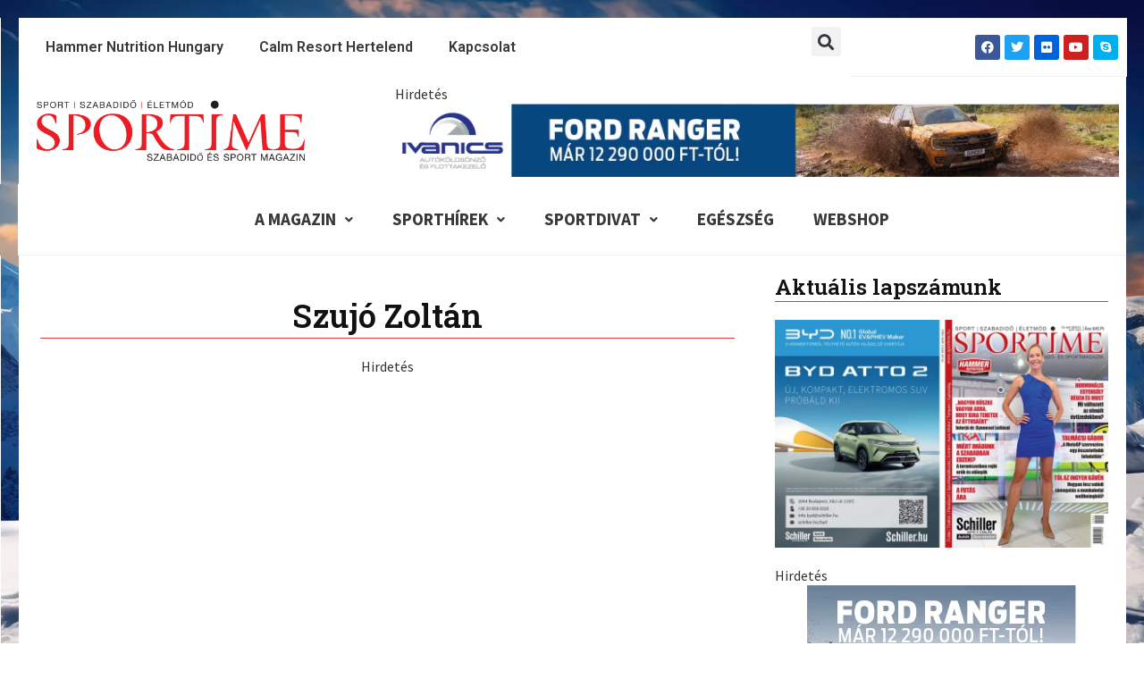

--- FILE ---
content_type: text/html; charset=UTF-8
request_url: https://sportime.hu/tag/szujo-zoltan/
body_size: 41651
content:
<!DOCTYPE html>
<html lang="hu">
<head>
<meta charset="UTF-8">
<meta name="viewport" content="width=device-width, initial-scale=1">
<link rel="profile" href="https://gmpg.org/xfn/11"> 
<title>Szujó Zoltán  - Sportime Magazin Hírportál</title>
<meta name="robots" content="follow, noindex">
<meta property="og:url" content="https://sportime.hu/tag/szujo-zoltan/">
<meta property="og:site_name" content="Sportime Magazin Hírportál">
<meta property="og:locale" content="hu_HU">
<meta property="og:type" content="object">
<meta property="og:title" content="Szujó Zoltán - Sportime Magazin Hírportál">
<meta property="og:image" content="https://sportime.hu/wp-content/uploads/2024/01/cropped-st-icon.png">
<meta property="og:image:secure_url" content="https://sportime.hu/wp-content/uploads/2024/01/cropped-st-icon.png">
<meta property="og:image:width" content="512">
<meta property="og:image:height" content="512">
<meta property="og:image:alt" content="cropped st icon.png">
<meta name="twitter:card" content="summary">
<meta name="twitter:site" content="@SportimeMagazin">
<meta name="twitter:creator" content="@SportimeMagazin">
<meta name="twitter:title" content="Szujó Zoltán - Sportime Magazin Hírportál">
<link rel='dns-prefetch' href='//fonts.googleapis.com'/>
<link rel="alternate" type="application/rss+xml" title="Sportime Magazin Hírportál &raquo; hírcsatorna" href="https://sportime.hu/feed/"/>
<link rel="alternate" type="application/rss+xml" title="Sportime Magazin Hírportál &raquo; hozzászólás hírcsatorna" href="https://sportime.hu/comments/feed/"/>
<link rel="alternate" type="application/rss+xml" title="Sportime Magazin Hírportál &raquo; Szujó Zoltán címke hírcsatorna" href="https://sportime.hu/tag/szujo-zoltan/feed/"/>
<script data-wpfc-render="false" id="sport-ready">window.advanced_ads_ready=function(e,a){a=a||"complete";var d=function(e){return"interactive"===a?"loading"!==e:"complete"===e};d(document.readyState)?e():document.addEventListener("readystatechange",(function(a){d(a.target.readyState)&&e()}),{once:"interactive"===a})},window.advanced_ads_ready_queue=window.advanced_ads_ready_queue||[];</script>
<link rel="stylesheet" type="text/css" href="//sportime.hu/wp-content/cache/wpfc-minified/11she814/g0pu9.css" media="all"/>
<style id='astra-theme-css-inline-css'>.ast-no-sidebar .entry-content .alignfull{margin-left:calc( -50vw + 50%);margin-right:calc( -50vw + 50%);max-width:100vw;width:100vw;}.ast-no-sidebar .entry-content .alignwide{margin-left:calc(-41vw + 50%);margin-right:calc(-41vw + 50%);max-width:unset;width:unset;}.ast-no-sidebar .entry-content .alignfull .alignfull,.ast-no-sidebar .entry-content .alignfull .alignwide,.ast-no-sidebar .entry-content .alignwide .alignfull,.ast-no-sidebar .entry-content .alignwide .alignwide,.ast-no-sidebar .entry-content .wp-block-column .alignfull,.ast-no-sidebar .entry-content .wp-block-column .alignwide{width:100%;margin-left:auto;margin-right:auto;}.wp-block-gallery,.blocks-gallery-grid{margin:0;}.wp-block-separator{max-width:100px;}.wp-block-separator.is-style-wide,.wp-block-separator.is-style-dots{max-width:none;}.entry-content .has-2-columns .wp-block-column:first-child{padding-right:10px;}.entry-content .has-2-columns .wp-block-column:last-child{padding-left:10px;}@media(max-width:782px){.entry-content .wp-block-columns .wp-block-column{flex-basis:100%;}.entry-content .has-2-columns .wp-block-column:first-child{padding-right:0;}.entry-content .has-2-columns .wp-block-column:last-child {padding-left: 0;}}body .entry-content .wp-block-latest-posts{margin-left:0;}body .entry-content .wp-block-latest-posts li{list-style:none;}.ast-no-sidebar .ast-container .entry-content .wp-block-latest-posts{margin-left:0;}.ast-header-break-point .entry-content .alignwide{margin-left:auto;margin-right:auto;}.entry-content .blocks-gallery-item img{margin-bottom:auto;}.wp-block-pullquote{border-top:4px solid #555d66;border-bottom:4px solid #555d66;color:#40464d;}:root{--ast-post-nav-space:0;--ast-container-default-xlg-padding:6.67em;--ast-container-default-lg-padding:5.67em;--ast-container-default-slg-padding:4.34em;--ast-container-default-md-padding:3.34em;--ast-container-default-sm-padding:6.67em;--ast-container-default-xs-padding:2.4em;--ast-container-default-xxs-padding:1.4em;--ast-code-block-background:#EEEEEE;--ast-comment-inputs-background:#FAFAFA;--ast-normal-container-width:1200px;--ast-narrow-container-width:750px;--ast-blog-title-font-weight:normal;--ast-blog-meta-weight:inherit;}html{font-size:100%;}a,.page-title{color:#de2323;}a:hover,a:focus{color:var(--ast-global-color-1);}body,button,input,select,textarea,.ast-button,.ast-custom-button{font-family:'Source Sans Pro',sans-serif;font-weight:400;font-size:16px;font-size:1rem;line-height:var(--ast-body-line-height,1.4em);}blockquote{color:#000000;}h1,.entry-content h1,h2,.entry-content h2,h3,.entry-content h3,h4,.entry-content h4,h5,.entry-content h5,h6,.entry-content h6,.site-title,.site-title a{font-family:'Roboto Slab',serif;font-weight:600;}.site-title{font-size:35px;font-size:2.1875rem;display:none;}header .custom-logo-link img{max-width:207px;}.astra-logo-svg{width:207px;}.site-header .site-description{font-size:15px;font-size:0.9375rem;display:none;}.entry-title{font-size:26px;font-size:1.625rem;}.archive .ast-article-post .ast-article-inner,.blog .ast-article-post .ast-article-inner,.archive .ast-article-post .ast-article-inner:hover,.blog .ast-article-post .ast-article-inner:hover{overflow:hidden;}h1,.entry-content h1{font-size:36px;font-size:2.25rem;font-family:'Roboto Slab',serif;line-height:1.4em;}h2,.entry-content h2{font-size:28px;font-size:1.75rem;font-family:'Roboto Slab',serif;line-height:1.3em;}h3,.entry-content h3{font-size:24px;font-size:1.5rem;font-family:'Roboto Slab',serif;line-height:1.3em;}h4,.entry-content h4{font-size:22px;font-size:1.375rem;line-height:1.2em;font-family:'Roboto Slab',serif;}h5,.entry-content h5{font-size:20px;font-size:1.25rem;line-height:1.2em;font-family:'Roboto Slab',serif;}h6,.entry-content h6{font-size:18px;font-size:1.125rem;line-height:1.25em;font-family:'Roboto Slab',serif;}::selection{background-color:#e03939;color:#ffffff;}body,h1,.entry-title a,.entry-content h1,h2,.entry-content h2,h3,.entry-content h3,h4,.entry-content h4,h5,.entry-content h5,h6,.entry-content h6{color:#333333;}.tagcloud a:hover,.tagcloud a:focus,.tagcloud a.current-item{color:#ffffff;border-color:#de2323;background-color:#de2323;}input:focus,input[type="text"]:focus,input[type="email"]:focus,input[type="url"]:focus,input[type="password"]:focus,input[type="reset"]:focus,input[type="search"]:focus,textarea:focus{border-color:#de2323;}input[type="radio"]:checked,input[type=reset],input[type="checkbox"]:checked,input[type="checkbox"]:hover:checked,input[type="checkbox"]:focus:checked,input[type=range]::-webkit-slider-thumb{border-color:#de2323;background-color:#de2323;box-shadow:none;}.site-footer a:hover + .post-count,.site-footer a:focus + .post-count{background:#de2323;border-color:#de2323;}.single .nav-links .nav-previous,.single .nav-links .nav-next{color:#de2323;}.entry-meta,.entry-meta *{line-height:1.45;color:#de2323;}.entry-meta a:not(.ast-button):hover,.entry-meta a:not(.ast-button):hover *,.entry-meta a:not(.ast-button):focus,.entry-meta a:not(.ast-button):focus *,.page-links > .page-link,.page-links .page-link:hover,.post-navigation a:hover{color:var(--ast-global-color-1);}#cat option,.secondary .calendar_wrap thead a,.secondary .calendar_wrap thead a:visited{color:#de2323;}.secondary .calendar_wrap #today,.ast-progress-val span{background:#de2323;}.secondary a:hover + .post-count,.secondary a:focus + .post-count{background:#de2323;border-color:#de2323;}.calendar_wrap #today > a{color:#ffffff;}.page-links .page-link,.single .post-navigation a{color:#de2323;}.ast-search-menu-icon .search-form button.search-submit{padding:0 4px;}.ast-search-menu-icon form.search-form{padding-right:0;}.ast-search-menu-icon.slide-search input.search-field{width:0;}.ast-header-search .ast-search-menu-icon.ast-dropdown-active .search-form,.ast-header-search .ast-search-menu-icon.ast-dropdown-active .search-field:focus{transition:all 0.2s;}.search-form input.search-field:focus{outline:none;}.widget-title,.widget .wp-block-heading{font-size:22px;font-size:1.375rem;color:#333333;}.single .ast-author-details .author-title{color:var(--ast-global-color-1);}.ast-search-menu-icon.slide-search a:focus-visible:focus-visible,.astra-search-icon:focus-visible,#close:focus-visible,a:focus-visible,.ast-menu-toggle:focus-visible,.site .skip-link:focus-visible,.wp-block-loginout input:focus-visible,.wp-block-search.wp-block-search__button-inside .wp-block-search__inside-wrapper,.ast-header-navigation-arrow:focus-visible,.woocommerce .wc-proceed-to-checkout > .checkout-button:focus-visible,.woocommerce .woocommerce-MyAccount-navigation ul li a:focus-visible,.ast-orders-table__row .ast-orders-table__cell:focus-visible,.woocommerce .woocommerce-order-details .order-again > .button:focus-visible,.woocommerce .woocommerce-message a.button.wc-forward:focus-visible,.woocommerce #minus_qty:focus-visible,.woocommerce #plus_qty:focus-visible,a#ast-apply-coupon:focus-visible,.woocommerce .woocommerce-info a:focus-visible,.woocommerce .astra-shop-summary-wrap a:focus-visible,.woocommerce a.wc-forward:focus-visible,#ast-apply-coupon:focus-visible,.woocommerce-js .woocommerce-mini-cart-item a.remove:focus-visible,#close:focus-visible,.button.search-submit:focus-visible,#search_submit:focus,.normal-search:focus-visible,.ast-header-account-wrap:focus-visible{outline-style:dotted;outline-color:inherit;outline-width:thin;}input:focus,input[type="text"]:focus,input[type="email"]:focus,input[type="url"]:focus,input[type="password"]:focus,input[type="reset"]:focus,input[type="search"]:focus,input[type="number"]:focus,textarea:focus,.wp-block-search__input:focus,[data-section="section-header-mobile-trigger"] .ast-button-wrap .ast-mobile-menu-trigger-minimal:focus,.ast-mobile-popup-drawer.active .menu-toggle-close:focus,.woocommerce-ordering select.orderby:focus,#ast-scroll-top:focus,#coupon_code:focus,.woocommerce-page #comment:focus,.woocommerce #reviews #respond input#submit:focus,.woocommerce a.add_to_cart_button:focus,.woocommerce .button.single_add_to_cart_button:focus,.woocommerce .woocommerce-cart-form button:focus,.woocommerce .woocommerce-cart-form__cart-item .quantity .qty:focus,.woocommerce .woocommerce-billing-fields .woocommerce-billing-fields__field-wrapper .woocommerce-input-wrapper > .input-text:focus,.woocommerce #order_comments:focus,.woocommerce #place_order:focus,.woocommerce .woocommerce-address-fields .woocommerce-address-fields__field-wrapper .woocommerce-input-wrapper > .input-text:focus,.woocommerce .woocommerce-MyAccount-content form button:focus,.woocommerce .woocommerce-MyAccount-content .woocommerce-EditAccountForm .woocommerce-form-row .woocommerce-Input.input-text:focus,.woocommerce .ast-woocommerce-container .woocommerce-pagination ul.page-numbers li a:focus,body #content .woocommerce form .form-row .select2-container--default .select2-selection--single:focus,#ast-coupon-code:focus,.woocommerce.woocommerce-js .quantity input[type=number]:focus,.woocommerce-js .woocommerce-mini-cart-item .quantity input[type=number]:focus,.woocommerce p#ast-coupon-trigger:focus{border-style:dotted;border-color:inherit;border-width:thin;}input{outline:none;}.ast-logo-title-inline .site-logo-img{padding-right:1em;}.site-logo-img img{transition:all 0.2s linear;}body .ast-oembed-container *{position:absolute;top:0;width:100%;height:100%;left:0;}body .wp-block-embed-pocket-casts .ast-oembed-container *{position:unset;}.ast-single-post-featured-section + article{margin-top:2em;}.site-content .ast-single-post-featured-section img{width:100%;overflow:hidden;object-fit:cover;}.site > .ast-single-related-posts-container{margin-top:0;}@media(min-width:922px){.ast-desktop .ast-container--narrow {max-width: var(--ast-narrow-container-width);margin: 0 auto;}}.ast-page-builder-template .hentry{margin:0;}.ast-page-builder-template .site-content > .ast-container{max-width:100%;padding:0;}.ast-page-builder-template .site .site-content #primary{padding:0;margin:0;}.ast-page-builder-template .no-results{text-align:center;margin:4em auto;}.ast-page-builder-template .ast-pagination{padding:2em;}.ast-page-builder-template .entry-header.ast-no-title.ast-no-thumbnail{margin-top:0;}.ast-page-builder-template .entry-header.ast-header-without-markup{margin-top:0;margin-bottom:0;}.ast-page-builder-template .entry-header.ast-no-title.ast-no-meta{margin-bottom:0;}.ast-page-builder-template.single .post-navigation{padding-bottom:2em;}.ast-page-builder-template.single-post .site-content > .ast-container{max-width:100%;}.ast-page-builder-template .entry-header{margin-top:4em;margin-left:auto;margin-right:auto;padding-left:20px;padding-right:20px;}.single.ast-page-builder-template .entry-header{padding-left:20px;padding-right:20px;}.ast-page-builder-template .ast-archive-description{margin:4em auto 0;padding-left:20px;padding-right:20px;}.ast-page-builder-template.ast-no-sidebar .entry-content .alignwide{margin-left:0;margin-right:0;}@media(max-width:921.9px){#ast-desktop-header{display:none;}}@media(min-width:922px){#ast-mobile-header{display:none;}}.wp-block-buttons.aligncenter{justify-content:center;}@media(min-width:1200px){.wp-block-group .has-background{padding:20px;}}@media(min-width:1200px){.ast-plain-container.ast-no-sidebar .entry-content .alignwide .wp-block-cover__inner-container,.ast-plain-container.ast-no-sidebar .entry-content .alignfull .wp-block-cover__inner-container{width:1240px;}}@media(min-width:1200px){.wp-block-cover-image.alignwide .wp-block-cover__inner-container,.wp-block-cover.alignwide .wp-block-cover__inner-container,.wp-block-cover-image.alignfull .wp-block-cover__inner-container,.wp-block-cover.alignfull .wp-block-cover__inner-container{width:100%;}}.wp-block-columns{margin-bottom:unset;}.wp-block-image.size-full{margin:2rem 0;}.wp-block-separator.has-background{padding:0;}.wp-block-gallery{margin-bottom:1.6em;}.wp-block-group{padding-top:4em;padding-bottom:4em;}.wp-block-group__inner-container .wp-block-columns:last-child,.wp-block-group__inner-container :last-child,.wp-block-table table{margin-bottom:0;}.blocks-gallery-grid{width:100%;}.wp-block-navigation-link__content{padding:5px 0;}.wp-block-group .wp-block-group .has-text-align-center,.wp-block-group .wp-block-column .has-text-align-center{max-width:100%;}.has-text-align-center{margin:0 auto;}@media(min-width:1200px){.wp-block-cover__inner-container,.alignwide .wp-block-group__inner-container,.alignfull .wp-block-group__inner-container{max-width:1200px;margin:0 auto;}.wp-block-group.alignnone,.wp-block-group.aligncenter,.wp-block-group.alignleft,.wp-block-group.alignright,.wp-block-group.alignwide,.wp-block-columns.alignwide{margin:2rem 0 1rem 0;}}@media(max-width:1200px){.wp-block-group{padding:3em;}.wp-block-group .wp-block-group{padding:1.5em;}.wp-block-columns,.wp-block-column{margin:1rem 0;}}@media(min-width:921px){.wp-block-columns .wp-block-group{padding:2em;}}@media(max-width:544px){.wp-block-cover-image .wp-block-cover__inner-container,.wp-block-cover .wp-block-cover__inner-container{width:unset;}.wp-block-cover,.wp-block-cover-image{padding:2em 0;}.wp-block-group,.wp-block-cover{padding:2em;}.wp-block-media-text__media img,.wp-block-media-text__media video{width:unset;max-width:100%;}.wp-block-media-text.has-background .wp-block-media-text__content{padding:1em;}}.wp-block-image.aligncenter{margin-left:auto;margin-right:auto;}.wp-block-table.aligncenter{margin-left:auto;margin-right:auto;}@media(min-width:544px){.entry-content .wp-block-media-text.has-media-on-the-right .wp-block-media-text__content{padding:0 8% 0 0;}.entry-content .wp-block-media-text .wp-block-media-text__content{padding:0 0 0 8%;}.ast-plain-container .site-content .entry-content .has-custom-content-position.is-position-bottom-left > *,.ast-plain-container .site-content .entry-content .has-custom-content-position.is-position-bottom-right > *,.ast-plain-container .site-content .entry-content .has-custom-content-position.is-position-top-left > *,.ast-plain-container .site-content .entry-content .has-custom-content-position.is-position-top-right > *,.ast-plain-container .site-content .entry-content .has-custom-content-position.is-position-center-right > *,.ast-plain-container .site-content .entry-content .has-custom-content-position.is-position-center-left > *{margin:0;}}@media(max-width:544px){.entry-content .wp-block-media-text .wp-block-media-text__content{padding:8% 0;}.wp-block-media-text .wp-block-media-text__media img{width:auto;max-width:100%;}}.wp-block-button.is-style-outline .wp-block-button__link{border-color:#de2323;border-top-width:2px;border-right-width:2px;border-bottom-width:2px;border-left-width:2px;}div.wp-block-button.is-style-outline > .wp-block-button__link:not(.has-text-color),div.wp-block-button.wp-block-button__link.is-style-outline:not(.has-text-color){color:#de2323;}.wp-block-button.is-style-outline .wp-block-button__link:hover,.wp-block-buttons .wp-block-button.is-style-outline .wp-block-button__link:focus,.wp-block-buttons .wp-block-button.is-style-outline > .wp-block-button__link:not(.has-text-color):hover,.wp-block-buttons .wp-block-button.wp-block-button__link.is-style-outline:not(.has-text-color):hover{color:#ffffff;background-color:#e03939;border-color:#e03939;}.post-page-numbers.current .page-link,.ast-pagination .page-numbers.current{color:#ffffff;border-color:#e03939;background-color:#e03939;}@media(max-width:921px){.wp-block-button.is-style-outline .wp-block-button__link{padding-top:calc(15px - 2px);padding-right:calc(30px - 2px);padding-bottom:calc(15px - 2px);padding-left:calc(30px - 2px);}}@media(max-width:544px){.wp-block-button.is-style-outline .wp-block-button__link{padding-top:calc(15px - 2px);padding-right:calc(30px - 2px);padding-bottom:calc(15px - 2px);padding-left:calc(30px - 2px);}}@media(min-width:544px){.entry-content > .alignleft{margin-right:20px;}.entry-content > .alignright{margin-left:20px;}.wp-block-group.has-background{padding:20px;}}.wp-block-buttons .wp-block-button.is-style-outline .wp-block-button__link.wp-element-button,.ast-outline-button,.wp-block-uagb-buttons-child .uagb-buttons-repeater.ast-outline-button{border-color:#de2323;border-top-width:2px;border-right-width:2px;border-bottom-width:2px;border-left-width:2px;font-family:inherit;font-weight:inherit;line-height:1em;}.wp-block-buttons .wp-block-button.is-style-outline > .wp-block-button__link:not(.has-text-color),.wp-block-buttons .wp-block-button.wp-block-button__link.is-style-outline:not(.has-text-color),.ast-outline-button{color:#de2323;}.wp-block-button.is-style-outline .wp-block-button__link:hover,.wp-block-buttons .wp-block-button.is-style-outline .wp-block-button__link:focus,.wp-block-buttons .wp-block-button.is-style-outline > .wp-block-button__link:not(.has-text-color):hover,.wp-block-buttons .wp-block-button.wp-block-button__link.is-style-outline:not(.has-text-color):hover,.ast-outline-button:hover,.ast-outline-button:focus,.wp-block-uagb-buttons-child .uagb-buttons-repeater.ast-outline-button:hover,.wp-block-uagb-buttons-child .uagb-buttons-repeater.ast-outline-button:focus{color:#ffffff;background-color:#e03939;border-color:#e03939;}.wp-block-button .wp-block-button__link.wp-element-button.is-style-outline:not(.has-background),.wp-block-button.is-style-outline>.wp-block-button__link.wp-element-button:not(.has-background),.ast-outline-button{background-color:#de2323;}.entry-content[ast-blocks-layout] > figure{margin-bottom:1em;}@media(max-width:921px){.ast-separate-container #primary,.ast-separate-container #secondary{padding:1.5em 0;}#primary,#secondary{padding:1.5em 0;margin:0;}.ast-left-sidebar #content > .ast-container{display:flex;flex-direction:column-reverse;width:100%;}.ast-separate-container .ast-article-post,.ast-separate-container .ast-article-single{padding:1.5em 2.14em;}.ast-author-box img.avatar{margin:20px 0 0 0;}}@media(min-width:922px){.ast-separate-container.ast-right-sidebar #primary,.ast-separate-container.ast-left-sidebar #primary{border:0;}.search-no-results.ast-separate-container #primary{margin-bottom:4em;}}.elementor-button-wrapper .elementor-button{border-style:solid;text-decoration:none;border-top-width:0;border-right-width:0;border-left-width:0;border-bottom-width:0;}body .elementor-button.elementor-size-sm,body .elementor-button.elementor-size-xs,body .elementor-button.elementor-size-md,body .elementor-button.elementor-size-lg,body .elementor-button.elementor-size-xl,body .elementor-button{padding-top:10px;padding-right:40px;padding-bottom:10px;padding-left:40px;}.elementor-button-wrapper .elementor-button{border-color:#de2323;background-color:#de2323;}.elementor-button-wrapper .elementor-button:hover,.elementor-button-wrapper .elementor-button:focus{color:#ffffff;background-color:#e03939;border-color:#e03939;}.wp-block-button .wp-block-button__link ,.elementor-button-wrapper .elementor-button,.elementor-button-wrapper .elementor-button:visited{color:#ffffff;}.elementor-button-wrapper .elementor-button{line-height:1em;}.wp-block-button .wp-block-button__link:hover,.wp-block-button .wp-block-button__link:focus{color:#ffffff;background-color:#e03939;border-color:#e03939;}.elementor-widget-heading h1.elementor-heading-title{line-height:1.4em;}.elementor-widget-heading h2.elementor-heading-title{line-height:1.3em;}.elementor-widget-heading h3.elementor-heading-title{line-height:1.3em;}.elementor-widget-heading h4.elementor-heading-title{line-height:1.2em;}.elementor-widget-heading h5.elementor-heading-title{line-height:1.2em;}.elementor-widget-heading h6.elementor-heading-title{line-height:1.25em;}.wp-block-button .wp-block-button__link{border:none;background-color:#de2323;color:#ffffff;font-family:inherit;font-weight:inherit;line-height:1em;padding:15px 30px;}.wp-block-button.is-style-outline .wp-block-button__link{border-style:solid;border-top-width:2px;border-right-width:2px;border-left-width:2px;border-bottom-width:2px;border-color:#de2323;padding-top:calc(15px - 2px);padding-right:calc(30px - 2px);padding-bottom:calc(15px - 2px);padding-left:calc(30px - 2px);}@media(max-width:921px){.wp-block-button .wp-block-button__link{border:none;padding:15px 30px;}.wp-block-button.is-style-outline .wp-block-button__link{padding-top:calc(15px - 2px);padding-right:calc(30px - 2px);padding-bottom:calc(15px - 2px);padding-left:calc(30px - 2px);}}@media(max-width:544px){.wp-block-button .wp-block-button__link{border:none;padding:15px 30px;}.wp-block-button.is-style-outline .wp-block-button__link{padding-top:calc(15px - 2px);padding-right:calc(30px - 2px);padding-bottom:calc(15px - 2px);padding-left:calc(30px - 2px);}}.menu-toggle,button,.ast-button,.ast-custom-button,.button,input#submit,input[type="button"],input[type="submit"],input[type="reset"]{border-style:solid;border-top-width:0;border-right-width:0;border-left-width:0;border-bottom-width:0;color:#ffffff;border-color:#de2323;background-color:#de2323;padding-top:10px;padding-right:40px;padding-bottom:10px;padding-left:40px;font-family:inherit;font-weight:inherit;line-height:1em;}button:focus,.menu-toggle:hover,button:hover,.ast-button:hover,.ast-custom-button:hover .button:hover,.ast-custom-button:hover ,input[type=reset]:hover,input[type=reset]:focus,input#submit:hover,input#submit:focus,input[type="button"]:hover,input[type="button"]:focus,input[type="submit"]:hover,input[type="submit"]:focus{color:#ffffff;background-color:#e03939;border-color:#e03939;}@media(max-width:921px){.ast-mobile-header-stack .main-header-bar .ast-search-menu-icon{display:inline-block;}.ast-header-break-point.ast-header-custom-item-outside .ast-mobile-header-stack .main-header-bar .ast-search-icon{margin:0;}.ast-comment-avatar-wrap img{max-width:2.5em;}.ast-comment-meta{padding:0 1.8888em 1.3333em;}.ast-separate-container .ast-comment-list li.depth-1{padding:1.5em 2.14em;}.ast-separate-container .comment-respond{padding:2em 2.14em;}}@media(min-width:544px){.ast-container{max-width:100%;}}@media(max-width:544px){.ast-separate-container .ast-article-post,.ast-separate-container .ast-article-single,.ast-separate-container .comments-title,.ast-separate-container .ast-archive-description{padding:1.5em 1em;}.ast-separate-container #content .ast-container{padding-left:0.54em;padding-right:0.54em;}.ast-separate-container .ast-comment-list .bypostauthor{padding:.5em;}.ast-search-menu-icon.ast-dropdown-active .search-field{width:170px;}}body,.ast-separate-container{background-color:#ffffff;;background-image:none;;}.ast-no-sidebar.ast-separate-container .entry-content .alignfull{margin-left:-6.67em;margin-right:-6.67em;width:auto;}@media(max-width:1200px){.ast-no-sidebar.ast-separate-container .entry-content .alignfull {margin-left: -2.4em;margin-right: -2.4em;}}@media(max-width:768px){.ast-no-sidebar.ast-separate-container .entry-content .alignfull {margin-left: -2.14em;margin-right: -2.14em;}}@media(max-width:544px){.ast-no-sidebar.ast-separate-container .entry-content .alignfull {margin-left: -1em;margin-right: -1em;}}.ast-no-sidebar.ast-separate-container .entry-content .alignwide{margin-left:-20px;margin-right:-20px;}.ast-no-sidebar.ast-separate-container .entry-content .wp-block-column .alignfull,.ast-no-sidebar.ast-separate-container .entry-content .wp-block-column .alignwide{margin-left:auto;margin-right:auto;width:100%;}@media(max-width:921px){.site-title{display:none;}.site-header .site-description{display:none;}h1,.entry-content h1{font-size:30px;}h2,.entry-content h2{font-size:25px;}h3,.entry-content h3{font-size:20px;}}@media(max-width:544px){.site-title{display:none;}.site-header .site-description{display:none;}h1,.entry-content h1{font-size:30px;}h2,.entry-content h2{font-size:25px;}h3,.entry-content h3{font-size:20px;}}@media(max-width:921px){html{font-size:91.2%;}}@media(max-width:544px){html{font-size:91.2%;}}@media(min-width:922px){.ast-container{max-width:1240px;}}@media(min-width:922px){.site-content .ast-container{display:flex;}}@media(max-width:921px){.site-content .ast-container{flex-direction:column;}}.ast-blog-layout-6-grid .ast-blog-featured-section:before{content:"";}.cat-links.badge a,.tags-links.badge a{padding:4px 8px;border-radius:3px;font-weight:400;}.cat-links.underline a,.tags-links.underline a{text-decoration:underline;}@media(min-width:922px){.main-header-menu .sub-menu .menu-item.ast-left-align-sub-menu:hover > .sub-menu,.main-header-menu .sub-menu .menu-item.ast-left-align-sub-menu.focus > .sub-menu{margin-left:-0px;}}.site .comments-area{padding-bottom:3em;}blockquote{padding:1.2em;}:root .has-ast-global-color-0-color{color:var(--ast-global-color-0);}:root .has-ast-global-color-0-background-color{background-color:var(--ast-global-color-0);}:root .wp-block-button .has-ast-global-color-0-color{color:var(--ast-global-color-0);}:root .wp-block-button .has-ast-global-color-0-background-color{background-color:var(--ast-global-color-0);}:root .has-ast-global-color-1-color{color:var(--ast-global-color-1);}:root .has-ast-global-color-1-background-color{background-color:var(--ast-global-color-1);}:root .wp-block-button .has-ast-global-color-1-color{color:var(--ast-global-color-1);}:root .wp-block-button .has-ast-global-color-1-background-color{background-color:var(--ast-global-color-1);}:root .has-ast-global-color-2-color{color:var(--ast-global-color-2);}:root .has-ast-global-color-2-background-color{background-color:var(--ast-global-color-2);}:root .wp-block-button .has-ast-global-color-2-color{color:var(--ast-global-color-2);}:root .wp-block-button .has-ast-global-color-2-background-color{background-color:var(--ast-global-color-2);}:root .has-ast-global-color-3-color{color:var(--ast-global-color-3);}:root .has-ast-global-color-3-background-color{background-color:var(--ast-global-color-3);}:root .wp-block-button .has-ast-global-color-3-color{color:var(--ast-global-color-3);}:root .wp-block-button .has-ast-global-color-3-background-color{background-color:var(--ast-global-color-3);}:root .has-ast-global-color-4-color{color:var(--ast-global-color-4);}:root .has-ast-global-color-4-background-color{background-color:var(--ast-global-color-4);}:root .wp-block-button .has-ast-global-color-4-color{color:var(--ast-global-color-4);}:root .wp-block-button .has-ast-global-color-4-background-color{background-color:var(--ast-global-color-4);}:root .has-ast-global-color-5-color{color:var(--ast-global-color-5);}:root .has-ast-global-color-5-background-color{background-color:var(--ast-global-color-5);}:root .wp-block-button .has-ast-global-color-5-color{color:var(--ast-global-color-5);}:root .wp-block-button .has-ast-global-color-5-background-color{background-color:var(--ast-global-color-5);}:root .has-ast-global-color-6-color{color:var(--ast-global-color-6);}:root .has-ast-global-color-6-background-color{background-color:var(--ast-global-color-6);}:root .wp-block-button .has-ast-global-color-6-color{color:var(--ast-global-color-6);}:root .wp-block-button .has-ast-global-color-6-background-color{background-color:var(--ast-global-color-6);}:root .has-ast-global-color-7-color{color:var(--ast-global-color-7);}:root .has-ast-global-color-7-background-color{background-color:var(--ast-global-color-7);}:root .wp-block-button .has-ast-global-color-7-color{color:var(--ast-global-color-7);}:root .wp-block-button .has-ast-global-color-7-background-color{background-color:var(--ast-global-color-7);}:root .has-ast-global-color-8-color{color:var(--ast-global-color-8);}:root .has-ast-global-color-8-background-color{background-color:var(--ast-global-color-8);}:root .wp-block-button .has-ast-global-color-8-color{color:var(--ast-global-color-8);}:root .wp-block-button .has-ast-global-color-8-background-color{background-color:var(--ast-global-color-8);}:root{--ast-global-color-0:#0170B9;--ast-global-color-1:#3a3a3a;--ast-global-color-2:#3a3a3a;--ast-global-color-3:#4B4F58;--ast-global-color-4:#F5F5F5;--ast-global-color-5:#FFFFFF;--ast-global-color-6:#E5E5E5;--ast-global-color-7:#424242;--ast-global-color-8:#000000;}:root{--ast-border-color:#dddddd;}.ast-archive-entry-banner{-js-display:flex;display:flex;flex-direction:column;justify-content:center;text-align:center;position:relative;background:#eeeeee;}.ast-archive-entry-banner[data-banner-width-type="custom"]{margin:0 auto;width:100%;}.ast-archive-entry-banner[data-banner-layout="layout-1"]{background:inherit;padding:20px 0;text-align:left;}body.archive .ast-archive-description{max-width:1200px;width:100%;text-align:left;padding-top:3em;padding-right:3em;padding-bottom:3em;padding-left:3em;}body.archive .ast-archive-description .ast-archive-title,body.archive .ast-archive-description .ast-archive-title *{font-size:40px;font-size:2.5rem;}body.archive .ast-archive-description > *:not(:last-child){margin-bottom:10px;}@media(max-width:921px){body.archive .ast-archive-description{text-align:left;}}@media(max-width:544px){body.archive .ast-archive-description{text-align:left;}}.ast-breadcrumbs .trail-browse,.ast-breadcrumbs .trail-items,.ast-breadcrumbs .trail-items li{display:inline-block;margin:0;padding:0;border:none;background:inherit;text-indent:0;text-decoration:none;}.ast-breadcrumbs .trail-browse{font-size:inherit;font-style:inherit;font-weight:inherit;color:inherit;}.ast-breadcrumbs .trail-items{list-style:none;}.trail-items li::after{padding:0 0.3em;content:"\00bb";}.trail-items li:last-of-type::after{display:none;}h1,.entry-content h1,h2,.entry-content h2,h3,.entry-content h3,h4,.entry-content h4,h5,.entry-content h5,h6,.entry-content h6{color:#111111;}@media(max-width:921px){.ast-builder-grid-row-container.ast-builder-grid-row-tablet-3-firstrow .ast-builder-grid-row > *:first-child,.ast-builder-grid-row-container.ast-builder-grid-row-tablet-3-lastrow .ast-builder-grid-row > *:last-child{grid-column:1 / -1;}}@media(max-width:544px){.ast-builder-grid-row-container.ast-builder-grid-row-mobile-3-firstrow .ast-builder-grid-row > *:first-child,.ast-builder-grid-row-container.ast-builder-grid-row-mobile-3-lastrow .ast-builder-grid-row > *:last-child{grid-column:1 / -1;}}.ast-builder-layout-element[data-section="title_tagline"]{display:flex;}@media(max-width:921px){.ast-header-break-point .ast-builder-layout-element[data-section="title_tagline"]{display:flex;}}@media(max-width:544px){.ast-header-break-point .ast-builder-layout-element[data-section="title_tagline"]{display:flex;}}.ast-builder-menu-1{font-family:inherit;font-weight:inherit;}.ast-builder-menu-1 .sub-menu,.ast-builder-menu-1 .inline-on-mobile .sub-menu{border-top-width:2px;border-bottom-width:0px;border-right-width:0px;border-left-width:0px;border-color:#e03939;border-style:solid;}.ast-builder-menu-1 .main-header-menu > .menu-item > .sub-menu,.ast-builder-menu-1 .main-header-menu > .menu-item > .astra-full-megamenu-wrapper{margin-top:0px;}.ast-desktop .ast-builder-menu-1 .main-header-menu > .menu-item > .sub-menu:before,.ast-desktop .ast-builder-menu-1 .main-header-menu > .menu-item > .astra-full-megamenu-wrapper:before{height:calc( 0px + 5px );}.ast-desktop .ast-builder-menu-1 .menu-item .sub-menu .menu-link{border-style:none;}@media(max-width:921px){.ast-header-break-point .ast-builder-menu-1 .menu-item.menu-item-has-children > .ast-menu-toggle{top:0;}.ast-builder-menu-1 .inline-on-mobile .menu-item.menu-item-has-children > .ast-menu-toggle{right:-15px;}.ast-builder-menu-1 .menu-item-has-children > .menu-link:after{content:unset;}.ast-builder-menu-1 .main-header-menu > .menu-item > .sub-menu,.ast-builder-menu-1 .main-header-menu > .menu-item > .astra-full-megamenu-wrapper{margin-top:0;}}@media(max-width:544px){.ast-header-break-point .ast-builder-menu-1 .menu-item.menu-item-has-children > .ast-menu-toggle{top:0;}.ast-builder-menu-1 .main-header-menu > .menu-item > .sub-menu,.ast-builder-menu-1 .main-header-menu > .menu-item > .astra-full-megamenu-wrapper{margin-top:0;}}.ast-builder-menu-1{display:flex;}@media(max-width:921px){.ast-header-break-point .ast-builder-menu-1{display:flex;}}@media(max-width:544px){.ast-header-break-point .ast-builder-menu-1{display:flex;}}.ast-builder-menu-2{font-family:inherit;font-weight:inherit;}.ast-builder-menu-2 .sub-menu,.ast-builder-menu-2 .inline-on-mobile .sub-menu{border-top-width:2px;border-bottom-width:0px;border-right-width:0px;border-left-width:0px;border-color:#e03939;border-style:solid;}.ast-builder-menu-2 .main-header-menu > .menu-item > .sub-menu,.ast-builder-menu-2 .main-header-menu > .menu-item > .astra-full-megamenu-wrapper{margin-top:0px;}.ast-desktop .ast-builder-menu-2 .main-header-menu > .menu-item > .sub-menu:before,.ast-desktop .ast-builder-menu-2 .main-header-menu > .menu-item > .astra-full-megamenu-wrapper:before{height:calc( 0px + 5px );}.ast-desktop .ast-builder-menu-2 .menu-item .sub-menu .menu-link{border-style:none;}@media(max-width:921px){.ast-header-break-point .ast-builder-menu-2 .menu-item.menu-item-has-children > .ast-menu-toggle{top:0;}.ast-builder-menu-2 .inline-on-mobile .menu-item.menu-item-has-children > .ast-menu-toggle{right:-15px;}.ast-builder-menu-2 .menu-item-has-children > .menu-link:after{content:unset;}.ast-builder-menu-2 .main-header-menu > .menu-item > .sub-menu,.ast-builder-menu-2 .main-header-menu > .menu-item > .astra-full-megamenu-wrapper{margin-top:0;}}@media(max-width:544px){.ast-header-break-point .ast-builder-menu-2 .menu-item.menu-item-has-children > .ast-menu-toggle{top:0;}.ast-builder-menu-2 .main-header-menu > .menu-item > .sub-menu,.ast-builder-menu-2 .main-header-menu > .menu-item > .astra-full-megamenu-wrapper{margin-top:0;}}.ast-builder-menu-2{display:flex;}@media(max-width:921px){.ast-header-break-point .ast-builder-menu-2{display:flex;}}@media(max-width:544px){.ast-header-break-point .ast-builder-menu-2{display:flex;}}.main-header-bar .main-header-bar-navigation .ast-search-icon{display:block;z-index:4;position:relative;}.ast-search-icon .ast-icon{z-index:4;}.ast-search-icon{z-index:4;position:relative;line-height:normal;}.main-header-bar .ast-search-menu-icon .search-form{background-color:#ffffff;}.ast-search-menu-icon.ast-dropdown-active.slide-search .search-form{visibility:visible;opacity:1;}.ast-search-menu-icon .search-form{border:1px solid #e7e7e7;line-height:normal;padding:0 3em 0 0;border-radius:2px;display:inline-block;-webkit-backface-visibility:hidden;backface-visibility:hidden;position:relative;color:inherit;background-color:#fff;}.ast-search-menu-icon .astra-search-icon{-js-display:flex;display:flex;line-height:normal;}.ast-search-menu-icon .astra-search-icon:focus{outline:none;}.ast-search-menu-icon .search-field{border:none;background-color:transparent;transition:all .3s;border-radius:inherit;color:inherit;font-size:inherit;width:0;color:#757575;}.ast-search-menu-icon .search-submit{display:none;background:none;border:none;font-size:1.3em;color:#757575;}.ast-search-menu-icon.ast-dropdown-active{visibility:visible;opacity:1;position:relative;}.ast-search-menu-icon.ast-dropdown-active .search-field,.ast-dropdown-active.ast-search-menu-icon.slide-search input.search-field{width:235px;}.ast-header-search .ast-search-menu-icon.slide-search .search-form,.ast-header-search .ast-search-menu-icon.ast-inline-search .search-form{-js-display:flex;display:flex;align-items:center;}.ast-search-menu-icon.ast-inline-search .search-field{width:100%;padding:0.60em;padding-right:5.5em;transition:all 0.2s;}.site-header-section-left .ast-search-menu-icon.slide-search .search-form{padding-left:2em;padding-right:unset;left:-1em;right:unset;}.site-header-section-left .ast-search-menu-icon.slide-search .search-form .search-field{margin-right:unset;}.ast-search-menu-icon.slide-search .search-form{-webkit-backface-visibility:visible;backface-visibility:visible;visibility:hidden;opacity:0;transition:all .2s;position:absolute;z-index:3;right:-1em;top:50%;transform:translateY(-50%);}.ast-header-search .ast-search-menu-icon .search-form .search-field:-ms-input-placeholder,.ast-header-search .ast-search-menu-icon .search-form .search-field:-ms-input-placeholder{opacity:0.5;}.ast-header-search .ast-search-menu-icon.slide-search .search-form,.ast-header-search .ast-search-menu-icon.ast-inline-search .search-form{-js-display:flex;display:flex;align-items:center;}.ast-builder-layout-element.ast-header-search{height:auto;}.ast-header-search .astra-search-icon{font-size:18px;}@media(max-width:921px){.ast-header-search .astra-search-icon{font-size:18px;}}@media(max-width:544px){.ast-header-search .astra-search-icon{font-size:18px;}}.ast-header-search{display:flex;}@media(max-width:921px){.ast-header-break-point .ast-header-search{display:flex;}}@media(max-width:544px){.ast-header-break-point .ast-header-search{display:flex;}}.header-widget-area[data-section="sidebar-widgets-header-widget-1"]{display:block;}@media(max-width:921px){.ast-header-break-point .header-widget-area[data-section="sidebar-widgets-header-widget-1"]{display:block;}}@media(max-width:544px){.ast-header-break-point .header-widget-area[data-section="sidebar-widgets-header-widget-1"]{display:block;}}.elementor-posts-container [CLASS*="ast-width-"]{width:100%;}.elementor-template-full-width .ast-container{display:block;}.elementor-screen-only,.screen-reader-text,.screen-reader-text span,.ui-helper-hidden-accessible{top:0 !important;}@media(max-width:544px){.elementor-element .elementor-wc-products .woocommerce[class*="columns-"] ul.products li.product{width:auto;margin:0;}.elementor-element .woocommerce .woocommerce-result-count{float:none;}}.ast-desktop .ast-mega-menu-enabled .ast-builder-menu-1 div:not( .astra-full-megamenu-wrapper) .sub-menu,.ast-builder-menu-1 .inline-on-mobile .sub-menu,.ast-desktop .ast-builder-menu-1 .astra-full-megamenu-wrapper,.ast-desktop .ast-builder-menu-1 .menu-item .sub-menu{box-shadow:0px 4px 10px -2px rgba(0,0,0,0.1);}.ast-desktop .ast-mega-menu-enabled .ast-builder-menu-2 div:not( .astra-full-megamenu-wrapper) .sub-menu,.ast-builder-menu-2 .inline-on-mobile .sub-menu,.ast-desktop .ast-builder-menu-2 .astra-full-megamenu-wrapper,.ast-desktop .ast-builder-menu-2 .menu-item .sub-menu{box-shadow:0px 4px 10px -2px rgba(0,0,0,0.1);}.ast-desktop .ast-mobile-popup-drawer.active .ast-mobile-popup-inner{max-width:35%;}@media(max-width:921px){.ast-mobile-popup-drawer.active .ast-mobile-popup-inner{max-width:90%;}}@media(max-width:544px){.ast-mobile-popup-drawer.active .ast-mobile-popup-inner{max-width:90%;}}.ast-header-break-point .main-header-bar{border-bottom-width:1px;}@media(min-width:922px){.main-header-bar{border-bottom-width:1px;}}.main-header-menu .menu-item,#astra-footer-menu .menu-item,.main-header-bar .ast-masthead-custom-menu-items{-js-display:flex;display:flex;-webkit-box-pack:center;-webkit-justify-content:center;-moz-box-pack:center;-ms-flex-pack:center;justify-content:center;-webkit-box-orient:vertical;-webkit-box-direction:normal;-webkit-flex-direction:column;-moz-box-orient:vertical;-moz-box-direction:normal;-ms-flex-direction:column;flex-direction:column;}.main-header-menu > .menu-item > .menu-link,#astra-footer-menu > .menu-item > .menu-link{height:100%;-webkit-box-align:center;-webkit-align-items:center;-moz-box-align:center;-ms-flex-align:center;align-items:center;-js-display:flex;display:flex;}.ast-header-break-point .main-navigation ul .menu-item .menu-link .icon-arrow:first-of-type svg{top:.2em;margin-top:0px;margin-left:0px;width:.65em;transform:translate(0,-2px) rotateZ(270deg);}.ast-mobile-popup-content .ast-submenu-expanded > .ast-menu-toggle{transform:rotateX(180deg);overflow-y:auto;}@media(min-width:922px){.ast-builder-menu .main-navigation > ul > li:last-child a{margin-right:0;}}.ast-separate-container .ast-article-inner{background-color:#ffffff;;background-image:none;;}@media(max-width:921px){.ast-separate-container .ast-article-inner{background-color:#ffffff;;background-image:none;;}}@media(max-width:544px){.ast-separate-container .ast-article-inner{background-color:#ffffff;;background-image:none;;}}.ast-separate-container .ast-article-single:not(.ast-related-post),.woocommerce.ast-separate-container .ast-woocommerce-container,.ast-separate-container .error-404,.ast-separate-container .no-results,.single.ast-separate-container.ast-author-meta,.ast-separate-container .related-posts-title-wrapper,.ast-separate-container .comments-count-wrapper,.ast-box-layout.ast-plain-container .site-content,.ast-padded-layout.ast-plain-container .site-content,.ast-separate-container .ast-archive-description,.ast-separate-container .comments-area .comment-respond,.ast-separate-container .comments-area .ast-comment-list li,.ast-separate-container .comments-area .comments-title{background-color:#ffffff;;background-image:none;;}@media(max-width:921px){.ast-separate-container .ast-article-single:not(.ast-related-post),.woocommerce.ast-separate-container .ast-woocommerce-container,.ast-separate-container .error-404,.ast-separate-container .no-results,.single.ast-separate-container.ast-author-meta,.ast-separate-container .related-posts-title-wrapper,.ast-separate-container .comments-count-wrapper,.ast-box-layout.ast-plain-container .site-content,.ast-padded-layout.ast-plain-container .site-content,.ast-separate-container .ast-archive-description{background-color:#ffffff;;background-image:none;;}}@media(max-width:544px){.ast-separate-container .ast-article-single:not(.ast-related-post),.woocommerce.ast-separate-container .ast-woocommerce-container,.ast-separate-container .error-404,.ast-separate-container .no-results,.single.ast-separate-container.ast-author-meta,.ast-separate-container .related-posts-title-wrapper,.ast-separate-container .comments-count-wrapper,.ast-box-layout.ast-plain-container .site-content,.ast-padded-layout.ast-plain-container .site-content,.ast-separate-container .ast-archive-description{background-color:#ffffff;;background-image:none;;}}.ast-separate-container.ast-two-container #secondary .widget{background-color:#ffffff;;background-image:none;;}@media(max-width:921px){.ast-separate-container.ast-two-container #secondary .widget{background-color:#ffffff;;background-image:none;;}}@media(max-width:544px){.ast-separate-container.ast-two-container #secondary .widget{background-color:#ffffff;;background-image:none;;}}#ast-scroll-top{display:none;position:fixed;text-align:center;cursor:pointer;z-index:99;width:2.1em;height:2.1em;line-height:2.1;color:#ffffff;border-radius:2px;content:"";outline:inherit;}@media(min-width:769px){#ast-scroll-top {content: "769";}}#ast-scroll-top .ast-icon.icon-arrow svg{margin-left:0px;vertical-align:middle;transform:translate(0,-20%) rotate(180deg);width:1.6em;}.ast-scroll-to-top-right{right:30px;bottom:30px;}.ast-scroll-to-top-left{left:30px;bottom:30px;}#ast-scroll-top{color:#ffffff;background-color:#de2323;font-size:16px;}#ast-scroll-top:hover{color:#ffffff;background-color:#e03939;}@media(max-width:921px){#ast-scroll-top .ast-icon.icon-arrow svg{width:1em;}}.ast-mobile-header-content > *,.ast-desktop-header-content > *{padding:10px 0;height:auto;}.ast-mobile-header-content > *:first-child,.ast-desktop-header-content > *:first-child{padding-top:10px;}.ast-mobile-header-content > .ast-builder-menu,.ast-desktop-header-content > .ast-builder-menu{padding-top:0;}.ast-mobile-header-content > *:last-child,.ast-desktop-header-content > *:last-child{padding-bottom:0;}.ast-mobile-header-content .ast-search-menu-icon.ast-inline-search label,.ast-desktop-header-content .ast-search-menu-icon.ast-inline-search label{width:100%;}.ast-desktop-header-content .main-header-bar-navigation .ast-submenu-expanded > .ast-menu-toggle::before{transform:rotateX(180deg);}#ast-desktop-header .ast-desktop-header-content,.ast-mobile-header-content .ast-search-icon,.ast-desktop-header-content .ast-search-icon,.ast-mobile-header-wrap .ast-mobile-header-content,.ast-main-header-nav-open.ast-popup-nav-open .ast-mobile-header-wrap .ast-mobile-header-content,.ast-main-header-nav-open.ast-popup-nav-open .ast-desktop-header-content{display:none;}.ast-main-header-nav-open.ast-header-break-point #ast-desktop-header .ast-desktop-header-content,.ast-main-header-nav-open.ast-header-break-point .ast-mobile-header-wrap .ast-mobile-header-content{display:block;}.ast-desktop .ast-desktop-header-content .astra-menu-animation-slide-up > .menu-item > .sub-menu,.ast-desktop .ast-desktop-header-content .astra-menu-animation-slide-up > .menu-item .menu-item > .sub-menu,.ast-desktop .ast-desktop-header-content .astra-menu-animation-slide-down > .menu-item > .sub-menu,.ast-desktop .ast-desktop-header-content .astra-menu-animation-slide-down > .menu-item .menu-item > .sub-menu,.ast-desktop .ast-desktop-header-content .astra-menu-animation-fade > .menu-item > .sub-menu,.ast-desktop .ast-desktop-header-content .astra-menu-animation-fade > .menu-item .menu-item > .sub-menu{opacity:1;visibility:visible;}.ast-hfb-header.ast-default-menu-enable.ast-header-break-point .ast-mobile-header-wrap .ast-mobile-header-content .main-header-bar-navigation{width:unset;margin:unset;}.ast-mobile-header-content.content-align-flex-end .main-header-bar-navigation .menu-item-has-children > .ast-menu-toggle,.ast-desktop-header-content.content-align-flex-end .main-header-bar-navigation .menu-item-has-children > .ast-menu-toggle{left:calc( 20px - 0.907em);right:auto;}.ast-mobile-header-content .ast-search-menu-icon,.ast-mobile-header-content .ast-search-menu-icon.slide-search,.ast-desktop-header-content .ast-search-menu-icon,.ast-desktop-header-content .ast-search-menu-icon.slide-search{width:100%;position:relative;display:block;right:auto;transform:none;}.ast-mobile-header-content .ast-search-menu-icon.slide-search .search-form,.ast-mobile-header-content .ast-search-menu-icon .search-form,.ast-desktop-header-content .ast-search-menu-icon.slide-search .search-form,.ast-desktop-header-content .ast-search-menu-icon .search-form{right:0;visibility:visible;opacity:1;position:relative;top:auto;transform:none;padding:0;display:block;overflow:hidden;}.ast-mobile-header-content .ast-search-menu-icon.ast-inline-search .search-field,.ast-mobile-header-content .ast-search-menu-icon .search-field,.ast-desktop-header-content .ast-search-menu-icon.ast-inline-search .search-field,.ast-desktop-header-content .ast-search-menu-icon .search-field{width:100%;padding-right:5.5em;}.ast-mobile-header-content .ast-search-menu-icon .search-submit,.ast-desktop-header-content .ast-search-menu-icon .search-submit{display:block;position:absolute;height:100%;top:0;right:0;padding:0 1em;border-radius:0;}.ast-hfb-header.ast-default-menu-enable.ast-header-break-point .ast-mobile-header-wrap .ast-mobile-header-content .main-header-bar-navigation ul .sub-menu .menu-link{padding-left:30px;}.ast-hfb-header.ast-default-menu-enable.ast-header-break-point .ast-mobile-header-wrap .ast-mobile-header-content .main-header-bar-navigation .sub-menu .menu-item .menu-item .menu-link{padding-left:40px;}.ast-mobile-popup-drawer.active .ast-mobile-popup-inner{background-color:#ffffff;;}.ast-mobile-header-wrap .ast-mobile-header-content,.ast-desktop-header-content{background-color:#ffffff;;}.ast-mobile-popup-content > *,.ast-mobile-header-content > *,.ast-desktop-popup-content > *,.ast-desktop-header-content > *{padding-top:0px;padding-bottom:0px;}.content-align-flex-start .ast-builder-layout-element{justify-content:flex-start;}.content-align-flex-start .main-header-menu{text-align:left;}.ast-mobile-popup-drawer.active .menu-toggle-close{color:#3a3a3a;}.ast-mobile-header-wrap .ast-primary-header-bar,.ast-primary-header-bar .site-primary-header-wrap{min-height:70px;}.ast-desktop .ast-primary-header-bar .main-header-menu > .menu-item{line-height:70px;}.ast-header-break-point #masthead .ast-mobile-header-wrap .ast-primary-header-bar,.ast-header-break-point #masthead .ast-mobile-header-wrap .ast-below-header-bar,.ast-header-break-point #masthead .ast-mobile-header-wrap .ast-above-header-bar{padding-left:20px;padding-right:20px;}.ast-header-break-point .ast-primary-header-bar{border-bottom-width:0px;border-bottom-color:#eaeaea;border-bottom-style:solid;}@media(min-width:922px){.ast-primary-header-bar{border-bottom-width:0px;border-bottom-color:#eaeaea;border-bottom-style:solid;}}.ast-primary-header-bar{background-color:#ffffff;;background-image:none;;}.ast-desktop .ast-primary-header-bar.main-header-bar,.ast-header-break-point #masthead .ast-primary-header-bar.main-header-bar{padding-top:10px;padding-bottom:10px;padding-left:10px;padding-right:10px;}.ast-primary-header-bar{display:block;}@media(max-width:921px){.ast-header-break-point .ast-primary-header-bar{display:grid;}}@media(max-width:544px){.ast-header-break-point .ast-primary-header-bar{display:grid;}}[data-section="section-header-mobile-trigger"] .ast-button-wrap .ast-mobile-menu-trigger-minimal{color:#e03939;border:none;background:transparent;}[data-section="section-header-mobile-trigger"] .ast-button-wrap .mobile-menu-toggle-icon .ast-mobile-svg{width:20px;height:20px;fill:#e03939;}[data-section="section-header-mobile-trigger"] .ast-button-wrap .mobile-menu-wrap .mobile-menu{color:#e03939;}.ast-builder-menu-mobile .main-navigation .menu-item.menu-item-has-children > .ast-menu-toggle{top:0;}.ast-builder-menu-mobile .main-navigation .menu-item-has-children > .menu-link:after{content:unset;}.ast-hfb-header .ast-builder-menu-mobile .main-header-menu,.ast-hfb-header .ast-builder-menu-mobile .main-navigation .menu-item .menu-link,.ast-hfb-header .ast-builder-menu-mobile .main-navigation .menu-item .sub-menu .menu-link{border-style:none;}.ast-builder-menu-mobile .main-navigation .menu-item.menu-item-has-children > .ast-menu-toggle{top:0;}@media(max-width:921px){.ast-builder-menu-mobile .main-navigation .menu-item.menu-item-has-children > .ast-menu-toggle{top:0;}.ast-builder-menu-mobile .main-navigation .menu-item-has-children > .menu-link:after{content:unset;}}@media(max-width:544px){.ast-builder-menu-mobile .main-navigation .menu-item.menu-item-has-children > .ast-menu-toggle{top:0;}}.ast-builder-menu-mobile .main-navigation{display:block;}@media(max-width:921px){.ast-header-break-point .ast-builder-menu-mobile .main-navigation{display:block;}}@media(max-width:544px){.ast-header-break-point .ast-builder-menu-mobile .main-navigation{display:block;}}.ast-above-header .main-header-bar-navigation{height:100%;}.ast-header-break-point .ast-mobile-header-wrap .ast-above-header-wrap .main-header-bar-navigation .inline-on-mobile .menu-item .menu-link{border:none;}.ast-header-break-point .ast-mobile-header-wrap .ast-above-header-wrap .main-header-bar-navigation .inline-on-mobile .menu-item-has-children > .ast-menu-toggle::before{font-size:.6rem;}.ast-header-break-point .ast-mobile-header-wrap .ast-above-header-wrap .main-header-bar-navigation .ast-submenu-expanded > .ast-menu-toggle::before{transform:rotateX(180deg);}.ast-mobile-header-wrap .ast-above-header-bar ,.ast-above-header-bar .site-above-header-wrap{min-height:50px;}.ast-desktop .ast-above-header-bar .main-header-menu > .menu-item{line-height:50px;}.ast-desktop .ast-above-header-bar .ast-header-woo-cart,.ast-desktop .ast-above-header-bar .ast-header-edd-cart{line-height:50px;}.ast-above-header-bar{border-bottom-width:1px;border-bottom-color:#eaeaea;border-bottom-style:solid;}.ast-above-header.ast-above-header-bar{background-color:#ffffff;;background-image:none;;}.ast-header-break-point .ast-above-header-bar{background-color:#ffffff;}@media(max-width:921px){#masthead .ast-mobile-header-wrap .ast-above-header-bar{padding-left:20px;padding-right:20px;}}.ast-above-header-bar{display:block;}@media(max-width:921px){.ast-header-break-point .ast-above-header-bar{display:grid;}}@media(max-width:544px){.ast-header-break-point .ast-above-header-bar{display:grid;}}.ast-below-header .main-header-bar-navigation{height:100%;}.ast-header-break-point .ast-mobile-header-wrap .ast-below-header-wrap .main-header-bar-navigation .inline-on-mobile .menu-item .menu-link{border:none;}.ast-header-break-point .ast-mobile-header-wrap .ast-below-header-wrap .main-header-bar-navigation .inline-on-mobile .menu-item-has-children > .ast-menu-toggle::before{font-size:.6rem;}.ast-header-break-point .ast-mobile-header-wrap .ast-below-header-wrap .main-header-bar-navigation .ast-submenu-expanded > .ast-menu-toggle::before{transform:rotateX(180deg);}#masthead .ast-mobile-header-wrap .ast-below-header-bar{padding-left:20px;padding-right:20px;}.ast-mobile-header-wrap .ast-below-header-bar ,.ast-below-header-bar .site-below-header-wrap{min-height:60px;}.ast-desktop .ast-below-header-bar .main-header-menu > .menu-item{line-height:60px;}.ast-desktop .ast-below-header-bar .ast-header-woo-cart,.ast-desktop .ast-below-header-bar .ast-header-edd-cart{line-height:60px;}.ast-below-header-bar{border-bottom-width:1px;border-bottom-color:#eaeaea;border-bottom-style:solid;}.ast-below-header-bar{background-color:#ffffff;;background-image:none;;}.ast-header-break-point .ast-below-header-bar{background-color:#ffffff;}.ast-below-header-bar{display:block;}@media(max-width:921px){.ast-header-break-point .ast-below-header-bar{display:grid;}}@media(max-width:544px){.ast-header-break-point .ast-below-header-bar{display:grid;}}:root{--e-global-color-astglobalcolor0:#0170B9;--e-global-color-astglobalcolor1:#3a3a3a;--e-global-color-astglobalcolor2:#3a3a3a;--e-global-color-astglobalcolor3:#4B4F58;--e-global-color-astglobalcolor4:#F5F5F5;--e-global-color-astglobalcolor5:#FFFFFF;--e-global-color-astglobalcolor6:#E5E5E5;--e-global-color-astglobalcolor7:#424242;--e-global-color-astglobalcolor8:#000000;}</style>
<style id='wp-emoji-styles-inline-css'>img.wp-smiley, img.emoji{display:inline !important;border:none !important;box-shadow:none !important;height:1em !important;width:1em !important;margin:0 0.07em !important;vertical-align:-0.1em !important;background:none !important;padding:0 !important;}</style>
<link rel="stylesheet" type="text/css" href="//sportime.hu/wp-content/cache/wpfc-minified/ldxsb7uj/g0pu9.css" media="all"/>
<style id='wpseopress-local-business-style-inline-css'>span.wp-block-wpseopress-local-business-field{margin-right:8px}</style>
<style id='global-styles-inline-css'>body{--wp--preset--color--black:#000000;--wp--preset--color--cyan-bluish-gray:#abb8c3;--wp--preset--color--white:#ffffff;--wp--preset--color--pale-pink:#f78da7;--wp--preset--color--vivid-red:#cf2e2e;--wp--preset--color--luminous-vivid-orange:#ff6900;--wp--preset--color--luminous-vivid-amber:#fcb900;--wp--preset--color--light-green-cyan:#7bdcb5;--wp--preset--color--vivid-green-cyan:#00d084;--wp--preset--color--pale-cyan-blue:#8ed1fc;--wp--preset--color--vivid-cyan-blue:#0693e3;--wp--preset--color--vivid-purple:#9b51e0;--wp--preset--color--ast-global-color-0:var(--ast-global-color-0);--wp--preset--color--ast-global-color-1:var(--ast-global-color-1);--wp--preset--color--ast-global-color-2:var(--ast-global-color-2);--wp--preset--color--ast-global-color-3:var(--ast-global-color-3);--wp--preset--color--ast-global-color-4:var(--ast-global-color-4);--wp--preset--color--ast-global-color-5:var(--ast-global-color-5);--wp--preset--color--ast-global-color-6:var(--ast-global-color-6);--wp--preset--color--ast-global-color-7:var(--ast-global-color-7);--wp--preset--color--ast-global-color-8:var(--ast-global-color-8);--wp--preset--gradient--vivid-cyan-blue-to-vivid-purple:linear-gradient(135deg,rgba(6,147,227,1) 0%,rgb(155,81,224) 100%);--wp--preset--gradient--light-green-cyan-to-vivid-green-cyan:linear-gradient(135deg,rgb(122,220,180) 0%,rgb(0,208,130) 100%);--wp--preset--gradient--luminous-vivid-amber-to-luminous-vivid-orange:linear-gradient(135deg,rgba(252,185,0,1) 0%,rgba(255,105,0,1) 100%);--wp--preset--gradient--luminous-vivid-orange-to-vivid-red:linear-gradient(135deg,rgba(255,105,0,1) 0%,rgb(207,46,46) 100%);--wp--preset--gradient--very-light-gray-to-cyan-bluish-gray:linear-gradient(135deg,rgb(238,238,238) 0%,rgb(169,184,195) 100%);--wp--preset--gradient--cool-to-warm-spectrum:linear-gradient(135deg,rgb(74,234,220) 0%,rgb(151,120,209) 20%,rgb(207,42,186) 40%,rgb(238,44,130) 60%,rgb(251,105,98) 80%,rgb(254,248,76) 100%);--wp--preset--gradient--blush-light-purple:linear-gradient(135deg,rgb(255,206,236) 0%,rgb(152,150,240) 100%);--wp--preset--gradient--blush-bordeaux:linear-gradient(135deg,rgb(254,205,165) 0%,rgb(254,45,45) 50%,rgb(107,0,62) 100%);--wp--preset--gradient--luminous-dusk:linear-gradient(135deg,rgb(255,203,112) 0%,rgb(199,81,192) 50%,rgb(65,88,208) 100%);--wp--preset--gradient--pale-ocean:linear-gradient(135deg,rgb(255,245,203) 0%,rgb(182,227,212) 50%,rgb(51,167,181) 100%);--wp--preset--gradient--electric-grass:linear-gradient(135deg,rgb(202,248,128) 0%,rgb(113,206,126) 100%);--wp--preset--gradient--midnight:linear-gradient(135deg,rgb(2,3,129) 0%,rgb(40,116,252) 100%);--wp--preset--font-size--small:13px;--wp--preset--font-size--medium:20px;--wp--preset--font-size--large:36px;--wp--preset--font-size--x-large:42px;--wp--preset--spacing--20:0.44rem;--wp--preset--spacing--30:0.67rem;--wp--preset--spacing--40:1rem;--wp--preset--spacing--50:1.5rem;--wp--preset--spacing--60:2.25rem;--wp--preset--spacing--70:3.38rem;--wp--preset--spacing--80:5.06rem;--wp--preset--shadow--natural:6px 6px 9px rgba(0, 0, 0, 0.2);--wp--preset--shadow--deep:12px 12px 50px rgba(0, 0, 0, 0.4);--wp--preset--shadow--sharp:6px 6px 0px rgba(0, 0, 0, 0.2);--wp--preset--shadow--outlined:6px 6px 0px -3px rgba(255, 255, 255, 1), 6px 6px rgba(0, 0, 0, 1);--wp--preset--shadow--crisp:6px 6px 0px rgba(0, 0, 0, 1);}body{margin:0;--wp--style--global--content-size:var(--wp--custom--ast-content-width-size);--wp--style--global--wide-size:var(--wp--custom--ast-wide-width-size);}.wp-site-blocks > .alignleft{float:left;margin-right:2em;}.wp-site-blocks > .alignright{float:right;margin-left:2em;}.wp-site-blocks > .aligncenter{justify-content:center;margin-left:auto;margin-right:auto;}:where(.wp-site-blocks) > *{margin-block-start:24px;margin-block-end:0;}:where(.wp-site-blocks) > :first-child:first-child{margin-block-start:0;}:where(.wp-site-blocks) > :last-child:last-child{margin-block-end:0;}body{--wp--style--block-gap:24px;}:where(body .is-layout-flow)  > :first-child:first-child{margin-block-start:0;}:where(body .is-layout-flow)  > :last-child:last-child{margin-block-end:0;}:where(body .is-layout-flow)  > *{margin-block-start:24px;margin-block-end:0;}:where(body .is-layout-constrained)  > :first-child:first-child{margin-block-start:0;}:where(body .is-layout-constrained)  > :last-child:last-child{margin-block-end:0;}:where(body .is-layout-constrained)  > *{margin-block-start:24px;margin-block-end:0;}:where(body .is-layout-flex){gap:24px;}:where(body .is-layout-grid){gap:24px;}body .is-layout-flow > .alignleft{float:left;margin-inline-start:0;margin-inline-end:2em;}body .is-layout-flow > .alignright{float:right;margin-inline-start:2em;margin-inline-end:0;}body .is-layout-flow > .aligncenter{margin-left:auto !important;margin-right:auto !important;}body .is-layout-constrained > .alignleft{float:left;margin-inline-start:0;margin-inline-end:2em;}body .is-layout-constrained > .alignright{float:right;margin-inline-start:2em;margin-inline-end:0;}body .is-layout-constrained > .aligncenter{margin-left:auto !important;margin-right:auto !important;}body .is-layout-constrained > :where(:not(.alignleft):not(.alignright):not(.alignfull)){max-width:var(--wp--style--global--content-size);margin-left:auto !important;margin-right:auto !important;}body .is-layout-constrained > .alignwide{max-width:var(--wp--style--global--wide-size);}body .is-layout-flex{display:flex;}body .is-layout-flex{flex-wrap:wrap;align-items:center;}body .is-layout-flex > *{margin:0;}body .is-layout-grid{display:grid;}body .is-layout-grid > *{margin:0;}body{padding-top:0px;padding-right:0px;padding-bottom:0px;padding-left:0px;}a:where(:not(.wp-element-button)){text-decoration:none;}.wp-element-button, .wp-block-button__link{background-color:#32373c;border-width:0;color:#fff;font-family:inherit;font-size:inherit;line-height:inherit;padding:calc(0.667em + 2px) calc(1.333em + 2px);text-decoration:none;}.has-black-color{color:var(--wp--preset--color--black) !important;}.has-cyan-bluish-gray-color{color:var(--wp--preset--color--cyan-bluish-gray) !important;}.has-white-color{color:var(--wp--preset--color--white) !important;}.has-pale-pink-color{color:var(--wp--preset--color--pale-pink) !important;}.has-vivid-red-color{color:var(--wp--preset--color--vivid-red) !important;}.has-luminous-vivid-orange-color{color:var(--wp--preset--color--luminous-vivid-orange) !important;}.has-luminous-vivid-amber-color{color:var(--wp--preset--color--luminous-vivid-amber) !important;}.has-light-green-cyan-color{color:var(--wp--preset--color--light-green-cyan) !important;}.has-vivid-green-cyan-color{color:var(--wp--preset--color--vivid-green-cyan) !important;}.has-pale-cyan-blue-color{color:var(--wp--preset--color--pale-cyan-blue) !important;}.has-vivid-cyan-blue-color{color:var(--wp--preset--color--vivid-cyan-blue) !important;}.has-vivid-purple-color{color:var(--wp--preset--color--vivid-purple) !important;}.has-ast-global-color-0-color{color:var(--wp--preset--color--ast-global-color-0) !important;}.has-ast-global-color-1-color{color:var(--wp--preset--color--ast-global-color-1) !important;}.has-ast-global-color-2-color{color:var(--wp--preset--color--ast-global-color-2) !important;}.has-ast-global-color-3-color{color:var(--wp--preset--color--ast-global-color-3) !important;}.has-ast-global-color-4-color{color:var(--wp--preset--color--ast-global-color-4) !important;}.has-ast-global-color-5-color{color:var(--wp--preset--color--ast-global-color-5) !important;}.has-ast-global-color-6-color{color:var(--wp--preset--color--ast-global-color-6) !important;}.has-ast-global-color-7-color{color:var(--wp--preset--color--ast-global-color-7) !important;}.has-ast-global-color-8-color{color:var(--wp--preset--color--ast-global-color-8) !important;}.has-black-background-color{background-color:var(--wp--preset--color--black) !important;}.has-cyan-bluish-gray-background-color{background-color:var(--wp--preset--color--cyan-bluish-gray) !important;}.has-white-background-color{background-color:var(--wp--preset--color--white) !important;}.has-pale-pink-background-color{background-color:var(--wp--preset--color--pale-pink) !important;}.has-vivid-red-background-color{background-color:var(--wp--preset--color--vivid-red) !important;}.has-luminous-vivid-orange-background-color{background-color:var(--wp--preset--color--luminous-vivid-orange) !important;}.has-luminous-vivid-amber-background-color{background-color:var(--wp--preset--color--luminous-vivid-amber) !important;}.has-light-green-cyan-background-color{background-color:var(--wp--preset--color--light-green-cyan) !important;}.has-vivid-green-cyan-background-color{background-color:var(--wp--preset--color--vivid-green-cyan) !important;}.has-pale-cyan-blue-background-color{background-color:var(--wp--preset--color--pale-cyan-blue) !important;}.has-vivid-cyan-blue-background-color{background-color:var(--wp--preset--color--vivid-cyan-blue) !important;}.has-vivid-purple-background-color{background-color:var(--wp--preset--color--vivid-purple) !important;}.has-ast-global-color-0-background-color{background-color:var(--wp--preset--color--ast-global-color-0) !important;}.has-ast-global-color-1-background-color{background-color:var(--wp--preset--color--ast-global-color-1) !important;}.has-ast-global-color-2-background-color{background-color:var(--wp--preset--color--ast-global-color-2) !important;}.has-ast-global-color-3-background-color{background-color:var(--wp--preset--color--ast-global-color-3) !important;}.has-ast-global-color-4-background-color{background-color:var(--wp--preset--color--ast-global-color-4) !important;}.has-ast-global-color-5-background-color{background-color:var(--wp--preset--color--ast-global-color-5) !important;}.has-ast-global-color-6-background-color{background-color:var(--wp--preset--color--ast-global-color-6) !important;}.has-ast-global-color-7-background-color{background-color:var(--wp--preset--color--ast-global-color-7) !important;}.has-ast-global-color-8-background-color{background-color:var(--wp--preset--color--ast-global-color-8) !important;}.has-black-border-color{border-color:var(--wp--preset--color--black) !important;}.has-cyan-bluish-gray-border-color{border-color:var(--wp--preset--color--cyan-bluish-gray) !important;}.has-white-border-color{border-color:var(--wp--preset--color--white) !important;}.has-pale-pink-border-color{border-color:var(--wp--preset--color--pale-pink) !important;}.has-vivid-red-border-color{border-color:var(--wp--preset--color--vivid-red) !important;}.has-luminous-vivid-orange-border-color{border-color:var(--wp--preset--color--luminous-vivid-orange) !important;}.has-luminous-vivid-amber-border-color{border-color:var(--wp--preset--color--luminous-vivid-amber) !important;}.has-light-green-cyan-border-color{border-color:var(--wp--preset--color--light-green-cyan) !important;}.has-vivid-green-cyan-border-color{border-color:var(--wp--preset--color--vivid-green-cyan) !important;}.has-pale-cyan-blue-border-color{border-color:var(--wp--preset--color--pale-cyan-blue) !important;}.has-vivid-cyan-blue-border-color{border-color:var(--wp--preset--color--vivid-cyan-blue) !important;}.has-vivid-purple-border-color{border-color:var(--wp--preset--color--vivid-purple) !important;}.has-ast-global-color-0-border-color{border-color:var(--wp--preset--color--ast-global-color-0) !important;}.has-ast-global-color-1-border-color{border-color:var(--wp--preset--color--ast-global-color-1) !important;}.has-ast-global-color-2-border-color{border-color:var(--wp--preset--color--ast-global-color-2) !important;}.has-ast-global-color-3-border-color{border-color:var(--wp--preset--color--ast-global-color-3) !important;}.has-ast-global-color-4-border-color{border-color:var(--wp--preset--color--ast-global-color-4) !important;}.has-ast-global-color-5-border-color{border-color:var(--wp--preset--color--ast-global-color-5) !important;}.has-ast-global-color-6-border-color{border-color:var(--wp--preset--color--ast-global-color-6) !important;}.has-ast-global-color-7-border-color{border-color:var(--wp--preset--color--ast-global-color-7) !important;}.has-ast-global-color-8-border-color{border-color:var(--wp--preset--color--ast-global-color-8) !important;}.has-vivid-cyan-blue-to-vivid-purple-gradient-background{background:var(--wp--preset--gradient--vivid-cyan-blue-to-vivid-purple) !important;}.has-light-green-cyan-to-vivid-green-cyan-gradient-background{background:var(--wp--preset--gradient--light-green-cyan-to-vivid-green-cyan) !important;}.has-luminous-vivid-amber-to-luminous-vivid-orange-gradient-background{background:var(--wp--preset--gradient--luminous-vivid-amber-to-luminous-vivid-orange) !important;}.has-luminous-vivid-orange-to-vivid-red-gradient-background{background:var(--wp--preset--gradient--luminous-vivid-orange-to-vivid-red) !important;}.has-very-light-gray-to-cyan-bluish-gray-gradient-background{background:var(--wp--preset--gradient--very-light-gray-to-cyan-bluish-gray) !important;}.has-cool-to-warm-spectrum-gradient-background{background:var(--wp--preset--gradient--cool-to-warm-spectrum) !important;}.has-blush-light-purple-gradient-background{background:var(--wp--preset--gradient--blush-light-purple) !important;}.has-blush-bordeaux-gradient-background{background:var(--wp--preset--gradient--blush-bordeaux) !important;}.has-luminous-dusk-gradient-background{background:var(--wp--preset--gradient--luminous-dusk) !important;}.has-pale-ocean-gradient-background{background:var(--wp--preset--gradient--pale-ocean) !important;}.has-electric-grass-gradient-background{background:var(--wp--preset--gradient--electric-grass) !important;}.has-midnight-gradient-background{background:var(--wp--preset--gradient--midnight) !important;}.has-small-font-size{font-size:var(--wp--preset--font-size--small) !important;}.has-medium-font-size{font-size:var(--wp--preset--font-size--medium) !important;}.has-large-font-size{font-size:var(--wp--preset--font-size--large) !important;}.has-x-large-font-size{font-size:var(--wp--preset--font-size--x-large) !important;}
.wp-block-navigation a:where(:not(.wp-element-button)){color:inherit;}
.wp-block-pullquote{font-size:1.5em;line-height:1.6;}</style>
<link rel="stylesheet" type="text/css" href="//sportime.hu/wp-content/cache/wpfc-minified/96k79ruj/g0pu9.css" media="all"/>
<link rel='stylesheet' id='elementor-post-11-css' href='https://sportime.hu/wp-content/uploads/elementor/css/post-11.css' media='all'/>
<link rel="stylesheet" type="text/css" href="//sportime.hu/wp-content/cache/wpfc-minified/lmjzz3b9/g0pu9.css" media="all"/>
<style id='astra-addon-css-inline-css'>#content:before{content:"921";position:absolute;overflow:hidden;opacity:0;visibility:hidden;}.blog-layout-2{position:relative;}.single .ast-author-details .author-title{color:#de2323;}@media(max-width:921px){.single.ast-separate-container .ast-author-meta{padding:1.5em 2.14em;}.single .ast-author-meta .post-author-avatar{margin-bottom:1em;}.ast-separate-container .ast-grid-2 .ast-article-post,.ast-separate-container .ast-grid-3 .ast-article-post,.ast-separate-container .ast-grid-4 .ast-article-post{width:100%;}.blog-layout-1 .post-content,.blog-layout-1 .ast-blog-featured-section{float:none;}.ast-separate-container .ast-article-post.remove-featured-img-padding.has-post-thumbnail .blog-layout-1 .post-content .ast-blog-featured-section:first-child .square .posted-on{margin-top:0;}.ast-separate-container .ast-article-post.remove-featured-img-padding.has-post-thumbnail .blog-layout-1 .post-content .ast-blog-featured-section:first-child .circle .posted-on{margin-top:1em;}.ast-separate-container .ast-article-post.remove-featured-img-padding .blog-layout-1 .post-content .ast-blog-featured-section:first-child .post-thumb-img-content{margin-top:-1.5em;}.ast-separate-container .ast-article-post.remove-featured-img-padding .blog-layout-1 .post-thumb-img-content{margin-left:-2.14em;margin-right:-2.14em;}.ast-separate-container .ast-article-single.remove-featured-img-padding .single-layout-1 .entry-header .post-thumb-img-content:first-child{margin-top:-1.5em;}.ast-separate-container .ast-article-single.remove-featured-img-padding .single-layout-1 .post-thumb-img-content{margin-left:-2.14em;margin-right:-2.14em;}.ast-separate-container.ast-blog-grid-2 .ast-article-post.remove-featured-img-padding.has-post-thumbnail .blog-layout-1 .post-content .ast-blog-featured-section .square .posted-on,.ast-separate-container.ast-blog-grid-3 .ast-article-post.remove-featured-img-padding.has-post-thumbnail .blog-layout-1 .post-content .ast-blog-featured-section .square .posted-on,.ast-separate-container.ast-blog-grid-4 .ast-article-post.remove-featured-img-padding.has-post-thumbnail .blog-layout-1 .post-content .ast-blog-featured-section .square .posted-on{margin-left:-1.5em;margin-right:-1.5em;}.ast-separate-container.ast-blog-grid-2 .ast-article-post.remove-featured-img-padding.has-post-thumbnail .blog-layout-1 .post-content .ast-blog-featured-section .circle .posted-on,.ast-separate-container.ast-blog-grid-3 .ast-article-post.remove-featured-img-padding.has-post-thumbnail .blog-layout-1 .post-content .ast-blog-featured-section .circle .posted-on,.ast-separate-container.ast-blog-grid-4 .ast-article-post.remove-featured-img-padding.has-post-thumbnail .blog-layout-1 .post-content .ast-blog-featured-section .circle .posted-on{margin-left:-0.5em;margin-right:-0.5em;}.ast-separate-container.ast-blog-grid-2 .ast-article-post.remove-featured-img-padding.has-post-thumbnail .blog-layout-1 .post-content .ast-blog-featured-section:first-child .square .posted-on,.ast-separate-container.ast-blog-grid-3 .ast-article-post.remove-featured-img-padding.has-post-thumbnail .blog-layout-1 .post-content .ast-blog-featured-section:first-child .square .posted-on,.ast-separate-container.ast-blog-grid-4 .ast-article-post.remove-featured-img-padding.has-post-thumbnail .blog-layout-1 .post-content .ast-blog-featured-section:first-child .square .posted-on{margin-top:0;}.ast-separate-container.ast-blog-grid-2 .ast-article-post.remove-featured-img-padding.has-post-thumbnail .blog-layout-1 .post-content .ast-blog-featured-section:first-child .circle .posted-on,.ast-separate-container.ast-blog-grid-3 .ast-article-post.remove-featured-img-padding.has-post-thumbnail .blog-layout-1 .post-content .ast-blog-featured-section:first-child .circle .posted-on,.ast-separate-container.ast-blog-grid-4 .ast-article-post.remove-featured-img-padding.has-post-thumbnail .blog-layout-1 .post-content .ast-blog-featured-section:first-child .circle .posted-on{margin-top:1em;}.ast-separate-container.ast-blog-grid-2 .ast-article-post.remove-featured-img-padding .blog-layout-1 .post-content .ast-blog-featured-section:first-child .post-thumb-img-content,.ast-separate-container.ast-blog-grid-3 .ast-article-post.remove-featured-img-padding .blog-layout-1 .post-content .ast-blog-featured-section:first-child .post-thumb-img-content,.ast-separate-container.ast-blog-grid-4 .ast-article-post.remove-featured-img-padding .blog-layout-1 .post-content .ast-blog-featured-section:first-child .post-thumb-img-content{margin-top:-1.5em;}.ast-separate-container.ast-blog-grid-2 .ast-article-post.remove-featured-img-padding .blog-layout-1 .post-thumb-img-content,.ast-separate-container.ast-blog-grid-3 .ast-article-post.remove-featured-img-padding .blog-layout-1 .post-thumb-img-content,.ast-separate-container.ast-blog-grid-4 .ast-article-post.remove-featured-img-padding .blog-layout-1 .post-thumb-img-content{margin-left:-1.5em;margin-right:-1.5em;}.blog-layout-2{display:flex;flex-direction:column-reverse;}.ast-separate-container .blog-layout-3,.ast-separate-container .blog-layout-1{display:block;}.ast-plain-container .ast-grid-2 .ast-article-post,.ast-plain-container .ast-grid-3 .ast-article-post,.ast-plain-container .ast-grid-4 .ast-article-post,.ast-page-builder-template .ast-grid-2 .ast-article-post,.ast-page-builder-template .ast-grid-3 .ast-article-post,.ast-page-builder-template .ast-grid-4 .ast-article-post{width:100%;}}@media(max-width:921px){.ast-separate-container .ast-article-post.remove-featured-img-padding.has-post-thumbnail .blog-layout-1 .post-content .ast-blog-featured-section .square .posted-on{margin-top:0;margin-left:-2.14em;}.ast-separate-container .ast-article-post.remove-featured-img-padding.has-post-thumbnail .blog-layout-1 .post-content .ast-blog-featured-section .circle .posted-on{margin-top:0;margin-left:-1.14em;}}@media(min-width:922px){.ast-separate-container.ast-blog-grid-2 .ast-archive-description,.ast-separate-container.ast-blog-grid-3 .ast-archive-description,.ast-separate-container.ast-blog-grid-4 .ast-archive-description{margin-bottom:1.33333em;}.blog-layout-2.ast-no-thumb .post-content,.blog-layout-3.ast-no-thumb .post-content{width:calc(100% - 5.714285714em);}.blog-layout-2.ast-no-thumb.ast-no-date-box .post-content,.blog-layout-3.ast-no-thumb.ast-no-date-box .post-content{width:100%;}.ast-separate-container .ast-grid-2 .ast-article-post.ast-separate-posts,.ast-separate-container .ast-grid-3 .ast-article-post.ast-separate-posts,.ast-separate-container .ast-grid-4 .ast-article-post.ast-separate-posts{border-bottom:0;}.ast-separate-container .ast-grid-2 > .site-main > .ast-row:before,.ast-separate-container .ast-grid-2 > .site-main > .ast-row:after,.ast-separate-container .ast-grid-3 > .site-main > .ast-row:before,.ast-separate-container .ast-grid-3 > .site-main > .ast-row:after,.ast-separate-container .ast-grid-4 > .site-main > .ast-row:before,.ast-separate-container .ast-grid-4 > .site-main > .ast-row:after{flex-basis:0;width:0;}.ast-separate-container .ast-grid-2 .ast-article-post,.ast-separate-container .ast-grid-3 .ast-article-post,.ast-separate-container .ast-grid-4 .ast-article-post{display:flex;padding:0;}.ast-plain-container .ast-grid-2 > .site-main > .ast-row,.ast-plain-container .ast-grid-3 > .site-main > .ast-row,.ast-plain-container .ast-grid-4 > .site-main > .ast-row,.ast-page-builder-template .ast-grid-2 > .site-main > .ast-row,.ast-page-builder-template .ast-grid-3 > .site-main > .ast-row,.ast-page-builder-template .ast-grid-4 > .site-main > .ast-row{margin-left:-1em;margin-right:-1em;display:flex;flex-flow:row wrap;align-items:stretch;}.ast-plain-container .ast-grid-2 > .site-main > .ast-row:before,.ast-plain-container .ast-grid-2 > .site-main > .ast-row:after,.ast-plain-container .ast-grid-3 > .site-main > .ast-row:before,.ast-plain-container .ast-grid-3 > .site-main > .ast-row:after,.ast-plain-container .ast-grid-4 > .site-main > .ast-row:before,.ast-plain-container .ast-grid-4 > .site-main > .ast-row:after,.ast-page-builder-template .ast-grid-2 > .site-main > .ast-row:before,.ast-page-builder-template .ast-grid-2 > .site-main > .ast-row:after,.ast-page-builder-template .ast-grid-3 > .site-main > .ast-row:before,.ast-page-builder-template .ast-grid-3 > .site-main > .ast-row:after,.ast-page-builder-template .ast-grid-4 > .site-main > .ast-row:before,.ast-page-builder-template .ast-grid-4 > .site-main > .ast-row:after{flex-basis:0;width:0;}.ast-plain-container .ast-grid-2 .ast-article-post,.ast-plain-container .ast-grid-3 .ast-article-post,.ast-plain-container .ast-grid-4 .ast-article-post,.ast-page-builder-template .ast-grid-2 .ast-article-post,.ast-page-builder-template .ast-grid-3 .ast-article-post,.ast-page-builder-template .ast-grid-4 .ast-article-post{display:flex;}.ast-plain-container .ast-grid-2 .ast-article-post:last-child,.ast-plain-container .ast-grid-3 .ast-article-post:last-child,.ast-plain-container .ast-grid-4 .ast-article-post:last-child,.ast-page-builder-template .ast-grid-2 .ast-article-post:last-child,.ast-page-builder-template .ast-grid-3 .ast-article-post:last-child,.ast-page-builder-template .ast-grid-4 .ast-article-post:last-child{margin-bottom:2.5em;}.ast-separate-container .ast-grid-2 > .site-main > .ast-row,.ast-separate-container .ast-grid-3 > .site-main > .ast-row,.ast-separate-container .ast-grid-4 > .site-main > .ast-row{margin-left:0;margin-right:0;display:flex;flex-flow:row wrap;align-items:stretch;}.single .ast-author-meta .ast-author-details{display:flex;}}@media(min-width:922px){.single .post-author-avatar,.single .post-author-bio{float:left;clear:right;}.single .ast-author-meta .post-author-avatar{margin-right:1.33333em;}.single .ast-author-meta .about-author-title-wrapper,.single .ast-author-meta .post-author-bio{text-align:left;}.blog-layout-2 .post-content{padding-right:2em;}.blog-layout-2.ast-no-date-box.ast-no-thumb .post-content{padding-right:0;}.blog-layout-3 .post-content{padding-left:2em;}.blog-layout-3.ast-no-date-box.ast-no-thumb .post-content{padding-left:0;}.ast-separate-container .ast-grid-2 .ast-article-post.ast-separate-posts:nth-child(2n+0),.ast-separate-container .ast-grid-2 .ast-article-post.ast-separate-posts:nth-child(2n+1),.ast-separate-container .ast-grid-3 .ast-article-post.ast-separate-posts:nth-child(2n+0),.ast-separate-container .ast-grid-3 .ast-article-post.ast-separate-posts:nth-child(2n+1),.ast-separate-container .ast-grid-4 .ast-article-post.ast-separate-posts:nth-child(2n+0),.ast-separate-container .ast-grid-4 .ast-article-post.ast-separate-posts:nth-child(2n+1){padding:0 1em 0;}}@media(max-width:544px){.ast-separate-container .ast-article-post.remove-featured-img-padding.has-post-thumbnail .blog-layout-1 .post-content .ast-blog-featured-section:first-child .circle .posted-on{margin-top:0.5em;}.ast-separate-container .ast-article-post.remove-featured-img-padding .blog-layout-1 .post-thumb-img-content,.ast-separate-container .ast-article-single.remove-featured-img-padding .single-layout-1 .post-thumb-img-content,.ast-separate-container.ast-blog-grid-2 .ast-article-post.remove-featured-img-padding.has-post-thumbnail .blog-layout-1 .post-content .ast-blog-featured-section .square .posted-on,.ast-separate-container.ast-blog-grid-3 .ast-article-post.remove-featured-img-padding.has-post-thumbnail .blog-layout-1 .post-content .ast-blog-featured-section .square .posted-on,.ast-separate-container.ast-blog-grid-4 .ast-article-post.remove-featured-img-padding.has-post-thumbnail .blog-layout-1 .post-content .ast-blog-featured-section .square .posted-on{margin-left:-1em;margin-right:-1em;}.ast-separate-container.ast-blog-grid-2 .ast-article-post.remove-featured-img-padding.has-post-thumbnail .blog-layout-1 .post-content .ast-blog-featured-section .circle .posted-on,.ast-separate-container.ast-blog-grid-3 .ast-article-post.remove-featured-img-padding.has-post-thumbnail .blog-layout-1 .post-content .ast-blog-featured-section .circle .posted-on,.ast-separate-container.ast-blog-grid-4 .ast-article-post.remove-featured-img-padding.has-post-thumbnail .blog-layout-1 .post-content .ast-blog-featured-section .circle .posted-on{margin-left:-0.5em;margin-right:-0.5em;}.ast-separate-container.ast-blog-grid-2 .ast-article-post.remove-featured-img-padding.has-post-thumbnail .blog-layout-1 .post-content .ast-blog-featured-section:first-child .circle .posted-on,.ast-separate-container.ast-blog-grid-3 .ast-article-post.remove-featured-img-padding.has-post-thumbnail .blog-layout-1 .post-content .ast-blog-featured-section:first-child .circle .posted-on,.ast-separate-container.ast-blog-grid-4 .ast-article-post.remove-featured-img-padding.has-post-thumbnail .blog-layout-1 .post-content .ast-blog-featured-section:first-child .circle .posted-on{margin-top:0.5em;}.ast-separate-container.ast-blog-grid-2 .ast-article-post.remove-featured-img-padding .blog-layout-1 .post-content .ast-blog-featured-section:first-child .post-thumb-img-content,.ast-separate-container.ast-blog-grid-3 .ast-article-post.remove-featured-img-padding .blog-layout-1 .post-content .ast-blog-featured-section:first-child .post-thumb-img-content,.ast-separate-container.ast-blog-grid-4 .ast-article-post.remove-featured-img-padding .blog-layout-1 .post-content .ast-blog-featured-section:first-child .post-thumb-img-content{margin-top:-1.33333em;}.ast-separate-container.ast-blog-grid-2 .ast-article-post.remove-featured-img-padding .blog-layout-1 .post-thumb-img-content,.ast-separate-container.ast-blog-grid-3 .ast-article-post.remove-featured-img-padding .blog-layout-1 .post-thumb-img-content,.ast-separate-container.ast-blog-grid-4 .ast-article-post.remove-featured-img-padding .blog-layout-1 .post-thumb-img-content{margin-left:-1em;margin-right:-1em;}.ast-separate-container .ast-grid-2 .ast-article-post .blog-layout-1,.ast-separate-container .ast-grid-2 .ast-article-post .blog-layout-2,.ast-separate-container .ast-grid-2 .ast-article-post .blog-layout-3{padding:1.33333em 1em;}.ast-separate-container .ast-grid-3 .ast-article-post .blog-layout-1,.ast-separate-container .ast-grid-4 .ast-article-post .blog-layout-1{padding:1.33333em 1em;}.single.ast-separate-container .ast-author-meta{padding:1.5em 1em;}}@media(max-width:544px){.ast-separate-container .ast-article-post.remove-featured-img-padding.has-post-thumbnail .blog-layout-1 .post-content .ast-blog-featured-section .square .posted-on{margin-left:-1em;}.ast-separate-container .ast-article-post.remove-featured-img-padding.has-post-thumbnail .blog-layout-1 .post-content .ast-blog-featured-section .circle .posted-on{margin-left:-0.5em;}}@media(min-width:922px){.ast-hide-display-device-desktop{display:none;}}@media(min-width:545px) and (max-width:921px){.ast-hide-display-device-tablet{display:none;}}@media(max-width:544px){.ast-hide-display-device-mobile{display:none;}}{box-shadow:0px 6px 15px -2px rgba(16,24,40,0.05);}.ast-article-post .ast-date-meta .posted-on,.ast-article-post .ast-date-meta .posted-on *{background:#de2323;color:#ffffff;}.ast-article-post .ast-date-meta .posted-on .date-month,.ast-article-post .ast-date-meta .posted-on .date-year{color:#ffffff;}.ast-load-more:hover{color:#ffffff;border-color:#de2323;background-color:#de2323;}.ast-loader > div{background-color:#de2323;}.ast-header-search .ast-search-menu-icon .search-field{border-radius:2px;}.ast-header-search .ast-search-menu-icon .search-submit{border-radius:2px;}.ast-header-search .ast-search-menu-icon .search-form{border-top-width:1px;border-bottom-width:1px;border-left-width:1px;border-right-width:1px;border-color:#ddd;border-radius:2px;}@media(min-width:922px){.ast-container{max-width:1240px;}}@media(min-width:993px){.ast-container{max-width:1240px;}}@media(min-width:1201px){.ast-container{max-width:1240px;}}.ast-separate-container .ast-article-post,.ast-separate-container .ast-article-single,.ast-separate-container .ast-comment-list li.depth-1,.ast-separate-container .comment-respond .ast-separate-container .ast-related-posts-wrap,.ast-separate-container .ast-woocommerce-container,.single.ast-separate-container .ast-author-details{padding-top:40px;padding-bottom:40px;}.ast-narrow-container .ast-article-post,.ast-narrow-container .ast-article-single,.ast-narrow-container .ast-comment-list li.depth-1,.ast-narrow-container .comment-respond,.ast-narrow-container .ast-related-posts-wrap,.ast-narrow-container .ast-woocommerce-container,.ast-narrow-container .ast-single-related-posts-container,.single.ast-narrow-container .ast-author-details{padding-top:40px;padding-bottom:40px;}.ast-separate-container .ast-article-post,.ast-separate-container .ast-article-single,.ast-separate-container .comments-count-wrapper,.ast-separate-container .ast-comment-list li.depth-1,.ast-separate-container .comment-respond,.ast-separate-container .related-posts-title-wrapper,.ast-separate-container .related-posts-title-wrapper .single.ast-separate-container .about-author-title-wrapper,.ast-separate-container .ast-related-posts-wrap,.ast-separate-container .ast-woocommerce-container,.single.ast-separate-container .ast-author-details{padding-right:40px;padding-left:40px;}.ast-narrow-container .ast-article-post,.ast-narrow-container .ast-article-single,.ast-narrow-container .comments-count-wrapper,.ast-narrow-container .ast-comment-list li.depth-1,.ast-narrow-container .comment-respond,.ast-narrow-container .related-posts-title-wrapper,.ast-narrow-container .related-posts-title-wrapper,.single.ast-narrow-container .about-author-title-wrapper,.ast-narrow-container .ast-related-posts-wrap,.ast-narrow-container .ast-woocommerce-container,.ast-narrow-container .ast-single-related-posts-container,.single.ast-narrow-container .ast-author-details{padding-right:40px;padding-left:40px;}.ast-separate-container.ast-right-sidebar #primary,.ast-separate-container.ast-left-sidebar #primary,.ast-separate-container #primary,.ast-plain-container #primary,.ast-narrow-container #primary{margin-top:40px;margin-bottom:40px;}.ast-left-sidebar #primary,.ast-right-sidebar #primary,.ast-separate-container.ast-right-sidebar #primary,.ast-separate-container.ast-left-sidebar #primary,.ast-separate-container #primary,.ast-narrow-container #primary{padding-left:40px;padding-right:40px;}.ast-no-sidebar.ast-separate-container .entry-content .alignfull,.ast-no-sidebar.ast-narrow-container .entry-content .alignfull{margin-right:-40px;margin-left:-40px;}@media(max-width:921px){.ast-separate-container .ast-article-post,.ast-separate-container .ast-article-single,.ast-separate-container .ast-comment-list li.depth-1,.ast-separate-container .comment-respond .ast-separate-container .ast-related-posts-wrap,.ast-separate-container .ast-woocommerce-container,.single.ast-separate-container .ast-author-details{padding-top:1.5em;padding-bottom:1.5em;}.ast-separate-container .ast-article-post,.ast-separate-container .ast-article-single,.ast-separate-container .comments-count-wrapper,.ast-separate-container .ast-comment-list li.depth-1,.ast-separate-container .comment-respond,.ast-separate-container .related-posts-title-wrapper,.ast-separate-container .related-posts-title-wrapper .single.ast-separate-container .about-author-title-wrapper,.ast-separate-container .ast-related-posts-wrap,.ast-separate-container .ast-woocommerce-container,.single.ast-separate-container .ast-author-details,.ast-separate-container .ast-single-related-posts-container{padding-right:2.14em;padding-left:2.14em;}.ast-narrow-container .ast-article-post,.ast-narrow-container .ast-article-single,.ast-narrow-container .ast-comment-list li.depth-1,.ast-narrow-container .comment-respond,.ast-narrow-container .ast-related-posts-wrap,.ast-narrow-container .ast-woocommerce-container,.ast-narrow-container .ast-single-related-posts-container,.single.ast-narrow-container .ast-author-details{padding-top:1.5em;padding-bottom:1.5em;}.ast-narrow-container .ast-article-post,.ast-narrow-container .ast-article-single,.ast-narrow-container .comments-count-wrapper,.ast-narrow-container .ast-comment-list li.depth-1,.ast-narrow-container .comment-respond,.ast-narrow-container .related-posts-title-wrapper,.ast-narrow-container .related-posts-title-wrapper,.single.ast-narrow-container .about-author-title-wrapper,.ast-narrow-container .ast-related-posts-wrap,.ast-narrow-container .ast-woocommerce-container,.ast-narrow-container .ast-single-related-posts-container,.single.ast-narrow-container .ast-author-details{padding-right:2.14em;padding-left:2.14em;}.ast-separate-container.ast-right-sidebar #primary,.ast-separate-container.ast-left-sidebar #primary,.ast-separate-container #primary,.ast-plain-container #primary,.ast-narrow-container #primary{margin-top:1.5em;margin-bottom:1.5em;}.ast-left-sidebar #primary,.ast-right-sidebar #primary,.ast-separate-container.ast-right-sidebar #primary,.ast-separate-container.ast-left-sidebar #primary,.ast-separate-container #primary,.ast-narrow-container #primary{padding-left:0em;padding-right:0em;}.ast-no-sidebar.ast-separate-container .entry-content .alignfull,.ast-no-sidebar.ast-narrow-container .entry-content .alignfull{margin-right:-2.14em;margin-left:-2.14em;}}@media(max-width:544px){.ast-separate-container .ast-article-post,.ast-separate-container .ast-article-single,.ast-separate-container .ast-comment-list li.depth-1,.ast-separate-container .comment-respond,.ast-separate-container .ast-related-posts-wrap,.ast-separate-container .ast-woocommerce-container,.single.ast-separate-container .ast-author-details{padding-top:1.5em;padding-bottom:1.5em;}.ast-narrow-container .ast-article-post,.ast-narrow-container .ast-article-single,.ast-narrow-container .ast-comment-list li.depth-1,.ast-narrow-container .comment-respond,.ast-narrow-container .ast-related-posts-wrap,.ast-narrow-container .ast-woocommerce-container,.ast-narrow-container .ast-single-related-posts-container,.single.ast-narrow-container .ast-author-details{padding-top:1.5em;padding-bottom:1.5em;}.ast-separate-container .ast-article-post,.ast-separate-container .ast-article-single,.ast-separate-container .comments-count-wrapper,.ast-separate-container .ast-comment-list li.depth-1,.ast-separate-container .comment-respond,.ast-separate-container .related-posts-title-wrapper,.ast-separate-container .related-posts-title-wrapper,.single.ast-separate-container .about-author-title-wrapper,.ast-separate-container .ast-related-posts-wrap,.ast-separate-container .ast-woocommerce-container,.single.ast-separate-container .ast-author-details{padding-right:1em;padding-left:1em;}.ast-narrow-container .ast-article-post,.ast-narrow-container .ast-article-single,.ast-narrow-container .comments-count-wrapper,.ast-narrow-container .ast-comment-list li.depth-1,.ast-narrow-container .comment-respond,.ast-narrow-container .related-posts-title-wrapper,.ast-narrow-container .related-posts-title-wrapper,.single.ast-narrow-container .about-author-title-wrapper,.ast-narrow-container .ast-related-posts-wrap,.ast-narrow-container .ast-woocommerce-container,.ast-narrow-container .ast-single-related-posts-container,.single.ast-narrow-container .ast-author-details{padding-right:1em;padding-left:1em;}.ast-no-sidebar.ast-separate-container .entry-content .alignfull,.ast-no-sidebar.ast-narrow-container .entry-content .alignfull{margin-right:-1em;margin-left:-1em;}}.ast-header-break-point .main-header-bar .main-header-bar-navigation .menu-item-has-children > .ast-menu-toggle{top:0px;right:calc( 20px - 0.907em );}.ast-flyout-menu-enable.ast-header-break-point .main-header-bar .main-header-bar-navigation .main-header-menu > .menu-item-has-children > .ast-menu-toggle{right:calc( 20px - 0.907em );}@media(max-width:544px){.ast-header-break-point .header-main-layout-2 .site-branding,.ast-header-break-point .ast-mobile-header-stack .ast-mobile-menu-buttons{padding-bottom:0px;}}@media(max-width:921px){.ast-separate-container.ast-two-container #secondary .widget,.ast-separate-container #secondary .widget{margin-bottom:1.5em;}}.ast-separate-container #primary,.ast-narrow-container #primary{padding-top:0px;}@media(max-width:921px){.ast-separate-container #primary,.ast-narrow-container #primary{padding-top:0px;}}.ast-separate-container #primary,.ast-narrow-container #primary{padding-bottom:0px;}@media(max-width:921px){.ast-separate-container #primary,.ast-narrow-container #primary{padding-bottom:0px;}}.ast-sticky-header-shrink .ast-primary-header-bar.ast-header-sticked,.ast-sticky-header-shrink .ast-primary-header-bar.ast-header-sticked .site-primary-header-wrap,.ast-header-sticked .ast-primary-header-bar .site-primary-header-wrap,.ast-sticky-header-shrink .ast-mobile-header-wrap .ast-primary-header-bar.ast-header-sticked,.ast-sticky-header-shrink .ast-mobile-header-wrap .ast-stick-primary-below-wrapper.ast-header-sticked .ast-below-header ,.ast-sticky-header-shrink .ast-stick-primary-below-wrapper.ast-header-sticked .ast-primary-header-bar .site-primary-header-wrap{min-height:60px;}.ast-desktop.ast-sticky-header-shrink .ast-primary-header-bar.ast-header-sticked .main-header-menu > .menu-item{line-height:60px;}.ast-sticky-header-shrink .ast-above-header-bar.ast-header-sticked .site-above-header-wrap,.ast-sticky-header-shrink .ast-above-header-bar.ast-header-sticked .site-above-header-wrap,.ast-header-sticked .ast-above-header-bar .site-above-header-wrap,.ast-header-sticked .ast-above-header-bar,.ast-sticky-header-shrink .ast-mobile-header-wrap .ast-above-header-bar.ast-header-sticked{min-height:40px;}.ast-desktop.ast-sticky-header-shrink .ast-above-header-bar.ast-header-sticked .main-header-menu > .menu-item{line-height:40px;}.ast-sticky-header-shrink .ast-below-header-bar.ast-header-sticked,.ast-sticky-header-shrink .ast-below-header-bar.ast-header-sticked .site-below-header-wrap,.ast-sticky-header-shrink .ast-below-header-bar.ast-header-sticked.site-below-header-wrap,.ast-header-sticked .ast-below-header-bar .site-below-header-wrap,.ast-sticky-header-shrink .ast-mobile-header-wrap .ast-below-header-bar.ast-header-sticked .site-below-header-wrap{min-height:50px;}.ast-desktop.ast-sticky-header-shrink .ast-below-header-bar.ast-header-sticked .main-header-menu > .menu-item{line-height:50px;}.ast-builder-menu-1 .main-header-menu.submenu-with-border .astra-megamenu,.ast-builder-menu-1 .main-header-menu.submenu-with-border .astra-full-megamenu-wrapper{border-top-width:2px;border-bottom-width:0px;border-right-width:0px;border-left-width:0px;border-style:solid;}@media(max-width:921px){.ast-header-break-point .ast-builder-menu-1 .main-header-menu .sub-menu > .menu-item > .menu-link{padding-top:0px;padding-bottom:0px;padding-left:30px;padding-right:20px;}.ast-header-break-point .ast-builder-menu-1 .sub-menu .menu-item.menu-item-has-children > .ast-menu-toggle{top:0px;right:calc( 20px - 0.907em );}}@media(max-width:544px){.ast-header-break-point .ast-builder-menu-1 .sub-menu .menu-item.menu-item-has-children > .ast-menu-toggle{top:0px;}}.ast-builder-menu-2 .main-header-menu.submenu-with-border .astra-megamenu,.ast-builder-menu-2 .main-header-menu.submenu-with-border .astra-full-megamenu-wrapper{border-top-width:2px;border-bottom-width:0px;border-right-width:0px;border-left-width:0px;border-style:solid;}@media(max-width:921px){.ast-header-break-point .ast-builder-menu-2 .main-header-menu .sub-menu > .menu-item > .menu-link{padding-top:0px;padding-bottom:0px;padding-left:30px;padding-right:20px;}.ast-header-break-point .ast-builder-menu-2 .sub-menu .menu-item.menu-item-has-children > .ast-menu-toggle{top:0px;right:calc( 20px - 0.907em );}}@media(max-width:544px){.ast-header-break-point .ast-builder-menu-2 .sub-menu .menu-item.menu-item-has-children > .ast-menu-toggle{top:0px;}}.ast-above-header,.main-header-bar,.ast-below-header{-webkit-transition:all 0.2s linear;transition:all 0.2s linear;}.ast-above-header,.main-header-bar,.ast-below-header{max-width:100%;}[CLASS*="-sticky-header-active"] .ast-header-sticked [data-section="section-header-mobile-trigger"] .ast-button-wrap .mobile-menu-toggle-icon .ast-mobile-svg{fill:#e03939;}[CLASS*="-sticky-header-active"] .ast-header-sticked [data-section="section-header-mobile-trigger"] .ast-button-wrap .mobile-menu-wrap .mobile-menu{color:#e03939;}[CLASS*="-sticky-header-active"] .ast-header-sticked [data-section="section-header-mobile-trigger"] .ast-button-wrap .ast-mobile-menu-trigger-minimal{background:transparent;}.site-title,.site-title a{font-family:'Roboto Slab',serif;line-height:1.23em;}.secondary .widget-title,.woocommerce-page #secondary .widget .widget-title{font-family:'Roboto Slab',serif;line-height:1.23em;}.blog .entry-title,.blog .entry-title a,.archive .entry-title,.archive .entry-title a,.search .entry-title,.search .entry-title a{font-family:'Roboto Slab',serif;line-height:1.23em;}.elementor-widget-heading h4.elementor-heading-title{line-height:1.2em;}.elementor-widget-heading h5.elementor-heading-title{line-height:1.2em;}.elementor-widget-heading h6.elementor-heading-title{line-height:1.25em;}.ast-hfb-header.ast-desktop .ast-builder-menu-1 .main-header-menu .menu-item.menu-item-heading > .menu-link{font-weight:700;}.ast-hfb-header.ast-desktop .ast-builder-menu-2 .main-header-menu .menu-item.menu-item-heading > .menu-link{font-weight:700;}#secondary .wp-block-group *:not(h2:first-of-type){font-size:!important;}@media(max-width:921px){#secondary .wp-block-group *:not(h2:first-of-type){font-size:!important;}}@media(max-width:544px){#secondary .wp-block-group *:not(h2:first-of-type){font-size:!important;}}.ast-desktop .ast-mm-widget-content .ast-mm-widget-item{padding:0;}.ast-header-break-point .menu-text + .icon-arrow,.ast-desktop .menu-link > .icon-arrow:first-child,.ast-header-break-point .main-header-menu > .menu-item > .menu-link .icon-arrow,.ast-header-break-point .astra-mm-highlight-label + .icon-arrow{display:none;}.ast-advanced-headers-layout.ast-advanced-headers-layout-2 .ast-container{flex-direction:column;}.ast-advanced-headers-different-logo .advanced-header-logo,.ast-header-break-point .ast-has-mobile-header-logo .advanced-header-logo{display:inline-block;}.ast-header-break-point.ast-advanced-headers-different-logo .ast-has-mobile-header-logo .ast-mobile-header-logo{display:none;}.ast-advanced-headers-layout{width:100%;}.ast-header-break-point .ast-advanced-headers-parallax{background-attachment:fixed;}#masthead .site-logo-img .sticky-custom-logo .astra-logo-svg,.site-logo-img .sticky-custom-logo .astra-logo-svg,.ast-sticky-main-shrink .ast-sticky-shrunk .site-logo-img .astra-logo-svg{width:200px;}.ast-hfb-header .site-logo-img .sticky-custom-logo img{max-width:200px;}#masthead .site-logo-img .astra-logo-svg,.ast-header-break-point #ast-fixed-header .site-logo-img .custom-logo-link img{max-width:207px;}[CLASS*="-sticky-header-active"].ast-desktop .ast-builder-menu-1 .main-header-menu.ast-mega-menu-enabled .sub-menu .menu-item.menu-item-heading > .menu-link{background:transparent;}[CLASS*="-sticky-header-active"].ast-desktop .ast-builder-menu-1 .main-header-menu.ast-mega-menu-enabled .sub-menu .menu-item.menu-item-heading:hover > .menu-link,[CLASS*="-sticky-header-active"].ast-desktop .ast-builder-menu-1 .main-header-menu.ast-mega-menu-enabled .sub-menu .menu-item.menu-item-heading > .menu-link:hover{background:transparent;}@media(max-width:921px){.ast-primary-sticky-header-active.ast-main-header-nav-open nav{overflow-y:auto;max-height:calc(100vh - 100px);}}[CLASS*="-sticky-header-active"].ast-desktop .ast-builder-menu-2 .main-header-menu.ast-mega-menu-enabled .sub-menu .menu-item.menu-item-heading > .menu-link{background:transparent;}[CLASS*="-sticky-header-active"].ast-desktop .ast-builder-menu-2 .main-header-menu.ast-mega-menu-enabled .sub-menu .menu-item.menu-item-heading:hover > .menu-link,[CLASS*="-sticky-header-active"].ast-desktop .ast-builder-menu-2 .main-header-menu.ast-mega-menu-enabled .sub-menu .menu-item.menu-item-heading > .menu-link:hover{background:transparent;}@media(max-width:921px){.ast-primary-sticky-header-active.ast-main-header-nav-open nav{overflow-y:auto;max-height:calc(100vh - 100px);}}@media(max-width:921px){.ast-primary-sticky-header-active.ast-main-header-nav-open nav{overflow-y:auto;max-height:calc(100vh - 100px);}}#ast-fixed-header .site-title a,#ast-fixed-header .site-title a:focus,#ast-fixed-header .site-title a:hover,#ast-fixed-header .site-title a:visited{color:#222;}#ast-fixed-header.site-header .site-description{color:#333333;}.ast-transparent-header #ast-fixed-header .main-header-bar,.ast-transparent-header.ast-primary-sticky-enabled .ast-main-header-wrap .main-header-bar.ast-header-sticked,.ast-primary-sticky-enabled .ast-main-header-wrap .main-header-bar.ast-header-sticked,.ast-primary-sticky-header-ast-primary-sticky-enabled .ast-main-header-wrap .main-header-bar.ast-header-sticked,#ast-fixed-header .main-header-bar,#ast-fixed-header .ast-masthead-custom-menu-items .ast-inline-search .search-field,#ast-fixed-header .ast-masthead-custom-menu-items .ast-inline-search .search-field:focus{backdrop-filter:unset;-webkit-backdrop-filter:unset;}#ast-fixed-header .ast-below-header{background:#414042;backdrop-filter:unset;-webkit-backdrop-filter:unset;}</style>
<link rel='stylesheet' id='elementor-post-26506-css' href='https://sportime.hu/wp-content/uploads/elementor/css/post-26506.css' media='all'/>
<link rel="stylesheet" type="text/css" href="//sportime.hu/wp-content/cache/wpfc-minified/eqobvh38/g0pu9.css" media="all"/>
<link rel='stylesheet' id='elementor-post-26454-css' href='https://sportime.hu/wp-content/uploads/elementor/css/post-26454.css' media='all'/>
<link rel='stylesheet' id='elementor-post-26570-css' href='https://sportime.hu/wp-content/uploads/elementor/css/post-26570.css' media='all'/>
<link rel="stylesheet" type="text/css" href="//sportime.hu/wp-content/cache/wpfc-minified/7zsgzjn1/g0pu9.css" media="all"/>
<link rel="preconnect" href="https://fonts.gstatic.com/" crossorigin>
<style id="sport-layer-custom-css"></style>
<style>.recentcomments a{display:inline !important;padding:0 !important;margin:0 !important;}</style>			<meta name="theme-color" content="#FFFFFF">
<script>(function (){
var scriptDone=false;
document.addEventListener('advanced_ads_privacy', function(event){
if((event.detail.state!=='accepted'&&event.detail.state!=='not_needed'&&! advads.privacy.is_adsense_npa_enabled())
|| scriptDone
|| advads.get_cookie('advads_pro_cfp_ban')
){
return;
}
scriptDone=true;
var script=document.createElement('script'),
first=document.getElementsByTagName('script')[0];
script.async=true;
script.src='https://pagead2.googlesyndication.com/pagead/js/adsbygoogle.js?client=ca-pub-0138947047295665';
script.dataset.adClient="ca-pub-0138947047295665";
first.parentNode.insertBefore(script, first);
});
})();</script>
<link rel="icon" href="https://sportime.hu/wp-content/uploads/2024/01/cropped-st-icon-32x32.png" sizes="32x32"/>
<link rel="icon" href="https://sportime.hu/wp-content/uploads/2024/01/cropped-st-icon-192x192.png" sizes="192x192"/>
<link rel="apple-touch-icon" href="https://sportime.hu/wp-content/uploads/2024/01/cropped-st-icon-180x180.png"/>
<meta name="msapplication-TileImage" content="https://sportime.hu/wp-content/uploads/2024/01/cropped-st-icon-270x270.png"/>
<script async src='https://www.googletagmanager.com/gtag/js?id=G-K9XCR2VFMT'></script>
<script>window.dataLayer=window.dataLayer||[];
function gtag(){dataLayer.push(arguments);}gtag('consent', 'default', {
'ad_storage': 'granted',
'ad_user_data': 'granted',
'ad_personalization': 'granted',
'analytics_storage': 'granted'
});gtag('js', new Date());
window.addEventListener('load', function (){
var links=document.querySelectorAll('a');
for (let i=0; i < links.length; i++){
links[i].addEventListener('click', function(e){
var n=this.href.includes('sportime.hu');
if(n==false){
gtag('event', 'click', {'event_category': 'external links','event_label':this.href});
}});
}});
window.addEventListener('load', function (){
var outbound_links=document.querySelectorAll('a');
for (let k=0; k < outbound_links.length; k++){
outbound_links[k].addEventListener('click', function(e){
var out=this.href.match(/(?:\/linkout\/)/gi);
if(out!=null){
gtag('event', 'click', {'event_category': 'outbound/affiliate','event_label':this.href});
}});
}});gtag('config', 'G-K9XCR2VFMT' , {});</script>
<script data-wpfc-render="false">var Wpfcll={s:[],osl:0,scroll:false,i:function(){Wpfcll.ss();window.addEventListener('load',function(){let observer=new MutationObserver(mutationRecords=>{Wpfcll.osl=Wpfcll.s.length;Wpfcll.ss();if(Wpfcll.s.length > Wpfcll.osl){Wpfcll.ls(false);}});observer.observe(document.getElementsByTagName("html")[0],{childList:true,attributes:true,subtree:true,attributeFilter:["src"],attributeOldValue:false,characterDataOldValue:false});Wpfcll.ls(true);});window.addEventListener('scroll',function(){Wpfcll.scroll=true;Wpfcll.ls(false);});window.addEventListener('resize',function(){Wpfcll.scroll=true;Wpfcll.ls(false);});window.addEventListener('click',function(){Wpfcll.scroll=true;Wpfcll.ls(false);});},c:function(e,pageload){var w=document.documentElement.clientHeight || body.clientHeight;var n=0;if(pageload){n=0;}else{n=(w > 800) ? 800:200;n=Wpfcll.scroll ? 800:n;}var er=e.getBoundingClientRect();var t=0;var p=e.parentNode ? e.parentNode:false;if(typeof p.getBoundingClientRect=="undefined"){var pr=false;}else{var pr=p.getBoundingClientRect();}if(er.x==0 && er.y==0){for(var i=0;i < 10;i++){if(p){if(pr.x==0 && pr.y==0){if(p.parentNode){p=p.parentNode;}if(typeof p.getBoundingClientRect=="undefined"){pr=false;}else{pr=p.getBoundingClientRect();}}else{t=pr.top;break;}}};}else{t=er.top;}if(w - t+n > 0){return true;}return false;},r:function(e,pageload){var s=this;var oc,ot;try{oc=e.getAttribute("data-wpfc-original-src");ot=e.getAttribute("data-wpfc-original-srcset");originalsizes=e.getAttribute("data-wpfc-original-sizes");if(s.c(e,pageload)){if(oc || ot){if(e.tagName=="DIV" || e.tagName=="A" || e.tagName=="SPAN"){e.style.backgroundImage="url("+oc+")";e.removeAttribute("data-wpfc-original-src");e.removeAttribute("data-wpfc-original-srcset");e.removeAttribute("onload");}else{if(oc){e.setAttribute('src',oc);}if(ot){e.setAttribute('srcset',ot);}if(originalsizes){e.setAttribute('sizes',originalsizes);}if(e.getAttribute("alt") && e.getAttribute("alt")=="blank"){e.removeAttribute("alt");}e.removeAttribute("data-wpfc-original-src");e.removeAttribute("data-wpfc-original-srcset");e.removeAttribute("data-wpfc-original-sizes");e.removeAttribute("onload");if(e.tagName=="IFRAME"){var y="https://www.youtube.com/embed/";if(navigator.userAgent.match(/\sEdge?\/\d/i)){e.setAttribute('src',e.getAttribute("src").replace(/.+\/templates\/youtube\.html\#/,y));}e.onload=function(){if(typeof window.jQuery !="undefined"){if(jQuery.fn.fitVids){jQuery(e).parent().fitVids({customSelector:"iframe[src]"});}}var s=e.getAttribute("src").match(/templates\/youtube\.html\#(.+)/);if(s){try{var i=e.contentDocument || e.contentWindow;if(i.location.href=="about:blank"){e.setAttribute('src',y+s[1]);}}catch(err){e.setAttribute('src',y+s[1]);}}}}}}else{if(e.tagName=="NOSCRIPT"){if(jQuery(e).attr("data-type")=="wpfc"){e.removeAttribute("data-type");jQuery(e).after(jQuery(e).text());}}}}}catch(error){console.log(error);console.log("==>",e);}},ss:function(){var i=Array.prototype.slice.call(document.getElementsByTagName("img"));var f=Array.prototype.slice.call(document.getElementsByTagName("iframe"));var d=Array.prototype.slice.call(document.getElementsByTagName("div"));var a=Array.prototype.slice.call(document.getElementsByTagName("a"));var s=Array.prototype.slice.call(document.getElementsByTagName("span"));var n=Array.prototype.slice.call(document.getElementsByTagName("noscript"));this.s=i.concat(f).concat(d).concat(a).concat(s).concat(n);},ls:function(pageload){var s=this;[].forEach.call(s.s,function(e,index){s.r(e,pageload);});}};document.addEventListener('DOMContentLoaded',function(){wpfci();});function wpfci(){Wpfcll.i();}</script>
</head>
<body itemtype='https://schema.org/Blog' itemscope='itemscope' class="archive tag tag-szujo-zoltan tag-6081 wp-custom-logo ehf-template-astra ehf-stylesheet-sportime ast-desktop ast-page-builder-template ast-no-sidebar astra-4.6.14 group-blog ast-inherit-site-logo-transparent ast-hfb-header ast-blog-grid-1 ast-blog-layout-1 ast-pagination-default ast-full-width-layout ast-sticky-below-shrink ast-sticky-header-shrink ast-inherit-site-logo-sticky ast-sticky-custom-logo elementor-page-26570 elementor-default elementor-template-full-width elementor-kit-11 astra-addon-4.6.9">
<a class="skip-link screen-reader-text" href="#content" role="link" title="Skip to content">
Skip to content</a>
<div class="hfeed site" id="page">
<div data-elementor-type="header" data-elementor-id="26506" class="elementor elementor-26506 elementor-location-header" data-elementor-post-type="elementor_library">
<section class="elementor-section elementor-top-section elementor-element elementor-element-fe1b572 elementor-hidden-phone elementor-section-boxed elementor-section-height-default elementor-section-height-default" data-id="fe1b572" data-element_type="section">
<div class="elementor-container elementor-column-gap-default">
<div class="elementor-column elementor-col-50 elementor-top-column elementor-element elementor-element-2d7c99a elementor-hidden-phone" data-id="2d7c99a" data-element_type="column" data-settings="{&quot;background_background&quot;:&quot;classic&quot;}">
<div class="elementor-widget-wrap elementor-element-populated">
<div class="elementor-element elementor-element-a99eaa9 elementor-nav-menu__align-start elementor-hidden-phone elementor-nav-menu--dropdown-tablet elementor-nav-menu__text-align-aside elementor-nav-menu--toggle elementor-nav-menu--burger elementor-widget elementor-widget-nav-menu" data-id="a99eaa9" data-element_type="widget" data-settings="{&quot;layout&quot;:&quot;horizontal&quot;,&quot;submenu_icon&quot;:{&quot;value&quot;:&quot;&lt;i class=\&quot;fas fa-caret-down\&quot;&gt;&lt;\/i&gt;&quot;,&quot;library&quot;:&quot;fa-solid&quot;},&quot;toggle&quot;:&quot;burger&quot;}" data-widget_type="nav-menu.default">
<div class="elementor-widget-container">
<nav class="elementor-nav-menu--main elementor-nav-menu__container elementor-nav-menu--layout-horizontal e--pointer-none">
<ul id="menu-1-a99eaa9" class="elementor-nav-menu"><li class="menu-item menu-item-type-custom menu-item-object-custom menu-item-26069"><a href="http://www.hammer-nutrition.hu" class="elementor-item menu-link">Hammer Nutrition Hungary</a></li>
<li class="menu-item menu-item-type-custom menu-item-object-custom menu-item-26075"><a href="http://www.calmresort.hu" class="elementor-item menu-link">Calm Resort Hertelend</a></li>
<li class="menu-item menu-item-type-post_type menu-item-object-page menu-item-26646"><a href="https://sportime.hu/szerkesztoseg/" class="elementor-item menu-link">Kapcsolat</a></li>
</ul>			</nav>
<div class="elementor-menu-toggle" role="button" tabindex="0" aria-label="Menü kapcsoló" aria-expanded="false"> <i aria-hidden="true" role="presentation" class="elementor-menu-toggle__icon--open eicon-menu-bar"></i><i aria-hidden="true" role="presentation" class="elementor-menu-toggle__icon--close eicon-close"></i> <span class="elementor-screen-only">Menü</span></div><nav class="elementor-nav-menu--dropdown elementor-nav-menu__container" aria-hidden="true">
<ul id="menu-2-a99eaa9" class="elementor-nav-menu"><li class="menu-item menu-item-type-custom menu-item-object-custom menu-item-26069"><a href="http://www.hammer-nutrition.hu" class="elementor-item menu-link" tabindex="-1">Hammer Nutrition Hungary</a></li>
<li class="menu-item menu-item-type-custom menu-item-object-custom menu-item-26075"><a href="http://www.calmresort.hu" class="elementor-item menu-link" tabindex="-1">Calm Resort Hertelend</a></li>
<li class="menu-item menu-item-type-post_type menu-item-object-page menu-item-26646"><a href="https://sportime.hu/szerkesztoseg/" class="elementor-item menu-link" tabindex="-1">Kapcsolat</a></li>
</ul>			</nav></div></div></div></div><div class="elementor-column elementor-col-25 elementor-top-column elementor-element elementor-element-bd1228d" data-id="bd1228d" data-element_type="column" data-settings="{&quot;background_background&quot;:&quot;classic&quot;}">
<div class="elementor-widget-wrap elementor-element-populated">
<div class="elementor-element elementor-element-66fe835 elementor-search-form--skin-full_screen elementor-widget elementor-widget-search-form" data-id="66fe835" data-element_type="widget" data-settings="{&quot;skin&quot;:&quot;full_screen&quot;}" data-widget_type="search-form.default">
<div class="elementor-widget-container">
<search role="search">
<form class="elementor-search-form" action="https://sportime.hu" method="get">
<div class="elementor-search-form__toggle" tabindex="0" role="button"> <i aria-hidden="true" class="fas fa-search"></i> <span class="elementor-screen-only">Keresés</span></div><div class="elementor-search-form__container">
<label class="elementor-screen-only" for="elementor-search-form-66fe835">Keresés</label>
<input id="elementor-search-form-66fe835" placeholder="Keresés ..." class="elementor-search-form__input" type="search" name="s" value="">
<div class="dialog-lightbox-close-button dialog-close-button" role="button" tabindex="0"> <i aria-hidden="true" class="eicon-close"></i> <span class="elementor-screen-only">Close this search box.</span></div></div></form>
</search></div></div></div></div><div class="elementor-column elementor-col-25 elementor-top-column elementor-element elementor-element-4c60264" data-id="4c60264" data-element_type="column" data-settings="{&quot;background_background&quot;:&quot;classic&quot;}">
<div class="elementor-widget-wrap elementor-element-populated">
<div class="elementor-element elementor-element-24c3e56 e-grid-align-right elementor-shape-rounded elementor-grid-0 elementor-widget elementor-widget-social-icons" data-id="24c3e56" data-element_type="widget" data-widget_type="social-icons.default">
<div class="elementor-widget-container">
<div class="elementor-social-icons-wrapper elementor-grid"> <span class="elementor-grid-item"> <a class="elementor-icon elementor-social-icon elementor-social-icon-facebook elementor-repeater-item-221581e" href="https://www.facebook.com/SportimeMagazin/" target="_blank"> <span class="elementor-screen-only">Facebook</span> <i class="fab fa-facebook"></i> </a> </span> <span class="elementor-grid-item"> <a class="elementor-icon elementor-social-icon elementor-social-icon-twitter elementor-repeater-item-7435e81" href="https://twitter.com/SportimeMagazin" target="_blank"> <span class="elementor-screen-only">Twitter</span> <i class="fab fa-twitter"></i> </a> </span> <span class="elementor-grid-item"> <a class="elementor-icon elementor-social-icon elementor-social-icon-flickr elementor-repeater-item-95132d2" href="https://www.flickr.com/photos/sportime/albums" target="_blank"> <span class="elementor-screen-only">Flickr</span> <i class="fab fa-flickr"></i> </a> </span> <span class="elementor-grid-item"> <a class="elementor-icon elementor-social-icon elementor-social-icon-youtube elementor-repeater-item-c4ddb52" href="https://www.youtube.com/channel/UCnzTOXw_R_ZCORmcg3o3nNA" target="_blank"> <span class="elementor-screen-only">Youtube</span> <i class="fab fa-youtube"></i> </a> </span> <span class="elementor-grid-item"> <a class="elementor-icon elementor-social-icon elementor-social-icon-skype elementor-repeater-item-789893d" href="skype:sportime.magazin?call" target="_blank"> <span class="elementor-screen-only">Skype</span> <i class="fab fa-skype"></i> </a> </span></div></div></div></div></div></div></section>
<section class="elementor-section elementor-top-section elementor-element elementor-element-5539d2c elementor-hidden-desktop elementor-hidden-tablet elementor-section-boxed elementor-section-height-default elementor-section-height-default" data-id="5539d2c" data-element_type="section">
<div class="elementor-container elementor-column-gap-default">
<div class="elementor-column elementor-col-50 elementor-top-column elementor-element elementor-element-c310af2" data-id="c310af2" data-element_type="column" data-settings="{&quot;background_background&quot;:&quot;classic&quot;}">
<div class="elementor-widget-wrap elementor-element-populated">
<div class="elementor-element elementor-element-565491e elementor-widget elementor-widget-theme-site-logo elementor-widget-image" data-id="565491e" data-element_type="widget" data-widget_type="theme-site-logo.default">
<div class="elementor-widget-container"> <a href="https://sportime.hu"> <img width="300" height="68" src="https://sportime.hu/wp-content/uploads/2024/01/cropped-sportime-logo-207x47.png" class="attachment-medium size-medium wp-image-225951" alt="cropped sportime logo.png" srcset="https://sportime.hu/wp-content/uploads/2024/01/cropped-sportime-logo.png 1x, https://sportime.hu/wp-content/uploads/2024/01/sportime-logo.png 2x" sizes="(max-width: 300px) 100vw, 300px"/> </a></div></div></div></div><div class="elementor-column elementor-col-50 elementor-top-column elementor-element elementor-element-c6cd7f3" data-id="c6cd7f3" data-element_type="column" data-settings="{&quot;background_background&quot;:&quot;classic&quot;}">
<div class="elementor-widget-wrap elementor-element-populated">
<div class="elementor-element elementor-element-97d2f9a elementor-search-form--skin-full_screen elementor-widget elementor-widget-search-form" data-id="97d2f9a" data-element_type="widget" data-settings="{&quot;skin&quot;:&quot;full_screen&quot;}" data-widget_type="search-form.default">
<div class="elementor-widget-container">
<search role="search">
<form class="elementor-search-form" action="https://sportime.hu" method="get">
<div class="elementor-search-form__toggle" tabindex="0" role="button"> <i aria-hidden="true" class="fas fa-search"></i> <span class="elementor-screen-only">Keresés</span></div><div class="elementor-search-form__container">
<label class="elementor-screen-only" for="elementor-search-form-97d2f9a">Keresés</label>
<input id="elementor-search-form-97d2f9a" placeholder="Keresés ..." class="elementor-search-form__input" type="search" name="s" value="">
<div class="dialog-lightbox-close-button dialog-close-button" role="button" tabindex="0"> <i aria-hidden="true" class="eicon-close"></i> <span class="elementor-screen-only">Close this search box.</span></div></div></form>
</search></div></div></div></div></div></section>
<section class="elementor-section elementor-top-section elementor-element elementor-element-efee719 elementor-section-boxed elementor-section-height-default elementor-section-height-default" data-id="efee719" data-element_type="section">
<div class="elementor-container elementor-column-gap-default">
<div class="elementor-column elementor-col-33 elementor-top-column elementor-element elementor-element-83c6dda elementor-hidden-phone" data-id="83c6dda" data-element_type="column" data-settings="{&quot;background_background&quot;:&quot;classic&quot;}">
<div class="elementor-widget-wrap elementor-element-populated">
<div class="elementor-element elementor-element-f0d1bae elementor-widget elementor-widget-theme-site-logo elementor-widget-image" data-id="f0d1bae" data-element_type="widget" data-widget_type="theme-site-logo.default">
<div class="elementor-widget-container"> <a href="https://sportime.hu"> <img width="300" height="68" src="https://sportime.hu/wp-content/uploads/2024/01/cropped-sportime-logo-207x47.png" class="attachment-medium size-medium wp-image-225951" alt="cropped sportime logo.png" srcset="https://sportime.hu/wp-content/uploads/2024/01/cropped-sportime-logo.png 1x, https://sportime.hu/wp-content/uploads/2024/01/sportime-logo.png 2x" sizes="(max-width: 300px) 100vw, 300px"/> </a></div></div></div></div><div class="elementor-column elementor-col-66 elementor-top-column elementor-element elementor-element-f345c13" data-id="f345c13" data-element_type="column" data-settings="{&quot;background_background&quot;:&quot;classic&quot;}">
<div class="elementor-widget-wrap elementor-element-populated">
<div class="elementor-element elementor-element-3ddb581 elementor-widget elementor-widget-wp-widget-advads_ad_widget" data-id="3ddb581" data-element_type="widget" data-widget_type="wp-widget-advads_ad_widget.default">
<div class="elementor-widget-container">
<div class="sport-d5bd4d7c0a18a632e3ab5dc2d138df0f" id="sport-d5bd4d7c0a18a632e3ab5dc2d138df0f"></div></div></div></div></div></div></section>
<section class="elementor-section elementor-top-section elementor-element elementor-element-4939155 elementor-section-boxed elementor-section-height-default elementor-section-height-default" data-id="4939155" data-element_type="section">
<div class="elementor-container elementor-column-gap-default">
<div class="elementor-column elementor-col-100 elementor-top-column elementor-element elementor-element-cd3d991" data-id="cd3d991" data-element_type="column" data-settings="{&quot;background_background&quot;:&quot;classic&quot;}">
<div class="elementor-widget-wrap elementor-element-populated">
<div class="elementor-element elementor-element-647a3bf uael-nav-menu__align-center uael-nav-menu__breakpoint-mobile uael-submenu-open-hover uael-submenu-icon-arrow uael-submenu-animation-none uael-link-redirect-child uael-nav-menu-toggle-label-no elementor-widget elementor-widget-uael-nav-menu" data-id="647a3bf" data-element_type="widget" data-settings="{&quot;sticky&quot;:&quot;top&quot;,&quot;sticky_on&quot;:[&quot;desktop&quot;,&quot;tablet&quot;],&quot;distance_from_menu&quot;:{&quot;unit&quot;:&quot;px&quot;,&quot;size&quot;:&quot;&quot;,&quot;sizes&quot;:[]},&quot;distance_from_menu_tablet&quot;:{&quot;unit&quot;:&quot;px&quot;,&quot;size&quot;:&quot;&quot;,&quot;sizes&quot;:[]},&quot;distance_from_menu_mobile&quot;:{&quot;unit&quot;:&quot;px&quot;,&quot;size&quot;:&quot;&quot;,&quot;sizes&quot;:[]},&quot;sticky_offset&quot;:0,&quot;sticky_effects_offset&quot;:0}" data-widget_type="uael-nav-menu.default">
<div class="elementor-widget-container">
<div class="uael-nav-menu uael-layout-horizontal uael-nav-menu-layout uael-pointer__underline uael-animation__slide" data-layout="horizontal">
<div role="button" class="uael-nav-menu__toggle elementor-clickable">
<span class="screen-reader-text">Main Menu</span>
<div class="uael-nav-menu-icon"> <i aria-hidden="true" tabindex="0" class="fas fa-align-justify"></i></div></div><nav class="uael-nav-menu__layout-horizontal uael-nav-menu__submenu-arrow" data-toggle-icon="&lt;i aria-hidden=&quot;true&quot; tabindex=&quot;0&quot; class=&quot;fas fa-align-justify&quot;&gt;&lt;/i&gt;" data-close-icon="&lt;i aria-hidden=&quot;true&quot; tabindex=&quot;0&quot; class=&quot;far fa-window-close&quot;&gt;&lt;/i&gt;" data-full-width="yes">
<ul class="uael-nav-menu uael-nav-menu-custom uael-custom-wrapper"><li class="menu-item menu-item-has-children parent parent-has-no-child elementor-repeater-item-ebd80ee" data-dropdown-width="default" data-dropdown-pos="center"><div class='uael-has-submenu-container'><a href="/" class='uael-menu-item'>A Magazin<span class='uael-menu-toggle sub-arrow parent-item'><i class='fa'></i></span></a></div><ul class='sub-menu parent-do-not-have-template'><li class="menu-item child menu-item-has-children elementor-repeater elementor-repeater-item-43aebd9"><a href="https://sportime.hu/aktualis-magazinunk/" class='uael-sub-menu-item'>Aktuális lapszám</a></li><li class="menu-item child menu-item-has-children elementor-repeater elementor-repeater-item-1dc4555"><a href="https://sportime.hu/korabbi-lapszamaink/" class='uael-sub-menu-item'> Korábbi lapszámaink</a></li><li class="menu-item child menu-item-has-children elementor-repeater elementor-repeater-item-93c31ef"><a href="https://sportime.hu/wp-content/uploads/2024/06/sportime-mediaajanlo-2024.pdf" target="_blank" rel="nofollow" class='uael-sub-menu-item'>Média ajánló</a></li><li class="menu-item child menu-item-has-children elementor-repeater elementor-repeater-item-97c8347"><a href="https://sportime.hu/szerkesztoseg/" class='uael-sub-menu-item'>Szerkesztőség, kapcsolat</a></li></ul></li><li class="menu-item menu-item-has-children parent parent-has-no-child elementor-repeater-item-d93a4ce" data-dropdown-width="column" data-dropdown-pos=""><div class='uael-has-submenu-container'><a href="https://sportime.hu/sporthirek/" class='uael-menu-item'>Sporthírek<span class='uael-menu-toggle sub-arrow parent-item'><i class='fa'></i></span></a></div><ul class='sub-menu parent-do-not-have-template'><div class="menu-item saved-content child elementor-repeater elementor-repeater-item-eef910e">		<div data-elementor-type="section" data-elementor-id="27268" class="elementor elementor-27268 elementor-location-header" data-elementor-post-type="elementor_library">
<section class="elementor-section elementor-top-section elementor-element elementor-element-e28a801 elementor-section-boxed elementor-section-height-default elementor-section-height-default" data-id="e28a801" data-element_type="section">
<div class="elementor-container elementor-column-gap-default">
<div class="elementor-column elementor-col-25 elementor-top-column elementor-element elementor-element-ec402da" data-id="ec402da" data-element_type="column" data-settings="{&quot;background_background&quot;:&quot;classic&quot;}">
<div class="elementor-widget-wrap elementor-element-populated">
<div class="elementor-element elementor-element-af7fe54 elementor-widget elementor-widget-heading" data-id="af7fe54" data-element_type="widget" data-widget_type="heading.default">
<div class="elementor-widget-container"> <h3 class="elementor-heading-title elementor-size-default"><a href="https://sportime.hu/sporthirek/szabadidosport/">Szabadidősport</a></h3></div></div><div class="elementor-element elementor-element-3815f23 elementor-nav-menu--dropdown-none elementor-widget elementor-widget-nav-menu" data-id="3815f23" data-element_type="widget" data-settings="{&quot;layout&quot;:&quot;vertical&quot;,&quot;submenu_icon&quot;:{&quot;value&quot;:&quot;&lt;i class=\&quot;fas fa-caret-down\&quot;&gt;&lt;\/i&gt;&quot;,&quot;library&quot;:&quot;fa-solid&quot;}}" data-widget_type="nav-menu.default">
<div class="elementor-widget-container"> <nav class="elementor-nav-menu--main elementor-nav-menu__container elementor-nav-menu--layout-vertical e--pointer-underline e--animation-fade"> <ul id="menu-1-3815f23" class="elementor-nav-menu sm-vertical"><li class="menu-item menu-item-type-taxonomy menu-item-object-category menu-item-27271"><a href="https://sportime.hu/sporthirek/szabadidosport/futas/" class="elementor-item menu-link">Futás</a></li> <li class="menu-item menu-item-type-taxonomy menu-item-object-category menu-item-27272"><a href="https://sportime.hu/sporthirek/szabadidosport/kerekpar/" class="elementor-item menu-link">Kerékpár</a></li> <li class="menu-item menu-item-type-taxonomy menu-item-object-category menu-item-27273"><a href="https://sportime.hu/sporthirek/szabadidosport/tura-utazas/" class="elementor-item menu-link">Túra-Utazás</a></li> <li class="menu-item menu-item-type-taxonomy menu-item-object-category menu-item-27274"><a href="https://sportime.hu/sporthirek/szabadidosport/fitnesz/" class="elementor-item menu-link">Fitnesz</a></li> <li class="menu-item menu-item-type-taxonomy menu-item-object-category menu-item-27275"><a href="https://sportime.hu/sporthirek/szabadidosport/kozossegi-sport/" class="elementor-item menu-link">Közösségi sport</a></li> <li class="menu-item menu-item-type-taxonomy menu-item-object-category menu-item-27276"><a href="https://sportime.hu/sporthirek/szabadidosport/" class="elementor-item menu-link">Minden szabadidősport</a></li> </ul> </nav> <nav class="elementor-nav-menu--dropdown elementor-nav-menu__container" aria-hidden="true"> <ul id="menu-2-3815f23" class="elementor-nav-menu sm-vertical"><li class="menu-item menu-item-type-taxonomy menu-item-object-category menu-item-27271"><a href="https://sportime.hu/sporthirek/szabadidosport/futas/" class="elementor-item menu-link" tabindex="-1">Futás</a></li> <li class="menu-item menu-item-type-taxonomy menu-item-object-category menu-item-27272"><a href="https://sportime.hu/sporthirek/szabadidosport/kerekpar/" class="elementor-item menu-link" tabindex="-1">Kerékpár</a></li> <li class="menu-item menu-item-type-taxonomy menu-item-object-category menu-item-27273"><a href="https://sportime.hu/sporthirek/szabadidosport/tura-utazas/" class="elementor-item menu-link" tabindex="-1">Túra-Utazás</a></li> <li class="menu-item menu-item-type-taxonomy menu-item-object-category menu-item-27274"><a href="https://sportime.hu/sporthirek/szabadidosport/fitnesz/" class="elementor-item menu-link" tabindex="-1">Fitnesz</a></li> <li class="menu-item menu-item-type-taxonomy menu-item-object-category menu-item-27275"><a href="https://sportime.hu/sporthirek/szabadidosport/kozossegi-sport/" class="elementor-item menu-link" tabindex="-1">Közösségi sport</a></li> <li class="menu-item menu-item-type-taxonomy menu-item-object-category menu-item-27276"><a href="https://sportime.hu/sporthirek/szabadidosport/" class="elementor-item menu-link" tabindex="-1">Minden szabadidősport</a></li> </ul> </nav></div></div></div></div><div class="elementor-column elementor-col-25 elementor-top-column elementor-element elementor-element-67b099d" data-id="67b099d" data-element_type="column" data-settings="{&quot;background_background&quot;:&quot;classic&quot;}">
<div class="elementor-widget-wrap elementor-element-populated">
<div class="elementor-element elementor-element-13ffeaa elementor-widget elementor-widget-heading" data-id="13ffeaa" data-element_type="widget" data-widget_type="heading.default">
<div class="elementor-widget-container"> <h3 class="elementor-heading-title elementor-size-default"><a href="https://sportime.hu/sporthirek/verenysportok/">Versenysport</a></h3></div></div><div class="elementor-element elementor-element-2dd40d7 elementor-nav-menu--dropdown-none elementor-widget elementor-widget-nav-menu" data-id="2dd40d7" data-element_type="widget" data-settings="{&quot;layout&quot;:&quot;vertical&quot;,&quot;submenu_icon&quot;:{&quot;value&quot;:&quot;&lt;i class=\&quot;fas fa-caret-down\&quot;&gt;&lt;\/i&gt;&quot;,&quot;library&quot;:&quot;fa-solid&quot;}}" data-widget_type="nav-menu.default">
<div class="elementor-widget-container"> <nav class="elementor-nav-menu--main elementor-nav-menu__container elementor-nav-menu--layout-vertical e--pointer-underline e--animation-fade"> <ul id="menu-1-2dd40d7" class="elementor-nav-menu sm-vertical"><li class="menu-item menu-item-type-taxonomy menu-item-object-category menu-item-27288"><a href="https://sportime.hu/sporthirek/verenysportok/atletika-verenysportok/" class="elementor-item menu-link">Atlétika</a></li> <li class="menu-item menu-item-type-taxonomy menu-item-object-category menu-item-27292"><a href="https://sportime.hu/sporthirek/verenysportok/kuzdosportok-verenysportok-2/" class="elementor-item menu-link">Küzdősportok</a></li> <li class="menu-item menu-item-type-taxonomy menu-item-object-category menu-item-27294"><a href="https://sportime.hu/sporthirek/verenysportok/uszas-verenysportok/" class="elementor-item menu-link">Úszás</a></li> <li class="menu-item menu-item-type-taxonomy menu-item-object-category menu-item-27295"><a href="https://sportime.hu/sporthirek/verenysportok/triatlon/" class="elementor-item menu-link">Triatlon</a></li> <li class="menu-item menu-item-type-taxonomy menu-item-object-category menu-item-27296"><a href="https://sportime.hu/sporthirek/verenysportok/ottusa/" class="elementor-item menu-link">Öttusa</a></li> <li class="menu-item menu-item-type-taxonomy menu-item-object-category menu-item-27297"><a href="https://sportime.hu/sporthirek/verenysportok/" class="elementor-item menu-link">Minden verenysport</a></li> </ul> </nav> <nav class="elementor-nav-menu--dropdown elementor-nav-menu__container" aria-hidden="true"> <ul id="menu-2-2dd40d7" class="elementor-nav-menu sm-vertical"><li class="menu-item menu-item-type-taxonomy menu-item-object-category menu-item-27288"><a href="https://sportime.hu/sporthirek/verenysportok/atletika-verenysportok/" class="elementor-item menu-link" tabindex="-1">Atlétika</a></li> <li class="menu-item menu-item-type-taxonomy menu-item-object-category menu-item-27292"><a href="https://sportime.hu/sporthirek/verenysportok/kuzdosportok-verenysportok-2/" class="elementor-item menu-link" tabindex="-1">Küzdősportok</a></li> <li class="menu-item menu-item-type-taxonomy menu-item-object-category menu-item-27294"><a href="https://sportime.hu/sporthirek/verenysportok/uszas-verenysportok/" class="elementor-item menu-link" tabindex="-1">Úszás</a></li> <li class="menu-item menu-item-type-taxonomy menu-item-object-category menu-item-27295"><a href="https://sportime.hu/sporthirek/verenysportok/triatlon/" class="elementor-item menu-link" tabindex="-1">Triatlon</a></li> <li class="menu-item menu-item-type-taxonomy menu-item-object-category menu-item-27296"><a href="https://sportime.hu/sporthirek/verenysportok/ottusa/" class="elementor-item menu-link" tabindex="-1">Öttusa</a></li> <li class="menu-item menu-item-type-taxonomy menu-item-object-category menu-item-27297"><a href="https://sportime.hu/sporthirek/verenysportok/" class="elementor-item menu-link" tabindex="-1">Minden verenysport</a></li> </ul> </nav></div></div></div></div><div class="elementor-column elementor-col-25 elementor-top-column elementor-element elementor-element-562d356" data-id="562d356" data-element_type="column" data-settings="{&quot;background_background&quot;:&quot;classic&quot;}">
<div class="elementor-widget-wrap elementor-element-populated">
<div class="elementor-element elementor-element-accfc61 elementor-widget elementor-widget-heading" data-id="accfc61" data-element_type="widget" data-widget_type="heading.default">
<div class="elementor-widget-container"> <h3 class="elementor-heading-title elementor-size-default"><a href="https://sportime.hu/sporthirek/verenysportok/csapatsportok/">Csapatsportok</a></h3></div></div><div class="elementor-element elementor-element-b6ca77b elementor-nav-menu--dropdown-none elementor-widget elementor-widget-nav-menu" data-id="b6ca77b" data-element_type="widget" data-settings="{&quot;layout&quot;:&quot;vertical&quot;,&quot;submenu_icon&quot;:{&quot;value&quot;:&quot;&lt;i class=\&quot;fas fa-caret-down\&quot;&gt;&lt;\/i&gt;&quot;,&quot;library&quot;:&quot;fa-solid&quot;}}" data-widget_type="nav-menu.default">
<div class="elementor-widget-container"> <nav class="elementor-nav-menu--main elementor-nav-menu__container elementor-nav-menu--layout-vertical e--pointer-underline e--animation-fade"> <ul id="menu-1-b6ca77b" class="elementor-nav-menu sm-vertical"><li class="menu-item menu-item-type-taxonomy menu-item-object-category menu-item-27299"><a href="https://sportime.hu/sporthirek/verenysportok/csapatsportok/kezilabda-2/" class="elementor-item menu-link">Kézilabda</a></li> <li class="menu-item menu-item-type-taxonomy menu-item-object-category menu-item-27301"><a href="https://sportime.hu/sporthirek/verenysportok/csapatsportok/kosarlabda-2/" class="elementor-item menu-link">Kosárlabda</a></li> <li class="menu-item menu-item-type-taxonomy menu-item-object-category menu-item-27303"><a href="https://sportime.hu/sporthirek/verenysportok/csapatsportok/vizilabda-2/" class="elementor-item menu-link">Vízilabda</a></li> <li class="menu-item menu-item-type-taxonomy menu-item-object-category menu-item-27305"><a href="https://sportime.hu/sporthirek/verenysportok/csapatsportok/jegkorong-2/" class="elementor-item menu-link">Jégkorong</a></li> <li class="menu-item menu-item-type-taxonomy menu-item-object-category menu-item-27307"><a href="https://sportime.hu/sporthirek/verenysportok/csapatsportok/labdarugas-2/" class="elementor-item menu-link">Labdarúgás</a></li> <li class="menu-item menu-item-type-taxonomy menu-item-object-category menu-item-27308"><a href="https://sportime.hu/sporthirek/verenysportok/csapatsportok/" class="elementor-item menu-link">Minden csapatsport</a></li> </ul> </nav> <nav class="elementor-nav-menu--dropdown elementor-nav-menu__container" aria-hidden="true"> <ul id="menu-2-b6ca77b" class="elementor-nav-menu sm-vertical"><li class="menu-item menu-item-type-taxonomy menu-item-object-category menu-item-27299"><a href="https://sportime.hu/sporthirek/verenysportok/csapatsportok/kezilabda-2/" class="elementor-item menu-link" tabindex="-1">Kézilabda</a></li> <li class="menu-item menu-item-type-taxonomy menu-item-object-category menu-item-27301"><a href="https://sportime.hu/sporthirek/verenysportok/csapatsportok/kosarlabda-2/" class="elementor-item menu-link" tabindex="-1">Kosárlabda</a></li> <li class="menu-item menu-item-type-taxonomy menu-item-object-category menu-item-27303"><a href="https://sportime.hu/sporthirek/verenysportok/csapatsportok/vizilabda-2/" class="elementor-item menu-link" tabindex="-1">Vízilabda</a></li> <li class="menu-item menu-item-type-taxonomy menu-item-object-category menu-item-27305"><a href="https://sportime.hu/sporthirek/verenysportok/csapatsportok/jegkorong-2/" class="elementor-item menu-link" tabindex="-1">Jégkorong</a></li> <li class="menu-item menu-item-type-taxonomy menu-item-object-category menu-item-27307"><a href="https://sportime.hu/sporthirek/verenysportok/csapatsportok/labdarugas-2/" class="elementor-item menu-link" tabindex="-1">Labdarúgás</a></li> <li class="menu-item menu-item-type-taxonomy menu-item-object-category menu-item-27308"><a href="https://sportime.hu/sporthirek/verenysportok/csapatsportok/" class="elementor-item menu-link" tabindex="-1">Minden csapatsport</a></li> </ul> </nav></div></div></div></div><div class="elementor-column elementor-col-25 elementor-top-column elementor-element elementor-element-a736467" data-id="a736467" data-element_type="column" data-settings="{&quot;background_background&quot;:&quot;classic&quot;}">
<div class="elementor-widget-wrap elementor-element-populated">
<div class="elementor-element elementor-element-05fad52 elementor-widget elementor-widget-heading" data-id="05fad52" data-element_type="widget" data-widget_type="heading.default">
<div class="elementor-widget-container"> <h3 class="elementor-heading-title elementor-size-default"><a href="https://sportime.hu/sporthirek/technikai/">Technikai sportok</a></h3></div></div><div class="elementor-element elementor-element-e763f57 elementor-nav-menu--dropdown-none elementor-widget elementor-widget-nav-menu" data-id="e763f57" data-element_type="widget" data-settings="{&quot;layout&quot;:&quot;vertical&quot;,&quot;submenu_icon&quot;:{&quot;value&quot;:&quot;&lt;i class=\&quot;fas fa-caret-down\&quot;&gt;&lt;\/i&gt;&quot;,&quot;library&quot;:&quot;fa-solid&quot;}}" data-widget_type="nav-menu.default">
<div class="elementor-widget-container"> <nav class="elementor-nav-menu--main elementor-nav-menu__container elementor-nav-menu--layout-vertical e--pointer-underline e--animation-fade"> <ul id="menu-1-e763f57" class="elementor-nav-menu sm-vertical"><li class="menu-item menu-item-type-taxonomy menu-item-object-category menu-item-26474"><a href="https://sportime.hu/sporthirek/szabadidosport/futas/" class="elementor-item menu-link">Futás</a></li> <li class="menu-item menu-item-type-taxonomy menu-item-object-category menu-item-26475"><a href="https://sportime.hu/sporthirek/szabadidosport/kerekpar/" class="elementor-item menu-link">Kerékpár</a></li> <li class="menu-item menu-item-type-taxonomy menu-item-object-category menu-item-26476"><a href="https://sportime.hu/sporthirek/szabadidosport/extrem-sportok/" class="elementor-item menu-link">Extrém Sportok</a></li> <li class="menu-item menu-item-type-taxonomy menu-item-object-category menu-item-26477"><a href="https://sportime.hu/sporthirek/szabadidosport/fitnesz/" class="elementor-item menu-link">Fitnesz</a></li> <li class="menu-item menu-item-type-taxonomy menu-item-object-category menu-item-26478"><a href="https://sportime.hu/sporthirek/szabadidosport/egyeb-szabadidosport/" class="elementor-item menu-link">Egyéb szabadidősport</a></li> <li class="menu-item menu-item-type-taxonomy menu-item-object-category menu-item-26479"><a href="https://sportime.hu/sporthirek/szabadidosport/tura-utazas/" class="elementor-item menu-link">Túra-Utazás</a></li> <li class="menu-item menu-item-type-taxonomy menu-item-object-category menu-item-26480"><a href="https://sportime.hu/sporthirek/szabadidosport/lovassport/" class="elementor-item menu-link">Lovassport</a></li> <li class="menu-item menu-item-type-taxonomy menu-item-object-category menu-item-26481"><a href="https://sportime.hu/sporthirek/szabadidosport/kozossegi-sport/" class="elementor-item menu-link">Közösségi sport</a></li> </ul> </nav> <nav class="elementor-nav-menu--dropdown elementor-nav-menu__container" aria-hidden="true"> <ul id="menu-2-e763f57" class="elementor-nav-menu sm-vertical"><li class="menu-item menu-item-type-taxonomy menu-item-object-category menu-item-26474"><a href="https://sportime.hu/sporthirek/szabadidosport/futas/" class="elementor-item menu-link" tabindex="-1">Futás</a></li> <li class="menu-item menu-item-type-taxonomy menu-item-object-category menu-item-26475"><a href="https://sportime.hu/sporthirek/szabadidosport/kerekpar/" class="elementor-item menu-link" tabindex="-1">Kerékpár</a></li> <li class="menu-item menu-item-type-taxonomy menu-item-object-category menu-item-26476"><a href="https://sportime.hu/sporthirek/szabadidosport/extrem-sportok/" class="elementor-item menu-link" tabindex="-1">Extrém Sportok</a></li> <li class="menu-item menu-item-type-taxonomy menu-item-object-category menu-item-26477"><a href="https://sportime.hu/sporthirek/szabadidosport/fitnesz/" class="elementor-item menu-link" tabindex="-1">Fitnesz</a></li> <li class="menu-item menu-item-type-taxonomy menu-item-object-category menu-item-26478"><a href="https://sportime.hu/sporthirek/szabadidosport/egyeb-szabadidosport/" class="elementor-item menu-link" tabindex="-1">Egyéb szabadidősport</a></li> <li class="menu-item menu-item-type-taxonomy menu-item-object-category menu-item-26479"><a href="https://sportime.hu/sporthirek/szabadidosport/tura-utazas/" class="elementor-item menu-link" tabindex="-1">Túra-Utazás</a></li> <li class="menu-item menu-item-type-taxonomy menu-item-object-category menu-item-26480"><a href="https://sportime.hu/sporthirek/szabadidosport/lovassport/" class="elementor-item menu-link" tabindex="-1">Lovassport</a></li> <li class="menu-item menu-item-type-taxonomy menu-item-object-category menu-item-26481"><a href="https://sportime.hu/sporthirek/szabadidosport/kozossegi-sport/" class="elementor-item menu-link" tabindex="-1">Közösségi sport</a></li> </ul> </nav></div></div></div></div></div></section></div></div></ul></li><li class="menu-item menu-item-has-children parent parent-has-no-child elementor-repeater-item-e1c1aba" data-dropdown-width="default" data-dropdown-pos="left"><div class='uael-has-submenu-container'><a href="https://sportime.hu/sportdivat/" class='uael-menu-item'>Sportdivat<span class='uael-menu-toggle sub-arrow parent-item'><i class='fa'></i></span></a></div><ul class='sub-menu parent-do-not-have-template'><li class="menu-item child menu-item-has-children elementor-repeater elementor-repeater-item-d8d5952"><a href="https://sportime.hu/sportdivat/sportfelszereles/" class='uael-sub-menu-item'>Sportfelszerelés</a></li><li class="menu-item child menu-item-has-children elementor-repeater elementor-repeater-item-2b97b59"><a href="https://sportime.hu/sportdivat/kutyuk/" class='uael-sub-menu-item'>Kütyük</a></li><li class="menu-item child menu-item-has-children elementor-repeater elementor-repeater-item-96d5ce9"><a href="https://sportime.hu/sportdivat/sportruhazat/" class='uael-sub-menu-item'>Sportruházat</a></li></ul></li><li class="menu-item menu-item-has-children parent parent-has-no-child elementor-repeater-item-14e528d" data-dropdown-width="default" data-dropdown-pos="left"><a href="https://sportime.hu/sporthirek/egeszseg-eletmod/" class='uael-menu-item'>Egészség<span class='uael-menu-toggle sub-arrow parent-item'><i class='fa'></i></span></a><li class="menu-item menu-item-has-children parent parent-has-no-child elementor-repeater-item-3bf221e" data-dropdown-width="default" data-dropdown-pos="left"><a href="http://hammer-nutrition.hu/" class='uael-menu-item'>Webshop<span class='uael-menu-toggle sub-arrow parent-item'><i class='fa'></i></span></a></ul>		</nav></div></div></div></div></div></div></section></div><div id="content" class="site-content">
<div class="ast-container">
<div data-elementor-type="archive" data-elementor-id="26570" class="elementor elementor-26570 elementor-location-archive" data-elementor-post-type="elementor_library">
<section class="elementor-section elementor-top-section elementor-element elementor-element-3f20a27 elementor-section-boxed elementor-section-height-default elementor-section-height-default" data-id="3f20a27" data-element_type="section" data-settings="{&quot;background_background&quot;:&quot;classic&quot;}">
<div class="elementor-container elementor-column-gap-default">
<div class="elementor-column elementor-col-66 elementor-top-column elementor-element elementor-element-93cf19a" data-id="93cf19a" data-element_type="column" data-settings="{&quot;background_background&quot;:&quot;classic&quot;}">
<div class="elementor-widget-wrap elementor-element-populated">
<div class="elementor-element elementor-element-ca25ef7 elementor-widget elementor-widget-theme-archive-title elementor-page-title elementor-widget-heading" data-id="ca25ef7" data-element_type="widget" data-widget_type="theme-archive-title.default">
<div class="elementor-widget-container"> <h1 class="elementor-heading-title elementor-size-default">Szujó Zoltán</h1></div></div><div class="elementor-element elementor-element-040e080 uael-post__link-complete-yes elementor-widget elementor-widget-uael-posts" data-id="040e080" data-element_type="widget" data-settings="{&quot;feed_slides_to_show_tablet&quot;:2,&quot;feed_slides_to_show_mobile&quot;:1,&quot;feed_pagination_type&quot;:&quot;ajax&quot;}" data-widget_type="uael-posts.feed">
<div class="elementor-widget-container">
<div class="sport-fd03d6685761ea1d005128a7ef2011f9 sport-listaban-3" id="sport-fd03d6685761ea1d005128a7ef2011f9"></div><div class="uael-post__header"></div><div class="uael-post__body">
<div class="uael-post-grid uael-posts" data-query-type="main" data-structure="" data-layout="" data-page="26570" data-skin="feed" data-filter-default="" data-offset-top="30">
<div class="uael-post-grid__inner uael-post__columns-1 uael-post__columns-tablet-1 uael-post__columns-mobile-1">
<div class="uael-post-wrapper technikai">
<div class="uael-post__bg-wrap">
<a href="https://sportime.hu/sporthirek/technikai/az-embernek-meg-kell-ernie-bizonyos-feladatokhoz-exkluziv-interju-az-mnasz-uj-elnokevel-szujo-zoltannal/" target="_self" class="uael-post__complete-box-overlay" aria-label="Link Complete Box"></a>
<div class="uael-post__inner-wrap">
<div class="uael-post__thumbnail"> <a href="https://sportime.hu/sporthirek/technikai/az-embernek-meg-kell-ernie-bizonyos-feladatokhoz-exkluziv-interju-az-mnasz-uj-elnokevel-szujo-zoltannal/" target="_self" title="„Az embernek meg kell érnie bizonyos feladatokhoz” – exkluzív interjú az MNASZ új elnökével, Szujó Zoltánnal"><img fetchpriority="high" width="1200" height="799" src="https://sportime.hu/wp-content/uploads/2023/08/az-embernek-meg-kell-ernie-bizonyos-feladatokhoz-exkluziv-interju-az-mnasz-uj-elnokevel-szujo-zoltannal-pappas-eqs-szujo-zoltan-03.jpg" class="attachment-full size-full wp-image-197202" alt="pappas eqs szujo zoltan 03"/></a></div><div class="uael-post__content-wrap">
<span class="uael-post__terms"><a href="https://sportime.hu/tag/interju/" class="uael-listing__terms-link" id="uael-post-term-interju" aria-labelledby="uael-post-term-interju">interjú</a></span>		<h2 class="uael-post__title">
<a href="https://sportime.hu/sporthirek/technikai/az-embernek-meg-kell-ernie-bizonyos-feladatokhoz-exkluziv-interju-az-mnasz-uj-elnokevel-szujo-zoltannal/" target="_self">
„Az embernek meg kell érnie bizonyos feladatokhoz” – exkluzív interjú az MNASZ új elnökével, Szujó Zoltánnal			</a>
</h2>
<div class="uael-post__separator"></div><div class="uael-post__excerpt"> Sokak által nagyon régóta várt vezetőségváltásra került sor a Magyar Nemzeti Autósport Szövetség (MNASZ) tavaly december elején megrendezett tisztújító közgyűlésén. Ahogy arról előző számunkban beszámoltunk, ...</div><div class="uael-post__meta-data"> <span class="uael-post__author"> <i aria-hidden="true" class="fa fa-user"></i> <a href="https://sportime.hu/author/elek/" title="Elek bejegyzése" rel="author">Elek</a> </span> <span class="uael-post__date"> <i aria-hidden="true" class="fa fa-calendar"></i> 2023.11.07. </span></div></div></div></div></div><div class="uael-post-wrapper f1">
<div class="uael-post__bg-wrap">
<a href="https://sportime.hu/sporthirek/technikai/f1-technikai/szujo-zoltan-a-forma-1-magyar-hangja/" target="_self" class="uael-post__complete-box-overlay" aria-label="Link Complete Box"></a>
<div class="uael-post__inner-wrap">
<div class="uael-post__thumbnail"> <a href="https://sportime.hu/sporthirek/technikai/f1-technikai/szujo-zoltan-a-forma-1-magyar-hangja/" target="_self" title="Szujó Zoltán – a Forma–1 magyar hangja"><img onload="Wpfcll.r(this,true);" src="https://sportime.hu/wp-content/plugins/wp-fastest-cache-premium/pro/images/blank.gif" width="1200" height="1200" data-wpfc-original-src="https://sportime.hu/wp-content/uploads/2023/07/szujo-zoltan-a-forma1-magyar-hangja-1e60b117-21d9-49e5-b91d-8a87c5380eec.jpg" class="attachment-full size-full wp-image-196720" alt="1e60b117 21d9 49e5 b91d 8a87c5380eec"/></a></div><div class="uael-post__content-wrap">
<span class="uael-post__terms"><a href="https://sportime.hu/sporthirek/technikai/f1-technikai/" class="uael-listing__terms-link" id="uael-post-term-f1-technikai" aria-labelledby="uael-post-term-f1-technikai">F1</a></span>		<h2 class="uael-post__title">
<a href="https://sportime.hu/sporthirek/technikai/f1-technikai/szujo-zoltan-a-forma-1-magyar-hangja/" target="_self">
Szujó Zoltán – a Forma–1 magyar hangja			</a>
</h2>
<div class="uael-post__separator"></div><div class="uael-post__excerpt"> Szujó Zoltán több mint másfél évtizedig volt részese a száguldó cirkusznak televíziós riporterként és kommentátorként. Életének ez a rendkívül izgalmas és érdekes időszaka megszámlálhatatlan élményt ...</div><div class="uael-post__meta-data"> <span class="uael-post__author"> <i aria-hidden="true" class="fa fa-user"></i> <a href="https://sportime.hu/author/elek/" title="Elek bejegyzése" rel="author">Elek</a> </span> <span class="uael-post__date"> <i aria-hidden="true" class="fa fa-calendar"></i> 2023.07.28. </span></div></div></div></div></div><div class="uael-post-wrapper autosport technikai">
<div class="uael-post__bg-wrap">
<a href="https://sportime.hu/sporthirek/technikai/bemutatta-idei-versenyautojat-a-gender-racing-team/" target="_self" class="uael-post__complete-box-overlay" aria-label="Link Complete Box"></a>
<div class="uael-post__inner-wrap">
<div class="uael-post__thumbnail"> <a href="https://sportime.hu/sporthirek/technikai/bemutatta-idei-versenyautojat-a-gender-racing-team/" target="_self" title="Bemutatta idei versenyautóját a Gender Racing Team"><img onload="Wpfcll.r(this,true);" src="https://sportime.hu/wp-content/plugins/wp-fastest-cache-premium/pro/images/blank.gif" loading="lazy" width="1100" height="733" data-wpfc-original-src="https://sportime.hu/wp-content/uploads/2023/03/bemutatta-idei-versenyautojat-a-gender-racing-team-ksfa0221amts.jpg" class="attachment-full size-full wp-image-192557" alt="ksfa0221amts"/></a></div><div class="uael-post__content-wrap">
<span class="uael-post__terms"><a href="https://sportime.hu/sporthirek/technikai/autosport/" class="uael-listing__terms-link" id="uael-post-term-autosport" aria-labelledby="uael-post-term-autosport">Autosport</a></span>		<h2 class="uael-post__title">
<a href="https://sportime.hu/sporthirek/technikai/bemutatta-idei-versenyautojat-a-gender-racing-team/" target="_self">
Bemutatta idei versenyautóját a Gender Racing Team			</a>
</h2>
<div class="uael-post__separator"></div><div class="uael-post__excerpt"> A 2023-as versenyszezonban egy újabb kiemelkedően fontos szakmai mérföldkőhöz érkezik a Gender Racing Team. A csapat történetének eddigi legújabb, legmodernebb versenytechnikáját állítja csatasorba, ráadásul az ...</div><div class="uael-post__meta-data"> <span class="uael-post__author"> <i aria-hidden="true" class="fa fa-user"></i> <a href="https://sportime.hu/author/elek/" title="Elek bejegyzése" rel="author">Elek</a> </span> <span class="uael-post__date"> <i aria-hidden="true" class="fa fa-calendar"></i> 2023.03.21. </span></div></div></div></div></div><div class="sport-23c20b0ad4a1eddbf81172b7c889b514 sport-listaban-3" id="sport-23c20b0ad4a1eddbf81172b7c889b514"></div><div class="uael-post-wrapper autosport sporthírek technikai">
<div class="uael-post__bg-wrap">
<a href="https://sportime.hu/sporthirek/technikai/szujo-zoltan-az-mnasz-uj-elnoke/" target="_self" class="uael-post__complete-box-overlay" aria-label="Link Complete Box"></a>
<div class="uael-post__inner-wrap">
<div class="uael-post__thumbnail"> <a href="https://sportime.hu/sporthirek/technikai/szujo-zoltan-az-mnasz-uj-elnoke/" target="_self" title="&lt;strong&gt;Szujó Zoltán az &lt;/strong&gt;MNASZ&lt;strong&gt; új elnöke&lt;/strong&gt;"><img onload="Wpfcll.r(this,true);" src="https://sportime.hu/wp-content/plugins/wp-fastest-cache-premium/pro/images/blank.gif" loading="lazy" width="988" height="680" data-wpfc-original-src="https://sportime.hu/wp-content/uploads/2022/12/strongszujo-zoltan-azstrongmnaszstronguj-elnokestrong-szujozoltan-mnasz.jpg" class="attachment-full size-full wp-image-181532" alt="szujozoltan mnasz"/></a></div><div class="uael-post__content-wrap">
<span class="uael-post__terms"><a href="https://sportime.hu/sporthirek/technikai/autosport/" class="uael-listing__terms-link" id="uael-post-term-autosport" aria-labelledby="uael-post-term-autosport">Autosport</a></span>		<h2 class="uael-post__title">
<a href="https://sportime.hu/sporthirek/technikai/szujo-zoltan-az-mnasz-uj-elnoke/" target="_self">
<strong>Szujó Zoltán az </strong>MNASZ<strong> új elnöke</strong>			</a>
</h2>
<div class="uael-post__separator"></div><div class="uael-post__excerpt"> Szujó Zoltánt választották meg csütörtökön a Magyar Nemzeti Autósport Szövetség (MNASZ) új elnökének a szervezet tisztújító közgyűlésén. Az eseményen 195 tagszervezet képviselője szavazott, a voksokból ...</div><div class="uael-post__meta-data"> <span class="uael-post__author"> <i aria-hidden="true" class="fa fa-user"></i> <a href="https://sportime.hu/author/bezzeghsportime-hu/" title="Sportime bejegyzése" rel="author">Sportime</a> </span> <span class="uael-post__date"> <i aria-hidden="true" class="fa fa-calendar"></i> 2022.12.02. </span></div></div></div></div></div><div class="uael-post-wrapper autosport sporthírek technikai">
<div class="uael-post__bg-wrap">
<a href="https://sportime.hu/sporthirek/technikai/kulonleges-uj-kihivas-elott-a-nepszeru-sportriporter/" target="_self" class="uael-post__complete-box-overlay" aria-label="Link Complete Box"></a>
<div class="uael-post__inner-wrap">
<div class="uael-post__thumbnail"> <a href="https://sportime.hu/sporthirek/technikai/kulonleges-uj-kihivas-elott-a-nepszeru-sportriporter/" target="_self" title="&lt;strong&gt;Különleges új kihívás előtt a népszerű sportriporter&lt;/strong&gt;"><img onload="Wpfcll.r(this,true);" src="https://sportime.hu/wp-content/plugins/wp-fastest-cache-premium/pro/images/blank.gif" loading="lazy" width="1200" height="1200" data-wpfc-original-src="https://sportime.hu/wp-content/uploads/2022/11/strongkulonleges-uj-kihivas-elott-a-nepszeru-sportriporterstrong-szujo.jpg" class="attachment-full size-full wp-image-179144" alt="szujo"/></a></div><div class="uael-post__content-wrap">
<span class="uael-post__terms"><a href="https://sportime.hu/sporthirek/technikai/autosport/" class="uael-listing__terms-link" id="uael-post-term-autosport" aria-labelledby="uael-post-term-autosport">Autosport</a></span>		<h2 class="uael-post__title">
<a href="https://sportime.hu/sporthirek/technikai/kulonleges-uj-kihivas-elott-a-nepszeru-sportriporter/" target="_self">
<strong>Különleges új kihívás előtt a népszerű sportriporter</strong>			</a>
</h2>
<div class="uael-post__separator"></div><div class="uael-post__excerpt"> Szujó Zoltán a korábbi televíziós sportriporter a jövő hónap elején tartandó tisztújító közgyűlésen megpályázza a Magyar Nemzeti Autósport Szövetség elnöki tisztségét. Az ismert sportújságíró a ...</div><div class="uael-post__meta-data"> <span class="uael-post__author"> <i aria-hidden="true" class="fa fa-user"></i> <a href="https://sportime.hu/author/bezzeghsportime-hu/" title="Sportime bejegyzése" rel="author">Sportime</a> </span> <span class="uael-post__date"> <i aria-hidden="true" class="fa fa-calendar"></i> 2022.11.11. </span></div></div></div></div></div><div class="uael-post-wrapper kütyük">
<div class="uael-post__bg-wrap">
<a href="https://sportime.hu/sportdivat/kutyuk/szujo-zoltan-navigalja-az-autosokat-az-utakon/" target="_self" class="uael-post__complete-box-overlay" aria-label="Link Complete Box"></a>
<div class="uael-post__inner-wrap">
<div class="uael-post__thumbnail"> <a href="https://sportime.hu/sportdivat/kutyuk/szujo-zoltan-navigalja-az-autosokat-az-utakon/" target="_self" title="Szujó Zoltán navigálja az autósokat az utakon"><img onload="Wpfcll.r(this,true);" src="https://sportime.hu/wp-content/plugins/wp-fastest-cache-premium/pro/images/blank.gif" loading="lazy" width="800" height="533" data-wpfc-original-src="https://sportime.hu/wp-content/uploads/2018/03/940e5bd0730fde4a478f1573a6ce7e6d.jpg" class="attachment-full size-full wp-image-21252" alt="blank"/></a></div><div class="uael-post__content-wrap">
<span class="uael-post__terms"><a href="https://sportime.hu/sportdivat/kutyuk/" class="uael-listing__terms-link" id="uael-post-term-kutyuk" aria-labelledby="uael-post-term-kutyuk">Kütyük</a></span>		<h2 class="uael-post__title">
<a href="https://sportime.hu/sportdivat/kutyuk/szujo-zoltan-navigalja-az-autosokat-az-utakon/" target="_self">
Szujó Zoltán navigálja az autósokat az utakon			</a>
</h2>
<div class="uael-post__separator"></div><div class="uael-post__excerpt"> „Csatolják be biztonsági öveiket, mert következik a rajt!” – akár ezt a jól ismert mondatot is hallhatják a Navitel felhasználói, mivel mostantól a népszerű sportriporter ...</div><div class="uael-post__meta-data"> <span class="uael-post__author"> <i aria-hidden="true" class="fa fa-user"></i> <a href="https://sportime.hu/author/afroditeszeleczky/" title="Simon Zsófia Viktória bejegyzése" rel="author">Simon Zsófia Viktória</a> </span> <span class="uael-post__date"> <i aria-hidden="true" class="fa fa-calendar"></i> 2018.03.22. </span></div></div></div></div></div></div></div></div><div class="uael-post__footer"></div></div></div></div></div><div class="elementor-column elementor-col-33 elementor-top-column elementor-element elementor-element-69825a7" data-id="69825a7" data-element_type="column" data-settings="{&quot;background_background&quot;:&quot;classic&quot;}">
<div class="elementor-widget-wrap elementor-element-populated">
<div class="elementor-element elementor-element-131fac2 elementor-widget elementor-widget-template" data-id="131fac2" data-element_type="widget" data-widget_type="template.default">
<div class="elementor-widget-container">
<div class="elementor-template">
<div data-elementor-type="section" data-elementor-id="28058" class="elementor elementor-28058 elementor-location-archive" data-elementor-post-type="elementor_library">
<section class="elementor-section elementor-top-section elementor-element elementor-element-058b809 elementor-section-boxed elementor-section-height-default elementor-section-height-default" data-id="058b809" data-element_type="section">
<div class="elementor-container elementor-column-gap-default">
<div class="elementor-column elementor-col-100 elementor-top-column elementor-element elementor-element-d298852" data-id="d298852" data-element_type="column" data-settings="{&quot;background_background&quot;:&quot;classic&quot;}">
<div class="elementor-widget-wrap elementor-element-populated">
<div class="elementor-element elementor-element-e493966 elementor-widget elementor-widget-heading" data-id="e493966" data-element_type="widget" data-widget_type="heading.default">
<div class="elementor-widget-container"> <h3 class="elementor-heading-title elementor-size-default">Aktuális lapszámunk</h3></div></div><div class="elementor-element elementor-element-483cbef elementor-widget elementor-widget-image" data-id="483cbef" data-element_type="widget" data-widget_type="image.default">
<div class="elementor-widget-container"> <a href="https://sportime.hu/aktualis-magazinunk/"> <img onload="Wpfcll.r(this,true);" src="https://sportime.hu/wp-content/plugins/wp-fastest-cache-premium/pro/images/blank.gif" loading="lazy" width="768" height="524" data-wpfc-original-src="https://sportime.hu/wp-content/uploads/2025/04/jobb-oldalsav-fooldalra-jobb-oldalsav-fooldalra-sportime-borito-2025-2-1-copy-768x524.webp" class="attachment-medium_large size-medium_large wp-image-433878" alt="Sportime Magazin - Gyenesei Leila" data-wpfc-original-srcset="https://sportime.hu/wp-content/uploads/2025/04/jobb-oldalsav-fooldalra-jobb-oldalsav-fooldalra-sportime-borito-2025-2-1-copy-768x524.webp 768w, https://sportime.hu/wp-content/uploads/2025/04/jobb-oldalsav-fooldalra-jobb-oldalsav-fooldalra-sportime-borito-2025-2-1-copy-300x205.webp 300w, https://sportime.hu/wp-content/uploads/2025/04/jobb-oldalsav-fooldalra-jobb-oldalsav-fooldalra-sportime-borito-2025-2-1-copy-1200x818.webp 1200w, https://sportime.hu/wp-content/uploads/2025/04/jobb-oldalsav-fooldalra-jobb-oldalsav-fooldalra-sportime-borito-2025-2-1-copy-1536x1047.webp 1536w, https://sportime.hu/wp-content/uploads/2025/04/jobb-oldalsav-fooldalra-jobb-oldalsav-fooldalra-sportime-borito-2025-2-1-copy.webp 1600w" data-wpfc-original-sizes="(max-width: 768px) 100vw, 768px"/> </a></div></div><div class="elementor-element elementor-element-848dd05 elementor-widget elementor-widget-shortcode" data-id="848dd05" data-element_type="widget" data-widget_type="shortcode.default">
<div class="elementor-widget-container">
<div class="elementor-shortcode"><div class="sport-f9bab511dbd0f0acc1dfd0c69eaa2f5b" id="sport-f9bab511dbd0f0acc1dfd0c69eaa2f5b"></div></div></div></div><div class="elementor-element elementor-element-2c6a1c6 elementor-widget elementor-widget-wp-widget-tag_cloud" data-id="2c6a1c6" data-element_type="widget" data-widget_type="wp-widget-tag_cloud.default">
<div class="elementor-widget-container">
<h5>Címkék</h5><nav aria-label="Címkék"><div class="tagcloud"><a href="https://sportime.hu/tag/asztalitenisz/" class="tag-cloud-link tag-link-571 tag-link-position-1" style="font-size: 14.252525252525px;" aria-label="asztalitenisz (130 elem)">asztalitenisz<span class="tag-link-count"> (130)</span></a> <a href="https://sportime.hu/tag/atletika/" class="tag-cloud-link tag-link-724 tag-link-position-2" style="font-size: 14.454545454545px;" aria-label="atlétika (144 elem)">atlétika<span class="tag-link-count"> (144)</span></a> <a href="https://sportime.hu/tag/babos-timea/" class="tag-cloud-link tag-link-1268 tag-link-position-3" style="font-size: 15.565656565657px;" aria-label="Babos Tímea (240 elem)">Babos Tímea<span class="tag-link-count"> (240)</span></a> <a href="https://sportime.hu/tag/bajnokok-ligaja/" class="tag-cloud-link tag-link-379 tag-link-position-4" style="font-size: 14.757575757576px;" aria-label="Bajnokok Ligája (166 elem)">Bajnokok Ligája<span class="tag-link-count"> (166)</span></a> <a href="https://sportime.hu/tag/birkozas/" class="tag-cloud-link tag-link-791 tag-link-position-5" style="font-size: 14.454545454545px;" aria-label="Birkózás (143 elem)">Birkózás<span class="tag-link-count"> (143)</span></a> <a href="https://sportime.hu/tag/becs/" class="tag-cloud-link tag-link-654 tag-link-position-6" style="font-size: 15.111111111111px;" aria-label="Bécs (196 elem)">Bécs<span class="tag-link-count"> (196)</span></a> <a href="https://sportime.hu/tag/egeszseg/" class="tag-cloud-link tag-link-302 tag-link-position-7" style="font-size: 17.282828282828px;" aria-label="egészség (524 elem)">egészség<span class="tag-link-count"> (524)</span></a> <a href="https://sportime.hu/tag/europabajnoksag/" class="tag-cloud-link tag-link-1304 tag-link-position-8" style="font-size: 14.858585858586px;" aria-label="Európabajnokság (173 elem)">Európabajnokság<span class="tag-link-count"> (173)</span></a> <a href="https://sportime.hu/tag/ferencvaros/" class="tag-cloud-link tag-link-483 tag-link-position-9" style="font-size: 14.050505050505px;" aria-label="Ferencváros (118 elem)">Ferencváros<span class="tag-link-count"> (118)</span></a> <a href="https://sportime.hu/tag/ferrari/" class="tag-cloud-link tag-link-147 tag-link-position-10" style="font-size: 14.30303030303px;" aria-label="ferrari (134 elem)">ferrari<span class="tag-link-count"> (134)</span></a> <a href="https://sportime.hu/tag/forma-1/" class="tag-cloud-link tag-link-123 tag-link-position-11" style="font-size: 19px;" aria-label="forma 1 (1&nbsp;143 elem)">forma 1<span class="tag-link-count"> (1143)</span></a> <a href="https://sportime.hu/tag/futball/" class="tag-cloud-link tag-link-1082 tag-link-position-12" style="font-size: 17.989898989899px;" aria-label="Futball (726 elem)">Futball<span class="tag-link-count"> (726)</span></a> <a href="https://sportime.hu/tag/futas/" class="tag-cloud-link tag-link-522 tag-link-position-13" style="font-size: 15.868686868687px;" aria-label="futás (276 elem)">futás<span class="tag-link-count"> (276)</span></a> <a href="https://sportime.hu/tag/hosszu-katinka/" class="tag-cloud-link tag-link-327 tag-link-position-14" style="font-size: 15.010101010101px;" aria-label="Hosszú Katinka (186 elem)">Hosszú Katinka<span class="tag-link-count"> (186)</span></a> <a href="https://sportime.hu/tag/hungaroring/" class="tag-cloud-link tag-link-945 tag-link-position-15" style="font-size: 14.909090909091px;" aria-label="hungaroring (176 elem)">hungaroring<span class="tag-link-count"> (176)</span></a> <a href="https://sportime.hu/tag/jegkorong/" class="tag-cloud-link tag-link-796 tag-link-position-16" style="font-size: 14.505050505051px;" aria-label="Jégkorong (148 elem)">Jégkorong<span class="tag-link-count"> (148)</span></a> <a href="https://sportime.hu/tag/kajakkenu/" class="tag-cloud-link tag-link-1238 tag-link-position-17" style="font-size: 14.353535353535px;" aria-label="kajakkenu (138 elem)">kajakkenu<span class="tag-link-count"> (138)</span></a> <a href="https://sportime.hu/tag/karate/" class="tag-cloud-link tag-link-328 tag-link-position-18" style="font-size: 14.707070707071px;" aria-label="karate (163 elem)">karate<span class="tag-link-count"> (163)</span></a> <a href="https://sportime.hu/tag/kickbox/" class="tag-cloud-link tag-link-1025 tag-link-position-19" style="font-size: 15.161616161616px;" aria-label="kickbox (199 elem)">kickbox<span class="tag-link-count"> (199)</span></a> <a href="https://sportime.hu/tag/kosarlabda/" class="tag-cloud-link tag-link-689 tag-link-position-20" style="font-size: 14.757575757576px;" aria-label="kosárlabda (164 elem)">kosárlabda<span class="tag-link-count"> (164)</span></a> <a href="https://sportime.hu/tag/kezilabda/" class="tag-cloud-link tag-link-365 tag-link-position-21" style="font-size: 16.929292929293px;" aria-label="kézilabda (447 elem)">kézilabda<span class="tag-link-count"> (447)</span></a> <a href="https://sportime.hu/tag/lewis-hamilton/" class="tag-cloud-link tag-link-352 tag-link-position-22" style="font-size: 14.757575757576px;" aria-label="Lewis Hamilton (165 elem)">Lewis Hamilton<span class="tag-link-count"> (165)</span></a> <a href="https://sportime.hu/tag/magyar-labdarugovalogatott/" class="tag-cloud-link tag-link-1410 tag-link-position-23" style="font-size: 14.505050505051px;" aria-label="magyar labdarúgóválogatott (148 elem)">magyar labdarúgóválogatott<span class="tag-link-count"> (148)</span></a> <a href="https://sportime.hu/tag/max-verstappen/" class="tag-cloud-link tag-link-1097 tag-link-position-24" style="font-size: 14px;" aria-label="Max Verstappen (117 elem)">Max Verstappen<span class="tag-link-count"> (117)</span></a> <a href="https://sportime.hu/tag/mercedes/" class="tag-cloud-link tag-link-226 tag-link-position-25" style="font-size: 15.565656565657px;" aria-label="Mercedes (241 elem)">Mercedes<span class="tag-link-count"> (241)</span></a> <a href="https://sportime.hu/tag/motorsport/" class="tag-cloud-link tag-link-598 tag-link-position-26" style="font-size: 14.40404040404px;" aria-label="motorsport (140 elem)">motorsport<span class="tag-link-count"> (140)</span></a> <a href="https://sportime.hu/tag/opel-dakar-team/" class="tag-cloud-link tag-link-310 tag-link-position-27" style="font-size: 14.252525252525px;" aria-label="Opel Dakar Team (132 elem)">Opel Dakar Team<span class="tag-link-count"> (132)</span></a> <a href="https://sportime.hu/tag/rali-vilagbajnoksag/" class="tag-cloud-link tag-link-4586 tag-link-position-28" style="font-size: 14.10101010101px;" aria-label="Rali Világbajnokság (122 elem)">Rali Világbajnokság<span class="tag-link-count"> (122)</span></a> <a href="https://sportime.hu/tag/rendezveny/" class="tag-cloud-link tag-link-1099 tag-link-position-29" style="font-size: 14.40404040404px;" aria-label="Rendezvény (139 elem)">Rendezvény<span class="tag-link-count"> (139)</span></a> <a href="https://sportime.hu/tag/rio-2016/" class="tag-cloud-link tag-link-1299 tag-link-position-30" style="font-size: 16.525252525253px;" aria-label="rio 2016 (373 elem)">rio 2016<span class="tag-link-count"> (373)</span></a> <a href="https://sportime.hu/tag/sport/" class="tag-cloud-link tag-link-1026 tag-link-position-31" style="font-size: 16.878787878788px;" aria-label="sport (437 elem)">sport<span class="tag-link-count"> (437)</span></a> <a href="https://sportime.hu/tag/sportime-magazin/" class="tag-cloud-link tag-link-363 tag-link-position-32" style="font-size: 14.20202020202px;" aria-label="Sportime Magazin (128 elem)">Sportime Magazin<span class="tag-link-count"> (128)</span></a> <a href="https://sportime.hu/tag/szabadidosport/" class="tag-cloud-link tag-link-180 tag-link-position-33" style="font-size: 15.767676767677px;" aria-label="szabadidősport (263 elem)">szabadidősport<span class="tag-link-count"> (263)</span></a> <a href="https://sportime.hu/tag/szalay-balazs/" class="tag-cloud-link tag-link-311 tag-link-position-34" style="font-size: 14.151515151515px;" aria-label="Szalay Balázs (126 elem)">Szalay Balázs<span class="tag-link-count"> (126)</span></a> <a href="https://sportime.hu/tag/tenisz/" class="tag-cloud-link tag-link-720 tag-link-position-35" style="font-size: 16.777777777778px;" aria-label="tenisz (412 elem)">tenisz<span class="tag-link-count"> (412)</span></a> <a href="https://sportime.hu/tag/taplalkozas/" class="tag-cloud-link tag-link-1273 tag-link-position-36" style="font-size: 14.606060606061px;" aria-label="táplálkozás (154 elem)">táplálkozás<span class="tag-link-count"> (154)</span></a> <a href="https://sportime.hu/tag/video/" class="tag-cloud-link tag-link-990 tag-link-position-37" style="font-size: 15.616161616162px;" aria-label="Video (247 elem)">Video<span class="tag-link-count"> (247)</span></a> <a href="https://sportime.hu/tag/vilagbajnoksag/" class="tag-cloud-link tag-link-473 tag-link-position-38" style="font-size: 14.707070707071px;" aria-label="világbajnokság (162 elem)">világbajnokság<span class="tag-link-count"> (162)</span></a> <a href="https://sportime.hu/tag/vilagkupa/" class="tag-cloud-link tag-link-500 tag-link-position-39" style="font-size: 14.20202020202px;" aria-label="Világkupa (129 elem)">Világkupa<span class="tag-link-count"> (129)</span></a> <a href="https://sportime.hu/tag/vitorlazas/" class="tag-cloud-link tag-link-194 tag-link-position-40" style="font-size: 15.363636363636px;" aria-label="vitorlázás (220 elem)">vitorlázás<span class="tag-link-count"> (220)</span></a> <a href="https://sportime.hu/tag/vivas/" class="tag-cloud-link tag-link-589 tag-link-position-41" style="font-size: 14.858585858586px;" aria-label="vívás (174 elem)">vívás<span class="tag-link-count"> (174)</span></a> <a href="https://sportime.hu/tag/vizilabda/" class="tag-cloud-link tag-link-340 tag-link-position-42" style="font-size: 15.111111111111px;" aria-label="vízilabda (194 elem)">vízilabda<span class="tag-link-count"> (194)</span></a> <a href="https://sportime.hu/tag/erdi-maria/" class="tag-cloud-link tag-link-527 tag-link-position-43" style="font-size: 14.20202020202px;" aria-label="Érdi Mária (127 elem)">Érdi Mária<span class="tag-link-count"> (127)</span></a> <a href="https://sportime.hu/tag/eletmod/" class="tag-cloud-link tag-link-998 tag-link-position-44" style="font-size: 16.727272727273px;" aria-label="életmód (410 elem)">életmód<span class="tag-link-count"> (410)</span></a> <a href="https://sportime.hu/tag/uszas/" class="tag-cloud-link tag-link-326 tag-link-position-45" style="font-size: 16.323232323232px;" aria-label="úszás (339 elem)">úszás<span class="tag-link-count"> (339)</span></a></div></nav></div></div><div class="elementor-element elementor-element-6615af9 elementor-widget elementor-widget-spacer" data-id="6615af9" data-element_type="widget" data-widget_type="spacer.default">
<div class="elementor-widget-container">
<div class="elementor-spacer">
<div class="elementor-spacer-inner"></div></div></div></div></div></div></div></section></div></div></div></div><div class="elementor-element elementor-element-bd3ae0b elementor-widget elementor-widget-shortcode" data-id="bd3ae0b" data-element_type="widget" data-settings="{&quot;sticky&quot;:&quot;top&quot;,&quot;sticky_on&quot;:[&quot;desktop&quot;,&quot;tablet&quot;],&quot;sticky_parent&quot;:&quot;yes&quot;,&quot;sticky_offset&quot;:0,&quot;sticky_effects_offset&quot;:0}" data-widget_type="shortcode.default">
<div class="elementor-widget-container">
<div class="elementor-shortcode"><div class="sport-3e47e1989663af16d681b16645f164a0" id="sport-3e47e1989663af16d681b16645f164a0"></div></div></div></div></div></div></div></section></div></div></div><div data-elementor-type="footer" data-elementor-id="26454" class="elementor elementor-26454 elementor-location-footer" data-elementor-post-type="elementor_library">
<section class="elementor-section elementor-top-section elementor-element elementor-element-d26a332 elementor-section-boxed elementor-section-height-default elementor-section-height-default" data-id="d26a332" data-element_type="section" data-settings="{&quot;background_background&quot;:&quot;classic&quot;}">
<div class="elementor-container elementor-column-gap-default">
<div class="elementor-column elementor-col-100 elementor-top-column elementor-element elementor-element-46d9b55" data-id="46d9b55" data-element_type="column" data-settings="{&quot;background_background&quot;:&quot;classic&quot;}">
<div class="elementor-widget-wrap elementor-element-populated">
<div class="elementor-element elementor-element-abe4b47 elementor-icon-list--layout-inline elementor-align-center elementor-list-item-link-full_width elementor-widget elementor-widget-icon-list" data-id="abe4b47" data-element_type="widget" data-widget_type="icon-list.default">
<div class="elementor-widget-container"> <ul class="elementor-icon-list-items elementor-inline-items"> <li class="elementor-icon-list-item elementor-inline-item"> <span class="elementor-icon-list-icon"> <i aria-hidden="true" class="fas fa-home"></i> </span> <span class="elementor-icon-list-text">1032 Budapest, Bécsi út 201.</span> </li> <li class="elementor-icon-list-item elementor-inline-item"> <a href="tel:+36304711373" target="_blank"> <span class="elementor-icon-list-icon"> <i aria-hidden="true" class="fas fa-phone-alt"></i> </span> <span class="elementor-icon-list-text">+36 30 471 1373</span> </a> </li> <li class="elementor-icon-list-item elementor-inline-item"> <span class="elementor-icon-list-icon"> <i aria-hidden="true" class="fas fa-envelope"></i> </span> <span class="elementor-icon-list-text">info (kukac) sportime.hu</span> </li> </ul></div></div></div></div></div></section>
<section class="elementor-section elementor-top-section elementor-element elementor-element-7be1bbe elementor-section-boxed elementor-section-height-default elementor-section-height-default" data-id="7be1bbe" data-element_type="section">
<div class="elementor-container elementor-column-gap-default">
<div class="elementor-column elementor-col-25 elementor-top-column elementor-element elementor-element-16fef13" data-id="16fef13" data-element_type="column" data-settings="{&quot;background_background&quot;:&quot;classic&quot;}">
<div class="elementor-widget-wrap elementor-element-populated">
<div class="elementor-element elementor-element-13550e1 elementor-widget elementor-widget-image" data-id="13550e1" data-element_type="widget" data-widget_type="image.default">
<div class="elementor-widget-container"> <a href="/"> <img onload="Wpfcll.r(this,true);" src="https://sportime.hu/wp-content/plugins/wp-fastest-cache-premium/pro/images/blank.gif" loading="lazy" width="220" height="60" data-wpfc-original-src="https://sportime.hu/wp-content/uploads/2021/07/elementor-footer-26454-sportime-logo-converted.png" class="attachment-medium size-medium wp-image-26463" alt="Sportime Magazin Hírportál" data-wpfc-original-srcset="https://sportime.hu/wp-content/uploads/2021/07/elementor-footer-26454-sportime-logo-converted.png 220w, https://sportime.hu/wp-content/uploads/2021/07/elementor-footer-26454-sportime-logo-converted-20x5.png 20w" data-wpfc-original-sizes="(max-width: 220px) 100vw, 220px"/> </a></div></div><div class="elementor-element elementor-element-fee99df elementor-widget elementor-widget-text-editor" data-id="fee99df" data-element_type="widget" data-widget_type="text-editor.default">
<div class="elementor-widget-container"> <p>Túl a 18. X-en és rendezvények százain a Sportime Magazinnak továbbra is a legfőbb célja, hogy a mindenki sportját minél vonzóbbá tegye.</p> <p>A rendszeres mozgás és a sport jobbá teheti az életed! Mindehhez minden infót megtalálsz nálunk.</p></div></div></div></div><div class="elementor-column elementor-col-25 elementor-top-column elementor-element elementor-element-fc6c2b2" data-id="fc6c2b2" data-element_type="column" data-settings="{&quot;background_background&quot;:&quot;classic&quot;}">
<div class="elementor-widget-wrap elementor-element-populated">
<div class="elementor-element elementor-element-8395be0 elementor-widget elementor-widget-heading" data-id="8395be0" data-element_type="widget" data-widget_type="heading.default">
<div class="elementor-widget-container"> <h3 class="elementor-heading-title elementor-size-default">A legfrissebb hírek</h3></div></div><div class="elementor-element elementor-element-7c17352 elementor-grid-1 elementor-posts--thumbnail-left elementor-grid-tablet-1 elementor-grid-mobile-1 elementor-widget elementor-widget-posts" data-id="7c17352" data-element_type="widget" data-settings="{&quot;classic_columns&quot;:&quot;1&quot;,&quot;classic_columns_tablet&quot;:&quot;1&quot;,&quot;classic_columns_mobile&quot;:&quot;1&quot;,&quot;classic_row_gap&quot;:{&quot;unit&quot;:&quot;px&quot;,&quot;size&quot;:35,&quot;sizes&quot;:[]},&quot;classic_row_gap_tablet&quot;:{&quot;unit&quot;:&quot;px&quot;,&quot;size&quot;:&quot;&quot;,&quot;sizes&quot;:[]},&quot;classic_row_gap_mobile&quot;:{&quot;unit&quot;:&quot;px&quot;,&quot;size&quot;:&quot;&quot;,&quot;sizes&quot;:[]}}" data-widget_type="posts.classic">
<div class="elementor-widget-container">
<div class="elementor-posts-container elementor-posts elementor-posts--skin-classic elementor-grid">
<article class="elementor-post elementor-grid-item post-504924 post type-post status-publish format-standard has-post-thumbnail hentry category-egeszseg-eletmod category-futas category-szabadidosport category-taplalkozas tag-egeszseg tag-eletmod tag-energiaital tag-futas tag-taplalkozas ast-grid-common-col ast-full-width ast-width-md-12 ast-archive-post">
<a class="elementor-post__thumbnail__link" href="https://sportime.hu/sporthirek/szabadidosport/gyorsabb-futoidot-eredmenyez-az-energiaital-egy-amerikai-kutatas-szerint/" tabindex="-1">
<div class="elementor-post__thumbnail"><img onload="Wpfcll.r(this,true);" src="https://sportime.hu/wp-content/plugins/wp-fastest-cache-premium/pro/images/blank.gif" loading="lazy" width="300" height="200" data-wpfc-original-src="https://sportime.hu/wp-content/uploads/2026/01/pexels-ketut-subiyanto-5036894-300x200.webp" class="attachment-medium size-medium wp-image-504925" alt="Gyorsabb futóidőt eredményez az energiaital egy amerikai kutatás szerint"/></div></a>
<div class="elementor-post__text">
<h3 class="elementor-post__title">
<a href="https://sportime.hu/sporthirek/szabadidosport/gyorsabb-futoidot-eredmenyez-az-energiaital-egy-amerikai-kutatas-szerint/">
Gyorsabb futóidőt eredményez az energiaital egy amerikai kutatás szerint			</a>
</h3>
<div class="elementor-post__meta-data"> <span class="elementor-post-date"> 2026.01.30. </span></div></div></article>
<article class="elementor-post elementor-grid-item post-504921 post type-post status-publish format-standard has-post-thumbnail hentry category-labdarugas-2 tag-ferencvaros tag-futball tag-grof-david ast-grid-common-col ast-full-width ast-width-md-12 ast-archive-post">
<a class="elementor-post__thumbnail__link" href="https://sportime.hu/sporthirek/verenysportok/csapatsportok/labdarugas-2/grof-david-nagyon-kemeny-izelitot-kaptunk-a-premier-league-bol/" tabindex="-1">
<div class="elementor-post__thumbnail"><img onload="Wpfcll.r(this,true);" src="https://sportime.hu/wp-content/plugins/wp-fastest-cache-premium/pro/images/blank.gif" loading="lazy" width="300" height="200" data-wpfc-original-src="https://sportime.hu/wp-content/uploads/2026/01/d-prg20260125018-300x200.webp" class="attachment-medium size-medium wp-image-504922" alt="Gróf Dávid Attila, a Ferencváros kapusa a labdarúgó Fizz Liga 19. fordulójában játszott Ferencvárosi TC - ETO FC Győr mérkőzésen a Groupama Arénában 2026. január 25-én. MTI/Purger Tamás"/></div></a>
<div class="elementor-post__text">
<h3 class="elementor-post__title">
<a href="https://sportime.hu/sporthirek/verenysportok/csapatsportok/labdarugas-2/grof-david-nagyon-kemeny-izelitot-kaptunk-a-premier-league-bol/">
Gróf Dávid: &#8222;Nagyon kemény ízelítőt kaptunk a Premier League-ből&#8221;			</a>
</h3>
<div class="elementor-post__meta-data"> <span class="elementor-post-date"> 2026.01.30. </span></div></div></article>
<article class="elementor-post elementor-grid-item post-504916 post type-post status-publish format-standard has-post-thumbnail hentry category-motorsport tag-motorsport tag-superenduro-gp ast-grid-common-col ast-full-width ast-width-md-12 ast-archive-post">
<a class="elementor-post__thumbnail__link" href="https://sportime.hu/sporthirek/technikai/motorsport/dobogora-hajtanak-a-magyar-versenyzok/" tabindex="-1">
<div class="elementor-post__thumbnail"><img onload="Wpfcll.r(this,true);" src="https://sportime.hu/wp-content/plugins/wp-fastest-cache-premium/pro/images/blank.gif" loading="lazy" width="300" height="200" data-wpfc-original-src="https://sportime.hu/wp-content/uploads/2026/01/mgr-images-superenduro-hun-2025-02-08-261-1-300x200.webp" class="attachment-medium size-medium wp-image-504917" alt="A magyar versenyzők készen állnak, épül a versenypálya, és a superenduro-világbajnokság sztárjai is lassan megérkeznek az MVM Dome-ba"/></div></a>
<div class="elementor-post__text">
<h3 class="elementor-post__title">
<a href="https://sportime.hu/sporthirek/technikai/motorsport/dobogora-hajtanak-a-magyar-versenyzok/">
Dobogóra hajtanak a magyar versenyzők!			</a>
</h3>
<div class="elementor-post__meta-data"> <span class="elementor-post-date"> 2026.01.30. </span></div></div></article></div></div></div></div></div><div class="elementor-column elementor-col-25 elementor-top-column elementor-element elementor-element-9312a0f" data-id="9312a0f" data-element_type="column" data-settings="{&quot;background_background&quot;:&quot;classic&quot;}">
<div class="elementor-widget-wrap elementor-element-populated">
<div class="elementor-element elementor-element-6a2df5e elementor-widget elementor-widget-heading" data-id="6a2df5e" data-element_type="widget" data-widget_type="heading.default">
<div class="elementor-widget-container"> <h3 class="elementor-heading-title elementor-size-default">A legfrissebb videók</h3></div></div><div class="elementor-element elementor-element-4c11e05 elementor-grid-1 elementor-posts--thumbnail-left elementor-grid-tablet-1 elementor-grid-mobile-1 elementor-widget elementor-widget-posts" data-id="4c11e05" data-element_type="widget" data-settings="{&quot;classic_columns&quot;:&quot;1&quot;,&quot;classic_columns_tablet&quot;:&quot;1&quot;,&quot;classic_columns_mobile&quot;:&quot;1&quot;,&quot;classic_row_gap&quot;:{&quot;unit&quot;:&quot;px&quot;,&quot;size&quot;:35,&quot;sizes&quot;:[]},&quot;classic_row_gap_tablet&quot;:{&quot;unit&quot;:&quot;px&quot;,&quot;size&quot;:&quot;&quot;,&quot;sizes&quot;:[]},&quot;classic_row_gap_mobile&quot;:{&quot;unit&quot;:&quot;px&quot;,&quot;size&quot;:&quot;&quot;,&quot;sizes&quot;:[]}}" data-widget_type="posts.classic">
<div class="elementor-widget-container">
<div class="elementor-posts-container elementor-posts elementor-posts--skin-classic elementor-grid">
<article class="elementor-post elementor-grid-item post-467800 post type-post status-publish format-standard has-post-thumbnail hentry category-csr tag-kornyezetvedelem tag-video ast-grid-common-col ast-full-width ast-width-md-12 ast-archive-post">
<a class="elementor-post__thumbnail__link" href="https://sportime.hu/csr/az-extrem-idojaras-es-az-aszaly-kovetkezmenyeire-hivja-fel-a-figyelmet-litkai-gergely-es-a-greenpeace-kozos-hiradoja/" tabindex="-1">
<div class="elementor-post__thumbnail"><img onload="Wpfcll.r(this,true);" src="https://sportime.hu/wp-content/plugins/wp-fastest-cache-premium/pro/images/blank.gif" loading="lazy" width="150" height="150" data-wpfc-original-src="https://sportime.hu/wp-content/uploads/2025/08/[base64].webp" class="attachment-thumbnail size-thumbnail wp-image-467802" alt="Forró hírek: az extrém időjárás és az aszály következményeire hívja fel a figyelmet Litkai Gergely és a Greenpeace közös híradója"/></div></a>
<div class="elementor-post__text">
<h3 class="elementor-post__title">
<a href="https://sportime.hu/csr/az-extrem-idojaras-es-az-aszaly-kovetkezmenyeire-hivja-fel-a-figyelmet-litkai-gergely-es-a-greenpeace-kozos-hiradoja/">
Az extrém időjárás és az aszály következményeire hívja fel a figyelmet Litkai Gergely és a Greenpeace közös híradója			</a>
</h3>
<div class="elementor-post__meta-data"> <span class="elementor-post-date"> 2025.08.14. </span></div></div></article>
<article class="elementor-post elementor-grid-item post-464438 post type-post status-publish format-standard has-post-thumbnail hentry category-labdarugas-2 tag-futball tag-video ast-grid-common-col ast-full-width ast-width-md-12 ast-archive-post">
<a class="elementor-post__thumbnail__link" href="https://sportime.hu/sporthirek/verenysportok/csapatsportok/labdarugas-2/ne-csak-nezd-lasd-is-a-focit-itt-a-tippmix-teljes-terjedelem/" tabindex="-1">
<div class="elementor-post__thumbnail"><img onload="Wpfcll.r(this,true);" src="https://sportime.hu/wp-content/plugins/wp-fastest-cache-premium/pro/images/blank.gif" loading="lazy" width="150" height="150" data-wpfc-original-src="https://sportime.hu/wp-content/uploads/2025/08/szrt-foto-150x150.webp" class="attachment-thumbnail size-thumbnail wp-image-464440" alt="Elindult a Tippmix saját gyártású podcast csatornája a labdarúgásért rajongók által jól ismert Teljes Terjedelem műsorával. Az adás házigazdái a nemzetközi futball már jól ismert specialistái: Baumstark Tibor, Haraszti Ádám, Vályi Bence és Bognár Domokos."/></div></a>
<div class="elementor-post__text">
<h3 class="elementor-post__title">
<a href="https://sportime.hu/sporthirek/verenysportok/csapatsportok/labdarugas-2/ne-csak-nezd-lasd-is-a-focit-itt-a-tippmix-teljes-terjedelem/">
Ne csak nézd, lásd is a focit! – itt a Tippmix Teljes Terjedelem!			</a>
</h3>
<div class="elementor-post__meta-data"> <span class="elementor-post-date"> 2025.08.05. </span></div></div></article>
<article class="elementor-post elementor-grid-item post-457637 post type-post status-publish format-standard has-post-thumbnail hentry category-f1-technikai tag-forma-1 tag-hungaroring tag-magyar-nagydij tag-video ast-grid-common-col ast-full-width ast-width-md-12 ast-archive-post">
<a class="elementor-post__thumbnail__link" href="https://sportime.hu/sporthirek/technikai/f1-technikai/a-forma-1-es-magyar-nagydij-az-egesz-nemzetnek-fontos/" tabindex="-1">
<div class="elementor-post__thumbnail"><img onload="Wpfcll.r(this,true);" src="https://sportime.hu/wp-content/plugins/wp-fastest-cache-premium/pro/images/blank.gif" loading="lazy" width="150" height="150" data-wpfc-original-src="https://sportime.hu/wp-content/uploads/2025/06/d-mtz20250619011-150x150.webp" class="attachment-thumbnail size-thumbnail wp-image-457638" alt="Mogyoród, 2025. június 19. - Schmidt Ádám sportért felelős államtitkár (k), Szujó Zoltán, a Magyar Nemzeti Autósport Szövetség elnöke (b) és Gyulay Zsolt, a Hungaroring Sport Zrt. elnök-vezérigazgatója (j) a Hungaroringen, a mogyoródi versenypálya felújított épületeit bemutató sajtótájékoztatón 2025. június 19-én. MTI/Máthé Zoltán"/></div></a>
<div class="elementor-post__text">
<h3 class="elementor-post__title">
<a href="https://sportime.hu/sporthirek/technikai/f1-technikai/a-forma-1-es-magyar-nagydij-az-egesz-nemzetnek-fontos/">
&#8222;A Forma-1-es Magyar Nagydíj az egész nemzetnek fontos&#8221;			</a>
</h3>
<div class="elementor-post__meta-data"> <span class="elementor-post-date"> 2025.06.19. </span></div></div></article></div></div></div></div></div><div class="elementor-column elementor-col-25 elementor-top-column elementor-element elementor-element-7da7622" data-id="7da7622" data-element_type="column" data-settings="{&quot;background_background&quot;:&quot;classic&quot;}">
<div class="elementor-widget-wrap elementor-element-populated">
<div class="elementor-element elementor-element-7565b31 elementor-widget elementor-widget-heading" data-id="7565b31" data-element_type="widget" data-widget_type="heading.default">
<div class="elementor-widget-container"> <h3 class="elementor-heading-title elementor-size-default">Galéria</h3></div></div><div class="elementor-element elementor-element-10edfd8 gallery-spacing-custom elementor-widget elementor-widget-image-gallery" data-id="10edfd8" data-element_type="widget" data-widget_type="image-gallery.default">
<div class="elementor-widget-container">
<div class="elementor-image-gallery">
<div id='gallery-1' class='gallery galleryid-197201 gallery-columns-3 gallery-size-thumbnail'><figure class='gallery-item'>
<div class='gallery-icon portrait'> <a data-elementor-open-lightbox="yes" data-elementor-lightbox-slideshow="10edfd8" data-elementor-lightbox-title="Fantasztikus magyar siker született a 2025-ös welsi Europe Triathlon Junior Cup versenyen: a junior nők mezőnyében Szalai Fanni diadalmaskodott, Kropkó Jázmin pedig a dobogó harmadik fokára állhatott fel." data-elementor-lightbox-description="Fantasztikus magyar siker született a 2025-ös welsi Europe Triathlon Junior Cup versenyen: a junior nők mezőnyében Szalai Fanni diadalmaskodott, Kropkó Jázmin pedig a dobogó harmadik fokára állhatott fel." data-e-action-hash="#elementor-action%3Aaction%3Dlightbox%26settings%3DeyJpZCI6NDU3Mzk5LCJ1cmwiOiJodHRwczpcL1wvc3BvcnRpbWUuaHVcL3dwLWNvbnRlbnRcL3VwbG9hZHNcLzIwMjVcLzA2XC91bm5hbWVkLTMtMS53ZWJwIiwic2xpZGVzaG93IjoiMTBlZGZkOCJ9" href='https://sportime.hu/wp-content/uploads/2025/06/unnamed-3-1.webp'><img onload="Wpfcll.r(this,true);" src="https://sportime.hu/wp-content/plugins/wp-fastest-cache-premium/pro/images/blank.gif" loading="lazy" width="150" height="150" data-wpfc-original-src="https://sportime.hu/wp-content/uploads/2025/06/unnamed-3-1-150x150.webp" class="attachment-thumbnail size-thumbnail" alt="Fantasztikus magyar siker született a 2025-ös welsi Europe Triathlon Junior Cup versenyen: a junior nők mezőnyében Szalai Fanni diadalmaskodott, Kropkó Jázmin pedig a dobogó harmadik fokára állhatott fel." decoding="async"/></a></div></figure><figure class='gallery-item'>
<div class='gallery-icon landscape'> <a data-elementor-open-lightbox="yes" data-elementor-lightbox-slideshow="10edfd8" data-elementor-lightbox-title="Történelmi Európa-bajnoki siker: 32 éremmel zárt a magyar szkander-válogatott Kolozsváron" data-elementor-lightbox-description="Történelmi Európa-bajnoki siker: 32 éremmel zárt a magyar szkander-válogatott Kolozsváron" data-e-action-hash="#elementor-action%3Aaction%3Dlightbox%26settings%3DeyJpZCI6NDU2Nzk3LCJ1cmwiOiJodHRwczpcL1wvc3BvcnRpbWUuaHVcL3dwLWNvbnRlbnRcL3VwbG9hZHNcLzIwMjVcLzA2XC9pdmFuZmktYnJpZ2l0dGEtYWN0aW9uLndlYnAiLCJzbGlkZXNob3ciOiIxMGVkZmQ4In0%3D" href='https://sportime.hu/wp-content/uploads/2025/06/ivanfi-brigitta-action.webp'><img onload="Wpfcll.r(this,true);" src="https://sportime.hu/wp-content/plugins/wp-fastest-cache-premium/pro/images/blank.gif" loading="lazy" width="150" height="150" data-wpfc-original-src="https://sportime.hu/wp-content/uploads/2025/06/ivanfi-brigitta-action-150x150.webp" class="attachment-thumbnail size-thumbnail" alt="Történelmi Európa-bajnoki siker: 32 éremmel zárt a magyar szkander-válogatott Kolozsváron" decoding="async"/></a></div></figure><figure class='gallery-item'>
<div class='gallery-icon landscape'> <a data-elementor-open-lightbox="yes" data-elementor-lightbox-slideshow="10edfd8" data-elementor-lightbox-title="manzák martin kupa3 2025 27" data-elementor-lightbox-description="Történelmi Európa-bajnoki siker: 32 éremmel zárt a magyar szkander-válogatott Kolozsváron" data-e-action-hash="#elementor-action%3Aaction%3Dlightbox%26settings%3DeyJpZCI6NDU2NzE3LCJ1cmwiOiJodHRwczpcL1wvc3BvcnRpbWUuaHVcL3dwLWNvbnRlbnRcL3VwbG9hZHNcLzIwMjVcLzA2XC9tYW56YWstbWFydGluLWt1cGEzLTIwMjUtMjcud2VicCIsInNsaWRlc2hvdyI6IjEwZWRmZDgifQ%3D%3D" href='https://sportime.hu/wp-content/uploads/2025/06/manzak-martin-kupa3-2025-27.webp'><img onload="Wpfcll.r(this,true);" src="https://sportime.hu/wp-content/plugins/wp-fastest-cache-premium/pro/images/blank.gif" loading="lazy" width="150" height="150" data-wpfc-original-src="https://sportime.hu/wp-content/uploads/2025/06/manzak-martin-kupa3-2025-27-150x150.webp" class="attachment-thumbnail size-thumbnail" alt="manzák martin kupa3 2025 27" decoding="async"/></a></div></figure><figure class='gallery-item'>
<div class='gallery-icon landscape'> <a data-elementor-open-lightbox="yes" data-elementor-lightbox-slideshow="10edfd8" data-elementor-lightbox-title="Mozgás Éjszakája 2025 – június 13-án megmozdul az ország" data-elementor-lightbox-description="Mozgás Éjszakája 2025 – június 13-án megmozdul az ország" data-e-action-hash="#elementor-action%3Aaction%3Dlightbox%26settings%3DeyJpZCI6NDU3MDEyLCJ1cmwiOiJodHRwczpcL1wvc3BvcnRpbWUuaHVcL3dwLWNvbnRlbnRcL3VwbG9hZHNcLzIwMjVcLzA2XC9tZS0wMDQud2VicCIsInNsaWRlc2hvdyI6IjEwZWRmZDgifQ%3D%3D" href='https://sportime.hu/wp-content/uploads/2025/06/me-004.webp'><img onload="Wpfcll.r(this,true);" src="https://sportime.hu/wp-content/plugins/wp-fastest-cache-premium/pro/images/blank.gif" loading="lazy" width="150" height="150" data-wpfc-original-src="https://sportime.hu/wp-content/uploads/2025/06/me-004-150x150.webp" class="attachment-thumbnail size-thumbnail" alt="Mozgás Éjszakája 2025 – június 13-án megmozdul az ország" decoding="async"/></a></div></figure><figure class='gallery-item'>
<div class='gallery-icon landscape'> <a data-elementor-open-lightbox="yes" data-elementor-lightbox-slideshow="10edfd8" data-elementor-lightbox-title="Több ezren dagonyáztak a sárban dr. Zacher Gáborral a Brutálfutáson" data-elementor-lightbox-description="Több ezren dagonyáztak a sárban dr. Zacher Gáborral a Brutálfutáson" data-e-action-hash="#elementor-action%3Aaction%3Dlightbox%26settings%3DeyJpZCI6NDU3NDcwLCJ1cmwiOiJodHRwczpcL1wvc3BvcnRpbWUuaHVcL3dwLWNvbnRlbnRcL3VwbG9hZHNcLzIwMjVcLzA2XC91bm5hbWVkLTUud2VicCIsInNsaWRlc2hvdyI6IjEwZWRmZDgifQ%3D%3D" href='https://sportime.hu/wp-content/uploads/2025/06/unnamed-5.webp'><img onload="Wpfcll.r(this,true);" src="https://sportime.hu/wp-content/plugins/wp-fastest-cache-premium/pro/images/blank.gif" loading="lazy" width="150" height="150" data-wpfc-original-src="https://sportime.hu/wp-content/uploads/2025/06/unnamed-5-150x150.webp" class="attachment-thumbnail size-thumbnail" alt="Több ezren dagonyáztak a sárban dr. Zacher Gáborral a Brutálfutáson" decoding="async"/></a></div></figure><figure class='gallery-item'>
<div class='gallery-icon landscape'> <a data-elementor-open-lightbox="yes" data-elementor-lightbox-slideshow="10edfd8" data-elementor-lightbox-title="Magyarország elődöntőben a teke-világbajnokságon – már biztos az érem!" data-elementor-lightbox-description="Magyarország elődöntőben a teke-világbajnokságon – már biztos az érem!" data-e-action-hash="#elementor-action%3Aaction%3Dlightbox%26settings%3DeyJpZCI6NDU2Mzc2LCJ1cmwiOiJodHRwczpcL1wvc3BvcnRpbWUuaHVcL3dwLWNvbnRlbnRcL3VwbG9hZHNcLzIwMjVcLzA2XC92YWxvZ2F0b3R0LS53ZWJwIiwic2xpZGVzaG93IjoiMTBlZGZkOCJ9" href='https://sportime.hu/wp-content/uploads/2025/06/valogatott-.webp'><img onload="Wpfcll.r(this,true);" src="https://sportime.hu/wp-content/plugins/wp-fastest-cache-premium/pro/images/blank.gif" loading="lazy" width="150" height="150" data-wpfc-original-src="https://sportime.hu/wp-content/uploads/2025/06/valogatott--150x150.webp" class="attachment-thumbnail size-thumbnail" alt="Magyarország elődöntőben a teke-világbajnokságon – már biztos az érem!" decoding="async"/></a></div></figure><figure class='gallery-item'>
<div class='gallery-icon landscape'> <a data-elementor-open-lightbox="yes" data-elementor-lightbox-slideshow="10edfd8" data-elementor-lightbox-title="Telt ház lesz 10 km-en a 30. ALDI Női Futógálán" data-elementor-lightbox-description="Magyarország elődöntőben a teke-világbajnokságon – már biztos az érem!" data-e-action-hash="#elementor-action%3Aaction%3Dlightbox%26settings%3DeyJpZCI6NDUyOTM5LCJ1cmwiOiJodHRwczpcL1wvc3BvcnRpbWUuaHVcL3dwLWNvbnRlbnRcL3VwbG9hZHNcLzIwMjVcLzA1XC91bm5hbWVkLTQtMS53ZWJwIiwic2xpZGVzaG93IjoiMTBlZGZkOCJ9" href='https://sportime.hu/wp-content/uploads/2025/05/unnamed-4-1.webp'><img onload="Wpfcll.r(this,true);" src="https://sportime.hu/wp-content/plugins/wp-fastest-cache-premium/pro/images/blank.gif" loading="lazy" width="150" height="150" data-wpfc-original-src="https://sportime.hu/wp-content/uploads/2025/05/unnamed-4-1-150x150.webp" class="attachment-thumbnail size-thumbnail" alt="Telt ház lesz 10 km-en a 30. ALDI Női Futógálán" decoding="async"/></a></div></figure><figure class='gallery-item'>
<div class='gallery-icon landscape'> <a data-elementor-open-lightbox="yes" data-elementor-lightbox-slideshow="10edfd8" data-elementor-lightbox-title="Színházak találkozója a 30. ALDI Női Futógálán: az Újszínház a Magyar Színház, a Vörösmarty Színház, a Vígszínház és az Operaház képviselői is indulnak" data-elementor-lightbox-description="Színházak találkozója a 30. ALDI Női Futógálán: az Újszínház a Magyar Színház, a Vörösmarty Színház, a Vígszínház és az Operaház képviselői is indulnak" data-e-action-hash="#elementor-action%3Aaction%3Dlightbox%26settings%3DeyJpZCI6NDUyNTIyLCJ1cmwiOiJodHRwczpcL1wvc3BvcnRpbWUuaHVcL3dwLWNvbnRlbnRcL3VwbG9hZHNcLzIwMjVcLzA1XC91bm5hbWVkLTMtMS53ZWJwIiwic2xpZGVzaG93IjoiMTBlZGZkOCJ9" href='https://sportime.hu/wp-content/uploads/2025/05/unnamed-3-1.webp'><img onload="Wpfcll.r(this,true);" src="https://sportime.hu/wp-content/plugins/wp-fastest-cache-premium/pro/images/blank.gif" loading="lazy" width="150" height="150" data-wpfc-original-src="https://sportime.hu/wp-content/uploads/2025/05/unnamed-3-1-150x150.webp" class="attachment-thumbnail size-thumbnail" alt="Színházak találkozója a 30. ALDI Női Futógálán: az Újszínház a Magyar Színház, a Vörösmarty Színház, a Vígszínház és az Operaház képviselői is indulnak" decoding="async"/></a></div></figure><figure class='gallery-item'>
<div class='gallery-icon landscape'> <a data-elementor-open-lightbox="yes" data-elementor-lightbox-slideshow="10edfd8" data-elementor-lightbox-title="Tavaszi megújulás jógával" data-elementor-lightbox-description="Tavaszi megújulás jógával" data-e-action-hash="#elementor-action%3Aaction%3Dlightbox%26settings%3DeyJpZCI6NDUxMjI0LCJ1cmwiOiJodHRwczpcL1wvc3BvcnRpbWUuaHVcL3dwLWNvbnRlbnRcL3VwbG9hZHNcLzIwMjVcLzA1XC9wZXhlbHMtcmV0aGFmZXJndXNvbi0zODIwMzEyLndlYnAiLCJzbGlkZXNob3ciOiIxMGVkZmQ4In0%3D" href='https://sportime.hu/wp-content/uploads/2025/05/pexels-rethaferguson-3820312.webp'><img onload="Wpfcll.r(this,true);" src="https://sportime.hu/wp-content/plugins/wp-fastest-cache-premium/pro/images/blank.gif" loading="lazy" width="150" height="150" data-wpfc-original-src="https://sportime.hu/wp-content/uploads/2025/05/pexels-rethaferguson-3820312-150x150.webp" class="attachment-thumbnail size-thumbnail" alt="Tavaszi megújulás jógával" decoding="async"/></a></div></figure></div></div></div></div></div></div></div></section>
<section class="elementor-section elementor-top-section elementor-element elementor-element-9b56059 elementor-section-boxed elementor-section-height-default elementor-section-height-default" data-id="9b56059" data-element_type="section">
<div class="elementor-container elementor-column-gap-default">
<div class="elementor-column elementor-col-100 elementor-top-column elementor-element elementor-element-71fb2f3" data-id="71fb2f3" data-element_type="column" data-settings="{&quot;background_background&quot;:&quot;classic&quot;}">
<div class="elementor-widget-wrap elementor-element-populated">
<div class="elementor-element elementor-element-dc73d46 elementor-nav-menu__align-center elementor-nav-menu--dropdown-none elementor-hidden-phone elementor-widget elementor-widget-nav-menu" data-id="dc73d46" data-element_type="widget" data-settings="{&quot;layout&quot;:&quot;horizontal&quot;,&quot;submenu_icon&quot;:{&quot;value&quot;:&quot;&lt;i class=\&quot;fas fa-caret-down\&quot;&gt;&lt;\/i&gt;&quot;,&quot;library&quot;:&quot;fa-solid&quot;}}" data-widget_type="nav-menu.default">
<div class="elementor-widget-container"> <nav class="elementor-nav-menu--main elementor-nav-menu__container elementor-nav-menu--layout-horizontal e--pointer-underline e--animation-fade"> <ul id="menu-1-dc73d46" class="elementor-nav-menu"><li class="menu-item menu-item-type-taxonomy menu-item-object-category menu-item-26474"><a href="https://sportime.hu/sporthirek/szabadidosport/futas/" class="elementor-item menu-link">Futás</a></li> <li class="menu-item menu-item-type-taxonomy menu-item-object-category menu-item-26475"><a href="https://sportime.hu/sporthirek/szabadidosport/kerekpar/" class="elementor-item menu-link">Kerékpár</a></li> <li class="menu-item menu-item-type-taxonomy menu-item-object-category menu-item-26476"><a href="https://sportime.hu/sporthirek/szabadidosport/extrem-sportok/" class="elementor-item menu-link">Extrém Sportok</a></li> <li class="menu-item menu-item-type-taxonomy menu-item-object-category menu-item-26477"><a href="https://sportime.hu/sporthirek/szabadidosport/fitnesz/" class="elementor-item menu-link">Fitnesz</a></li> <li class="menu-item menu-item-type-taxonomy menu-item-object-category menu-item-26478"><a href="https://sportime.hu/sporthirek/szabadidosport/egyeb-szabadidosport/" class="elementor-item menu-link">Egyéb szabadidősport</a></li> <li class="menu-item menu-item-type-taxonomy menu-item-object-category menu-item-26479"><a href="https://sportime.hu/sporthirek/szabadidosport/tura-utazas/" class="elementor-item menu-link">Túra-Utazás</a></li> <li class="menu-item menu-item-type-taxonomy menu-item-object-category menu-item-26480"><a href="https://sportime.hu/sporthirek/szabadidosport/lovassport/" class="elementor-item menu-link">Lovassport</a></li> <li class="menu-item menu-item-type-taxonomy menu-item-object-category menu-item-26481"><a href="https://sportime.hu/sporthirek/szabadidosport/kozossegi-sport/" class="elementor-item menu-link">Közösségi sport</a></li> </ul> </nav> <nav class="elementor-nav-menu--dropdown elementor-nav-menu__container" aria-hidden="true"> <ul id="menu-2-dc73d46" class="elementor-nav-menu"><li class="menu-item menu-item-type-taxonomy menu-item-object-category menu-item-26474"><a href="https://sportime.hu/sporthirek/szabadidosport/futas/" class="elementor-item menu-link" tabindex="-1">Futás</a></li> <li class="menu-item menu-item-type-taxonomy menu-item-object-category menu-item-26475"><a href="https://sportime.hu/sporthirek/szabadidosport/kerekpar/" class="elementor-item menu-link" tabindex="-1">Kerékpár</a></li> <li class="menu-item menu-item-type-taxonomy menu-item-object-category menu-item-26476"><a href="https://sportime.hu/sporthirek/szabadidosport/extrem-sportok/" class="elementor-item menu-link" tabindex="-1">Extrém Sportok</a></li> <li class="menu-item menu-item-type-taxonomy menu-item-object-category menu-item-26477"><a href="https://sportime.hu/sporthirek/szabadidosport/fitnesz/" class="elementor-item menu-link" tabindex="-1">Fitnesz</a></li> <li class="menu-item menu-item-type-taxonomy menu-item-object-category menu-item-26478"><a href="https://sportime.hu/sporthirek/szabadidosport/egyeb-szabadidosport/" class="elementor-item menu-link" tabindex="-1">Egyéb szabadidősport</a></li> <li class="menu-item menu-item-type-taxonomy menu-item-object-category menu-item-26479"><a href="https://sportime.hu/sporthirek/szabadidosport/tura-utazas/" class="elementor-item menu-link" tabindex="-1">Túra-Utazás</a></li> <li class="menu-item menu-item-type-taxonomy menu-item-object-category menu-item-26480"><a href="https://sportime.hu/sporthirek/szabadidosport/lovassport/" class="elementor-item menu-link" tabindex="-1">Lovassport</a></li> <li class="menu-item menu-item-type-taxonomy menu-item-object-category menu-item-26481"><a href="https://sportime.hu/sporthirek/szabadidosport/kozossegi-sport/" class="elementor-item menu-link" tabindex="-1">Közösségi sport</a></li> </ul> </nav></div></div><div class="elementor-element elementor-element-36ab182 elementor-nav-menu__align-center elementor-nav-menu--dropdown-none elementor-hidden-desktop elementor-hidden-tablet elementor-widget elementor-widget-nav-menu" data-id="36ab182" data-element_type="widget" data-settings="{&quot;layout&quot;:&quot;vertical&quot;,&quot;submenu_icon&quot;:{&quot;value&quot;:&quot;&lt;i class=\&quot;fas fa-caret-down\&quot;&gt;&lt;\/i&gt;&quot;,&quot;library&quot;:&quot;fa-solid&quot;}}" data-widget_type="nav-menu.default">
<div class="elementor-widget-container"> <nav class="elementor-nav-menu--main elementor-nav-menu__container elementor-nav-menu--layout-vertical e--pointer-underline e--animation-fade"> <ul id="menu-1-36ab182" class="elementor-nav-menu sm-vertical"><li class="menu-item menu-item-type-taxonomy menu-item-object-category menu-item-26474"><a href="https://sportime.hu/sporthirek/szabadidosport/futas/" class="elementor-item menu-link">Futás</a></li> <li class="menu-item menu-item-type-taxonomy menu-item-object-category menu-item-26475"><a href="https://sportime.hu/sporthirek/szabadidosport/kerekpar/" class="elementor-item menu-link">Kerékpár</a></li> <li class="menu-item menu-item-type-taxonomy menu-item-object-category menu-item-26476"><a href="https://sportime.hu/sporthirek/szabadidosport/extrem-sportok/" class="elementor-item menu-link">Extrém Sportok</a></li> <li class="menu-item menu-item-type-taxonomy menu-item-object-category menu-item-26477"><a href="https://sportime.hu/sporthirek/szabadidosport/fitnesz/" class="elementor-item menu-link">Fitnesz</a></li> <li class="menu-item menu-item-type-taxonomy menu-item-object-category menu-item-26478"><a href="https://sportime.hu/sporthirek/szabadidosport/egyeb-szabadidosport/" class="elementor-item menu-link">Egyéb szabadidősport</a></li> <li class="menu-item menu-item-type-taxonomy menu-item-object-category menu-item-26479"><a href="https://sportime.hu/sporthirek/szabadidosport/tura-utazas/" class="elementor-item menu-link">Túra-Utazás</a></li> <li class="menu-item menu-item-type-taxonomy menu-item-object-category menu-item-26480"><a href="https://sportime.hu/sporthirek/szabadidosport/lovassport/" class="elementor-item menu-link">Lovassport</a></li> <li class="menu-item menu-item-type-taxonomy menu-item-object-category menu-item-26481"><a href="https://sportime.hu/sporthirek/szabadidosport/kozossegi-sport/" class="elementor-item menu-link">Közösségi sport</a></li> </ul> </nav> <nav class="elementor-nav-menu--dropdown elementor-nav-menu__container" aria-hidden="true"> <ul id="menu-2-36ab182" class="elementor-nav-menu sm-vertical"><li class="menu-item menu-item-type-taxonomy menu-item-object-category menu-item-26474"><a href="https://sportime.hu/sporthirek/szabadidosport/futas/" class="elementor-item menu-link" tabindex="-1">Futás</a></li> <li class="menu-item menu-item-type-taxonomy menu-item-object-category menu-item-26475"><a href="https://sportime.hu/sporthirek/szabadidosport/kerekpar/" class="elementor-item menu-link" tabindex="-1">Kerékpár</a></li> <li class="menu-item menu-item-type-taxonomy menu-item-object-category menu-item-26476"><a href="https://sportime.hu/sporthirek/szabadidosport/extrem-sportok/" class="elementor-item menu-link" tabindex="-1">Extrém Sportok</a></li> <li class="menu-item menu-item-type-taxonomy menu-item-object-category menu-item-26477"><a href="https://sportime.hu/sporthirek/szabadidosport/fitnesz/" class="elementor-item menu-link" tabindex="-1">Fitnesz</a></li> <li class="menu-item menu-item-type-taxonomy menu-item-object-category menu-item-26478"><a href="https://sportime.hu/sporthirek/szabadidosport/egyeb-szabadidosport/" class="elementor-item menu-link" tabindex="-1">Egyéb szabadidősport</a></li> <li class="menu-item menu-item-type-taxonomy menu-item-object-category menu-item-26479"><a href="https://sportime.hu/sporthirek/szabadidosport/tura-utazas/" class="elementor-item menu-link" tabindex="-1">Túra-Utazás</a></li> <li class="menu-item menu-item-type-taxonomy menu-item-object-category menu-item-26480"><a href="https://sportime.hu/sporthirek/szabadidosport/lovassport/" class="elementor-item menu-link" tabindex="-1">Lovassport</a></li> <li class="menu-item menu-item-type-taxonomy menu-item-object-category menu-item-26481"><a href="https://sportime.hu/sporthirek/szabadidosport/kozossegi-sport/" class="elementor-item menu-link" tabindex="-1">Közösségi sport</a></li> </ul> </nav></div></div></div></div></div></section>
<section class="elementor-section elementor-top-section elementor-element elementor-element-be32209 elementor-section-boxed elementor-section-height-default elementor-section-height-default" data-id="be32209" data-element_type="section">
<div class="elementor-container elementor-column-gap-default">
<div class="elementor-column elementor-col-100 elementor-top-column elementor-element elementor-element-7643ccb" data-id="7643ccb" data-element_type="column" data-settings="{&quot;background_background&quot;:&quot;classic&quot;}">
<div class="elementor-widget-wrap elementor-element-populated">
<div class="elementor-element elementor-element-dfe33e2 elementor-widget elementor-widget-copyright" data-id="dfe33e2" data-element_type="widget" data-settings="{&quot;align&quot;:&quot;center&quot;}" data-widget_type="copyright.default">
<div class="elementor-widget-container">
<div class="hfe-copyright-wrapper"> <span>Copyright © 2015-2026 Sportime Magazin Hírportál Minden jog fenntartva.</span></div></div></div></div></div></div></section></div></div><div id="ast-scroll-top" tabindex="0" class="ast-scroll-top-icon ast-scroll-to-top-right" data-on-devices="both"> <span class="ast-icon icon-arrow"><svg class="ast-arrow-svg" xmlns="http://www.w3.org/2000/svg" xmlns:xlink="http://www.w3.org/1999/xlink" version="1.1" x="0px" y="0px" width="26px" height="16.043px" viewBox="57 35.171 26 16.043" enable-background="new 57 35.171 26 16.043" xml:space="preserve"> <path d="M57.5,38.193l12.5,12.5l12.5-12.5l-2.5-2.5l-10,10l-10-10L57.5,38.193z"/> </svg></span> <span class="screen-reader-text">Scroll to Top</span></div><link rel='stylesheet' id='elementor-post-27268-css' href='https://sportime.hu/wp-content/uploads/elementor/css/post-27268.css' media='all'/>
<link rel='stylesheet' id='elementor-post-28058-css' href='https://sportime.hu/wp-content/uploads/elementor/css/post-28058.css' media='all'/>
<style>.gallery-item{display:inline-block;text-align:center;vertical-align:top;width:100%}.gallery-columns-2 .gallery-item{max-width:50%}.gallery-columns-3 .gallery-item{max-width:33.33%}.gallery-columns-4 .gallery-item{max-width:25%}.gallery-columns-5 .gallery-item{max-width:20%}.gallery-columns-6 .gallery-item{max-width:16.66%}.gallery-columns-7 .gallery-item{max-width:14.28%}.gallery-columns-8 .gallery-item{max-width:12.5%}.gallery-columns-9 .gallery-item{max-width:11.11%}.gallery-caption{display:block}.ast-blog-featured-section .gallery{margin-bottom:0}.single .entry-content .gallery{margin-left:-10px;margin-right:-10px}.gallery-caption{color:#000;padding:10px;border-radius:0 0 2px 2px;border:1px solid var(--ast-border-color);border-top:none;font-size:.9em}.gallery-icon{border-bottom:0;border-radius:2px 2px 0 0;border:1px solid var(--ast-border-color);overflow:hidden}.gallery-item{margin:0;padding:10px;border-radius:2px}.gallery-item:last-child{margin-bottom:2em}.elementor-image-gallery .gallery-icon{border:none}</style>
<script data-wpfc-render="false">window.advads_admin_bar_items=[];</script><script data-wpfc-render="false">window.advads_passive_groups = {"7574_1":{"type":"group","id":7574,"elementid":["sport-d5bd4d7c0a18a632e3ab5dc2d138df0f"],"ads":{"26881":{"id":26881,"title":"Schiller 840x110px","expiry_date":0,"visitors":[],"content":"<div data-sport-trackid=\"26881\" data-sport-trackbid=\"1\" data-sport-redirect=\"1\" class=\"sport-target\" data-cfpa=\"26881\" data-cfpw=\"26881\" id=\"sport-1720899486\"><a data-bid=\"1\" data-no-instant=\"1\" href=\"https:\/\/sportime.hu\/linkout\/26881\" rel=\"noopener\" class=\"notrack\" target=\"_blank\" aria-label=\"toyota schiller nyilt napok 840x110px sportime\"><img src=\"https:\/\/sportime.hu\/wp-content\/uploads\/2026\/01\/schiller-735x180px-schiller-735x180px-toyota-schiller-nyilt-napok-840x110px-sportime.webp\" alt=\"toyota schiller nyilt napok 840x110px sportime\" width=\"840\" height=\"110\" style=\" max-width: 100%; height: auto;\" \/><\/a><\/div><script type=\"text\/javascript\">;new advadsCfpAd( 26881 );<\/script>","once_per_page":1,"debugmode":false,"blog_id":1,"type":"image","position":"none","tracking_enabled":true,"privacy":{"ignore":false,"needs_consent":false}},"26439":{"id":26439,"title":"Ivanics fejlec","expiry_date":0,"visitors":[],"content":"<div data-sport-trackid=\"26439\" data-sport-trackbid=\"1\" data-sport-redirect=\"1\" class=\"sport-target\" data-cfpa=\"26439\" data-cfpw=\"26439\" id=\"sport-270653697\"><a data-bid=\"1\" data-no-instant=\"1\" href=\"https:\/\/sportime.hu\/linkout\/26439\" rel=\"noopener\" class=\"notrack\" target=\"_blank\" aria-label=\"900x90 iap\"><img src=\"https:\/\/sportime.hu\/wp-content\/uploads\/2024\/07\/ivanics_370x700px-ivanics-370x700px-900x90-iap.webp\" alt=\"900x90 iap\" width=\"901\" height=\"91\" style=\" max-width: 100%; height: auto;\" \/><\/a><\/div><script type=\"text\/javascript\">;new advadsCfpAd( 26439 );<\/script>","once_per_page":1,"debugmode":false,"blog_id":1,"type":"image","position":"none","tracking_enabled":true,"privacy":{"ignore":false,"needs_consent":false}}},"group_info":{"id":7574,"name":"Fejl\u00e9c bannerek","weights":{"26881":5,"26439":10},"type":"default","ordered_ad_ids":[26881,26439],"ad_count":1},"group_wrap":[{"before":"<div data-cfptl=\"1\" id=\"sport-1390409874\"><div class=\"sport-adlabel\">Hirdet\u00e9s<\/div>","after":"<\/div>"}]},"7585_5":{"type":"group","id":7585,"elementid":["sport-f9bab511dbd0f0acc1dfd0c69eaa2f5b"],"ads":{"28064":{"id":28064,"title":"Schiller_370x700px","expiry_date":0,"visitors":[],"content":"<div style=\"margin-left: auto; margin-right: auto; text-align: center; margin-bottom: 20px; \" id=\"sport-1216497166\" data-sport-trackid=\"28064\" data-sport-trackbid=\"1\" class=\"sport-target\" data-cfpa=\"28064\" data-cfpw=\"28064\"><a data-no-instant=\"1\" href=\"https:\/\/schiller.hu\/akciok\/toyota-no-1\/?utm_source=sportime&#038;utm_medium=banner&#038;utm_campaign=toyota_nyilt_napok\" rel=\"noopener\" class=\"adv-link\" target=\"_blank\" aria-label=\"toyota schiller nyilt napok 370x700px sportime\"><img src=\"https:\/\/sportime.hu\/wp-content\/uploads\/2026\/01\/schiller-735x180px-schiller-735x180px-toyota-schiller-nyilt-napok-370x700px-sportime.webp\" alt=\"toyota schiller nyilt napok 370x700px sportime\" width=\"370\" height=\"700\" style=\"display: inline-block; max-width: 100%; height: auto;\" \/><\/a><\/div><script type=\"text\/javascript\">;new advadsCfpAd( 28064 );<\/script>","once_per_page":0,"debugmode":false,"blog_id":1,"type":"image","position":"center_nofloat","tracking_enabled":true,"privacy":{"ignore":false,"needs_consent":false}},"26893":{"id":26893,"title":"Calm Resort 735x180px","expiry_date":0,"visitors":[],"content":"<div data-sport-trackid=\"26893\" data-sport-trackbid=\"1\" data-sport-redirect=\"1\" class=\"sport-target\" data-cfpa=\"26893\" data-cfpw=\"26893\" id=\"sport-1899707375\"><a data-bid=\"1\" data-no-instant=\"1\" href=\"https:\/\/sportime.hu\/linkout\/26893\" rel=\"noopener\" class=\"notrack\" target=\"_blank\" aria-label=\"online banner\"><img src=\"https:\/\/sportime.hu\/wp-content\/uploads\/2025\/04\/calm-resort-735x180px-calm-resort-735x180px-online-banner-1.webp\" alt=\"online banner\" width=\"1600\" height=\"1600\" style=\" max-width: 100%; height: auto;\" \/><\/a><\/div><script type=\"text\/javascript\">;new advadsCfpAd( 26893 );<\/script>","once_per_page":1,"debugmode":false,"blog_id":1,"type":"image","position":"none","tracking_enabled":true,"privacy":{"ignore":false,"needs_consent":false}},"241870":{"id":241870,"title":"Ivanics_370x700px","expiry_date":0,"visitors":[],"content":"<div style=\"margin-left: auto; margin-right: auto; text-align: center; margin-bottom: 20px; \" id=\"sport-1963405163\" data-sport-trackid=\"241870\" data-sport-trackbid=\"1\" class=\"sport-target\" data-cfpa=\"241870\" data-cfpw=\"241870\"><a data-no-instant=\"1\" href=\"https:\/\/www.ivanics.hu\/ford\/ford-ranger\" rel=\"noopener\" class=\"adv-link\" target=\"_blank\" aria-label=\"300x250 iap\"><img src=\"https:\/\/sportime.hu\/wp-content\/uploads\/2024\/07\/ivanics_370x700px-ivanics-370x700px-300x250-iap.webp\" alt=\"300x250 iap\" width=\"301\" height=\"251\" style=\"display: inline-block; max-width: 100%; height: auto;\" \/><\/a><\/div><script type=\"text\/javascript\">;new advadsCfpAd( 241870 );<\/script>","once_per_page":0,"debugmode":false,"blog_id":1,"type":"image","position":"center_nofloat","tracking_enabled":true,"privacy":{"ignore":false,"needs_consent":false}},"28647":{"id":28647,"title":"AdSense hirdet\u00e9sek","expiry_date":0,"visitors":[],"content":"<div style=\"margin-left: auto; margin-right: auto; text-align: center; \" id=\"sport-583230428\" data-sport-trackid=\"28647\" data-sport-trackbid=\"1\" class=\"sport-target\" data-cfpa=\"28647\" data-cfpw=\"28647\"><script async src=\"\/\/pagead2.googlesyndication.com\/pagead\/js\/adsbygoogle.js?client=ca-pub-0138947047295665\" crossorigin=\"anonymous\"><\/script><ins class=\"adsbygoogle\" style=\"display:block;\" data-ad-client=\"ca-pub-0138947047295665\" \ndata-ad-slot=\"2675907563\" \ndata-ad-format=\"auto\"><\/ins>\n<script> \n(adsbygoogle = window.adsbygoogle || []).push({}); \n<\/script>\n<\/div><script type=\"text\/javascript\">;new advadsCfpAd( 28647 );<\/script>","once_per_page":0,"debugmode":false,"blog_id":1,"type":"adsense","position":"center","tracking_enabled":true,"privacy":{"ignore":false,"needs_consent":false}}},"group_info":{"id":7585,"name":"Jobb oldals\u00e1v fent","weights":{"28647":10,"28064":10,"26922":10,"241870":10,"26893":10},"type":"default","ordered_ad_ids":[28064,26893,241870,28647],"ad_count":1,"refresh_enabled":true,"refresh_interval_for_ads":{"26893":2000,"241870":2000,"28064":2000,"28647":2000}},"group_wrap":[{"before":"<div data-cfptl=\"1\" id=\"sport-1042047096\"><div class=\"sport-adlabel\">Hirdet\u00e9s<\/div>","after":"<\/div>"}]},"7586_7":{"type":"group","id":7586,"elementid":["sport-3e47e1989663af16d681b16645f164a0"],"ads":{"26893":{"id":26893,"title":"Calm Resort 735x180px","expiry_date":0,"visitors":[],"content":"<div data-sport-trackid=\"26893\" data-sport-trackbid=\"1\" data-sport-redirect=\"1\" class=\"sport-target\" data-cfpa=\"26893\" data-cfpw=\"26893\" id=\"sport-522480567\"><a data-bid=\"1\" data-no-instant=\"1\" href=\"https:\/\/sportime.hu\/linkout\/26893\" rel=\"noopener\" class=\"notrack\" target=\"_blank\" aria-label=\"online banner\"><img src=\"https:\/\/sportime.hu\/wp-content\/uploads\/2025\/04\/calm-resort-735x180px-calm-resort-735x180px-online-banner-1.webp\" alt=\"online banner\" width=\"1600\" height=\"1600\" style=\" max-width: 100%; height: auto;\" \/><\/a><\/div><script type=\"text\/javascript\">;new advadsCfpAd( 26893 );<\/script>","once_per_page":1,"debugmode":false,"blog_id":1,"type":"image","position":"none","tracking_enabled":true,"privacy":{"ignore":false,"needs_consent":false}},"26932":{"id":26932,"title":"tissue rejuvenator allo","expiry_date":0,"visitors":[],"content":"<div data-sport-trackid=\"26932\" data-sport-trackbid=\"1\" data-sport-redirect=\"1\" class=\"sport-target\" data-cfpa=\"26932\" data-cfpw=\"26932\" id=\"sport-1359399116\"><a data-bid=\"1\" data-no-instant=\"1\" href=\"https:\/\/sportime.hu\/linkout\/26932\" rel=\"noopener\" class=\"notrack\" target=\"_blank\" aria-label=\"tissue rejuvenator allo\"><img src=\"https:\/\/sportime.hu\/wp-content\/uploads\/2021\/07\/jobb-oldalsav-fooldalra-tissue-rejuvenator-allo.jpg\" alt=\"tissue rejuvenator allo\" width=\"600\" height=\"1200\" style=\" max-width: 100%; height: auto;\" \/><\/a><\/div><script type=\"text\/javascript\">;new advadsCfpAd(26932);<\/script>","once_per_page":0,"debugmode":false,"blog_id":1,"type":"image","position":"none","tracking_enabled":true,"privacy":{"ignore":false,"needs_consent":false}}},"group_info":{"id":7586,"name":"Jobb oldals\u00e1v lent","weights":{"26932":10,"26893":10},"type":"default","ordered_ad_ids":[26893,26932],"ad_count":1},"group_wrap":[{"before":"<div data-cfptl=\"1\" id=\"sport-1515056135\"><div class=\"sport-adlabel\">Hirdet\u00e9s<\/div>","after":"<\/div>"}]}};
window.advads_ajax_queries=[{"id":"listaban-3","method":"placement","params":{"placement_position":"center","placement_clearfix":"1","inline-css":"","in_any_loop":"1","placement_conditions":{"display":[{"type":"general","value":["is_archive","is_search","is_main_query","is_feed"]},{"connector":"or","type":"posttypes","operator":"is_not","value":["post","page","attachment","jet-menu","jet-popup","e-landing-page","elementor_library","elementor-hf","astra-advanced-hook","jet-smart-filters","jet-engine","bsf-sidebar"]}]},"pro_archive_pages_index":"4","placement":{"type":"archive_pages"},"post":"r0","wp_the_query":{"term_id":6081,"taxonomy":"post_tag","is_main_query":false,"is_archive":true,"is_singular":false},"url_parameter":"\/tag\/szujo-zoltan\/","placement_type":"archive_pages"},"elementid":"sport-fd03d6685761ea1d005128a7ef2011f9","blog_id":1},{"id":"listaban-3","method":"placement","params":{"placement_position":"center","placement_clearfix":"1","inline-css":"","in_any_loop":"1","placement_conditions":{"display":[{"type":"general","value":["is_archive","is_search","is_main_query","is_feed"]},{"connector":"or","type":"posttypes","operator":"is_not","value":["post","page","attachment","jet-menu","jet-popup","e-landing-page","elementor_library","elementor-hf","astra-advanced-hook","jet-smart-filters","jet-engine","bsf-sidebar"]}]},"pro_archive_pages_index":"4","placement":{"type":"archive_pages"},"post":"r0","wp_the_query":{"term_id":6081,"taxonomy":"post_tag","is_main_query":false,"is_archive":true,"is_singular":false},"url_parameter":"\/tag\/szujo-zoltan\/","placement_type":"archive_pages"},"elementid":"sport-23c20b0ad4a1eddbf81172b7c889b514","blog_id":1}];
window.advads_ajax_queries_args={"r0":{"id":181531,"author":"2","post_type":"post"}};
(window.advanced_ads_ready||jQuery(document).ready).call(null, function(){if(!window.advanced_ads_pro){console.log("Advanced Ads Pro: cache-busting can not be initialized");}});</script><script data-wpfc-render="false">!function(){window.advanced_ads_ready_queue=window.advanced_ads_ready_queue||[],advanced_ads_ready_queue.push=window.advanced_ads_ready;for(var d=0,a=advanced_ads_ready_queue.length;d<a;d++)advanced_ads_ready(advanced_ads_ready_queue[d])}();</script>	<noscript id="wpfc-google-fonts"><link rel='stylesheet' id='astra-google-fonts-css' href='https://fonts.googleapis.com/css?family=Source+Sans+Pro%3A400%2C200%2C200i%2C300%2C300i%2Ci%2C600%2C600i%2C700%2C700i%2C900%2C900i%7CRoboto+Slab%3A600%2C100%2C200%2C300%2C400%2C500%2C700%2C800%2C900&#038;display=fallback&#038;ver=4.6.14' media='all'/>
<link rel='stylesheet' id='google-fonts-1-css' href='https://fonts.googleapis.com/css?family=Roboto%3A100%2C100italic%2C200%2C200italic%2C300%2C300italic%2C400%2C400italic%2C500%2C500italic%2C600%2C600italic%2C700%2C700italic%2C800%2C800italic%2C900%2C900italic%7CRoboto+Slab%3A100%2C100italic%2C200%2C200italic%2C300%2C300italic%2C400%2C400italic%2C500%2C500italic%2C600%2C600italic%2C700%2C700italic%2C800%2C800italic%2C900%2C900italic&#038;display=auto&#038;subset=latin-ext&#038;ver=2e8a1ba119aa4df08907630922d70996' media='all'/>
</noscript>
<script id="jquery-core-js-extra">var pp={"ajax_url":"https:\/\/sportime.hu\/wp-admin\/admin-ajax.php"};</script>
<script id="advanced-ads-advanced-js-js-extra">var advads_options={"blog_id":"1","privacy":{"enabled":false,"state":"not_needed"}};</script>
<script id="advanced_ads_pro/visitor_conditions-js-extra">var advanced_ads_pro_visitor_conditions={"referrer_cookie_name":"advanced_ads_pro_visitor_referrer","referrer_exdays":"365","page_impr_cookie_name":"advanced_ads_page_impressions","page_impr_exdays":"3650"};</script>
<script id="astra-theme-js-js-extra">var astra={"break_point":"921","isRtl":"","is_scroll_to_id":"","is_scroll_to_top":"1","is_header_footer_builder_active":"1","revealEffectEnable":"","edit_post_url":"https:\/\/sportime.hu\/wp-admin\/post.php?post={{id}}&action=edit","ajax_url":"https:\/\/sportime.hu\/wp-admin\/admin-ajax.php","infinite_count":"2","infinite_total":"1","pagination":"number","infinite_scroll_event":"scroll","no_more_post_message":"No more posts to show.","grid_layout":"1","site_url":"https:\/\/sportime.hu","blogArchiveTitleLayout":"","show_comments":"Show Comments","masonryEnabled":"","blogMasonryBreakPoint":"921"};</script>
<script id="ufc-frontend-script-js-extra">var ufc_frontend_ajax_data={"ajaxurl":"https:\/\/sportime.hu\/wp-admin\/admin-ajax.php","permalink":"https:\/\/sportime.hu\/sporthirek\/technikai\/az-embernek-meg-kell-ernie-bizonyos-feladatokhoz-exkluziv-interju-az-mnasz-uj-elnokevel-szujo-zoltannal\/","title":"\u201eAz embernek meg kell \u00e9rnie bizonyos feladatokhoz\u201d \u2013 exkluz\u00edv interj\u00fa az MNASZ \u00faj eln\u00f6k\u00e9vel, Szuj\u00f3 Zolt\u00e1nnal","postid":"197201","security":"105251ae61","version":"1.4.8"};</script>
<script id="advanced-ads-pro/cache_busting-js-extra">var advanced_ads_pro_ajax_object={"ajax_url":"https:\/\/sportime.hu\/wp-admin\/admin-ajax.php","lazy_load_module_enabled":"","lazy_load":{"default_offset":0,"offsets":[]},"moveintohidden":"","wp_timezone_offset":"3600","the_id":"197201","is_singular":""};
var advanced_ads_responsive={"reload_on_resize":"0"};</script>
<script id="advanced-ads-layer-footer-js-js-extra">var advanced_ads_layer_settings={"layer_class":"sport-layer","placements":[]};</script>
<script id="advanced-ads-sticky-footer-js-js-extra">var advanced_ads_sticky_settings={"check_position_fixed":"1","sticky_class":"sport-sticky","placements":[]};</script>
<script id="advanced-ads-pro/front-js-extra">var advanced_ads_cookies={"cookie_path":"\/","cookie_domain":""};
var advadsCfpInfo={"cfpExpHours":"3","cfpClickLimit":"3","cfpBan":"7","cfpPath":"","cfpDomain":""};</script>
<script id="astra-addon-js-js-extra">var astraAddon={"sticky_active":"1","svgIconClose":"<span class=\"ast-icon icon-close\"><svg viewBox=\"0 0 512 512\" aria-hidden=\"true\" role=\"img\" version=\"1.1\" xmlns=\"http:\/\/www.w3.org\/2000\/svg\" xmlns:xlink=\"http:\/\/www.w3.org\/1999\/xlink\" width=\"18px\" height=\"18px\">\n                                <path d=\"M71.029 71.029c9.373-9.372 24.569-9.372 33.942 0L256 222.059l151.029-151.03c9.373-9.372 24.569-9.372 33.942 0 9.372 9.373 9.372 24.569 0 33.942L289.941 256l151.03 151.029c9.372 9.373 9.372 24.569 0 33.942-9.373 9.372-24.569 9.372-33.942 0L256 289.941l-151.029 151.03c-9.373 9.372-24.569 9.372-33.942 0-9.372-9.373-9.372-24.569 0-33.942L222.059 256 71.029 104.971c-9.372-9.373-9.372-24.569 0-33.942z\" \/>\n                            <\/svg><\/span>","hf_account_show_menu_on":"hover","hf_account_action_type":"link","header_main_stick":"0","header_above_stick":"0","header_below_stick":"1","stick_header_meta":"","header_main_stick_meta":"","header_above_stick_meta":"","header_below_stick_meta":"","sticky_header_on_devices":"desktop","reveal_effect":"","sticky_header_style":"slide","sticky_hide_on_scroll":"1","break_point":"921","tablet_break_point":"921","mobile_break_point":"544","header_main_shrink":"1","header_logo_width":"","responsive_header_logo_width":{"desktop":207,"tablet":"","mobile":""},"stick_origin_position":"","site_layout":"ast-full-width-layout","site_content_width":"1240","site_layout_padded_width":"1200","site_layout_box_width":"1200","header_builder_active":"1","component_limit":"10","is_header_builder_active":"1"};</script>
<script id="advadsTrackingScript-js-extra">var advadsTracking={"impressionActionName":"aatrack-records","clickActionName":"aatrack-click","targetClass":"sport-target","blogId":"1","frontendPrefix":"sport-"};</script>
<script id="eael-general-js-extra">var localize={"ajaxurl":"https:\/\/sportime.hu\/wp-admin\/admin-ajax.php","nonce":"fd295db54e","i18n":{"added":"Added ","compare":"Compare","loading":"Loading..."},"eael_translate_text":{"required_text":"is a required field","invalid_text":"Invalid","billing_text":"Billing","shipping_text":"Shipping","fg_mfp_counter_text":"of"},"page_permalink":"https:\/\/sportime.hu\/sporthirek\/technikai\/az-embernek-meg-kell-ernie-bizonyos-feladatokhoz-exkluziv-interju-az-mnasz-uj-elnokevel-szujo-zoltannal\/","cart_redirectition":"","cart_page_url":"","el_breakpoints":{"mobile":{"label":"Mobile Portrait","value":767,"default_value":767,"direction":"max","is_enabled":true},"mobile_extra":{"label":"Mobile Landscape","value":880,"default_value":880,"direction":"max","is_enabled":false},"tablet":{"label":"Tablet Portrait","value":1024,"default_value":1024,"direction":"max","is_enabled":true},"tablet_extra":{"label":"Tablet Landscape","value":1200,"default_value":1200,"direction":"max","is_enabled":false},"laptop":{"label":"Laptop","value":1366,"default_value":1366,"direction":"max","is_enabled":false},"widescreen":{"label":"Sz\u00e9lesv\u00e1szn\u00fa","value":2400,"default_value":2400,"direction":"min","is_enabled":false}},"ParticleThemesData":{"default":"{\"particles\":{\"number\":{\"value\":160,\"density\":{\"enable\":true,\"value_area\":800}},\"color\":{\"value\":\"#ffffff\"},\"shape\":{\"type\":\"circle\",\"stroke\":{\"width\":0,\"color\":\"#000000\"},\"polygon\":{\"nb_sides\":5},\"image\":{\"src\":\"img\/github.svg\",\"width\":100,\"height\":100}},\"opacity\":{\"value\":0.5,\"random\":false,\"anim\":{\"enable\":false,\"speed\":1,\"opacity_min\":0.1,\"sync\":false}},\"size\":{\"value\":3,\"random\":true,\"anim\":{\"enable\":false,\"speed\":40,\"size_min\":0.1,\"sync\":false}},\"line_linked\":{\"enable\":true,\"distance\":150,\"color\":\"#ffffff\",\"opacity\":0.4,\"width\":1},\"move\":{\"enable\":true,\"speed\":6,\"direction\":\"none\",\"random\":false,\"straight\":false,\"out_mode\":\"out\",\"bounce\":false,\"attract\":{\"enable\":false,\"rotateX\":600,\"rotateY\":1200}}},\"interactivity\":{\"detect_on\":\"canvas\",\"events\":{\"onhover\":{\"enable\":true,\"mode\":\"repulse\"},\"onclick\":{\"enable\":true,\"mode\":\"push\"},\"resize\":true},\"modes\":{\"grab\":{\"distance\":400,\"line_linked\":{\"opacity\":1}},\"bubble\":{\"distance\":400,\"size\":40,\"duration\":2,\"opacity\":8,\"speed\":3},\"repulse\":{\"distance\":200,\"duration\":0.4},\"push\":{\"particles_nb\":4},\"remove\":{\"particles_nb\":2}}},\"retina_detect\":true}","nasa":"{\"particles\":{\"number\":{\"value\":250,\"density\":{\"enable\":true,\"value_area\":800}},\"color\":{\"value\":\"#ffffff\"},\"shape\":{\"type\":\"circle\",\"stroke\":{\"width\":0,\"color\":\"#000000\"},\"polygon\":{\"nb_sides\":5},\"image\":{\"src\":\"img\/github.svg\",\"width\":100,\"height\":100}},\"opacity\":{\"value\":1,\"random\":true,\"anim\":{\"enable\":true,\"speed\":1,\"opacity_min\":0,\"sync\":false}},\"size\":{\"value\":3,\"random\":true,\"anim\":{\"enable\":false,\"speed\":4,\"size_min\":0.3,\"sync\":false}},\"line_linked\":{\"enable\":false,\"distance\":150,\"color\":\"#ffffff\",\"opacity\":0.4,\"width\":1},\"move\":{\"enable\":true,\"speed\":1,\"direction\":\"none\",\"random\":true,\"straight\":false,\"out_mode\":\"out\",\"bounce\":false,\"attract\":{\"enable\":false,\"rotateX\":600,\"rotateY\":600}}},\"interactivity\":{\"detect_on\":\"canvas\",\"events\":{\"onhover\":{\"enable\":true,\"mode\":\"bubble\"},\"onclick\":{\"enable\":true,\"mode\":\"repulse\"},\"resize\":true},\"modes\":{\"grab\":{\"distance\":400,\"line_linked\":{\"opacity\":1}},\"bubble\":{\"distance\":250,\"size\":0,\"duration\":2,\"opacity\":0,\"speed\":3},\"repulse\":{\"distance\":400,\"duration\":0.4},\"push\":{\"particles_nb\":4},\"remove\":{\"particles_nb\":2}}},\"retina_detect\":true}","bubble":"{\"particles\":{\"number\":{\"value\":15,\"density\":{\"enable\":true,\"value_area\":800}},\"color\":{\"value\":\"#1b1e34\"},\"shape\":{\"type\":\"polygon\",\"stroke\":{\"width\":0,\"color\":\"#000\"},\"polygon\":{\"nb_sides\":6},\"image\":{\"src\":\"img\/github.svg\",\"width\":100,\"height\":100}},\"opacity\":{\"value\":0.3,\"random\":true,\"anim\":{\"enable\":false,\"speed\":1,\"opacity_min\":0.1,\"sync\":false}},\"size\":{\"value\":50,\"random\":false,\"anim\":{\"enable\":true,\"speed\":10,\"size_min\":40,\"sync\":false}},\"line_linked\":{\"enable\":false,\"distance\":200,\"color\":\"#ffffff\",\"opacity\":1,\"width\":2},\"move\":{\"enable\":true,\"speed\":8,\"direction\":\"none\",\"random\":false,\"straight\":false,\"out_mode\":\"out\",\"bounce\":false,\"attract\":{\"enable\":false,\"rotateX\":600,\"rotateY\":1200}}},\"interactivity\":{\"detect_on\":\"canvas\",\"events\":{\"onhover\":{\"enable\":false,\"mode\":\"grab\"},\"onclick\":{\"enable\":false,\"mode\":\"push\"},\"resize\":true},\"modes\":{\"grab\":{\"distance\":400,\"line_linked\":{\"opacity\":1}},\"bubble\":{\"distance\":400,\"size\":40,\"duration\":2,\"opacity\":8,\"speed\":3},\"repulse\":{\"distance\":200,\"duration\":0.4},\"push\":{\"particles_nb\":4},\"remove\":{\"particles_nb\":2}}},\"retina_detect\":true}","snow":"{\"particles\":{\"number\":{\"value\":450,\"density\":{\"enable\":true,\"value_area\":800}},\"color\":{\"value\":\"#fff\"},\"shape\":{\"type\":\"circle\",\"stroke\":{\"width\":0,\"color\":\"#000000\"},\"polygon\":{\"nb_sides\":5},\"image\":{\"src\":\"img\/github.svg\",\"width\":100,\"height\":100}},\"opacity\":{\"value\":0.5,\"random\":true,\"anim\":{\"enable\":false,\"speed\":1,\"opacity_min\":0.1,\"sync\":false}},\"size\":{\"value\":5,\"random\":true,\"anim\":{\"enable\":false,\"speed\":40,\"size_min\":0.1,\"sync\":false}},\"line_linked\":{\"enable\":false,\"distance\":500,\"color\":\"#ffffff\",\"opacity\":0.4,\"width\":2},\"move\":{\"enable\":true,\"speed\":6,\"direction\":\"bottom\",\"random\":false,\"straight\":false,\"out_mode\":\"out\",\"bounce\":false,\"attract\":{\"enable\":false,\"rotateX\":600,\"rotateY\":1200}}},\"interactivity\":{\"detect_on\":\"canvas\",\"events\":{\"onhover\":{\"enable\":true,\"mode\":\"bubble\"},\"onclick\":{\"enable\":true,\"mode\":\"repulse\"},\"resize\":true},\"modes\":{\"grab\":{\"distance\":400,\"line_linked\":{\"opacity\":0.5}},\"bubble\":{\"distance\":400,\"size\":4,\"duration\":0.3,\"opacity\":1,\"speed\":3},\"repulse\":{\"distance\":200,\"duration\":0.4},\"push\":{\"particles_nb\":4},\"remove\":{\"particles_nb\":2}}},\"retina_detect\":true}","nyan_cat":"{\"particles\":{\"number\":{\"value\":150,\"density\":{\"enable\":false,\"value_area\":800}},\"color\":{\"value\":\"#ffffff\"},\"shape\":{\"type\":\"star\",\"stroke\":{\"width\":0,\"color\":\"#000000\"},\"polygon\":{\"nb_sides\":5},\"image\":{\"src\":\"http:\/\/wiki.lexisnexis.com\/academic\/images\/f\/fb\/Itunes_podcast_icon_300.jpg\",\"width\":100,\"height\":100}},\"opacity\":{\"value\":0.5,\"random\":false,\"anim\":{\"enable\":false,\"speed\":1,\"opacity_min\":0.1,\"sync\":false}},\"size\":{\"value\":4,\"random\":true,\"anim\":{\"enable\":false,\"speed\":40,\"size_min\":0.1,\"sync\":false}},\"line_linked\":{\"enable\":false,\"distance\":150,\"color\":\"#ffffff\",\"opacity\":0.4,\"width\":1},\"move\":{\"enable\":true,\"speed\":14,\"direction\":\"left\",\"random\":false,\"straight\":true,\"out_mode\":\"out\",\"bounce\":false,\"attract\":{\"enable\":false,\"rotateX\":600,\"rotateY\":1200}}},\"interactivity\":{\"detect_on\":\"canvas\",\"events\":{\"onhover\":{\"enable\":false,\"mode\":\"grab\"},\"onclick\":{\"enable\":true,\"mode\":\"repulse\"},\"resize\":true},\"modes\":{\"grab\":{\"distance\":200,\"line_linked\":{\"opacity\":1}},\"bubble\":{\"distance\":400,\"size\":40,\"duration\":2,\"opacity\":8,\"speed\":3},\"repulse\":{\"distance\":200,\"duration\":0.4},\"push\":{\"particles_nb\":4},\"remove\":{\"particles_nb\":2}}},\"retina_detect\":true}"},"eael_login_nonce":"ba4e71dae8","eael_register_nonce":"06eac459e4","eael_lostpassword_nonce":"1047e311da","eael_resetpassword_nonce":"45b7551c7b"};</script>
<script id="uael-posts-js-extra">var uael_posts_script={"ajax_url":"https:\/\/sportime.hu\/wp-admin\/admin-ajax.php","posts_nonce":"d9093ede0e"};</script>
<script id="elementor-pro-frontend-js-before">var ElementorProFrontendConfig={"ajaxurl":"https:\/\/sportime.hu\/wp-admin\/admin-ajax.php","nonce":"97e1ffd458","urls":{"assets":"https:\/\/sportime.hu\/wp-content\/plugins\/elementor-pro\/assets\/","rest":"https:\/\/sportime.hu\/wp-json\/"},"shareButtonsNetworks":{"facebook":{"title":"Facebook","has_counter":true},"twitter":{"title":"Twitter"},"linkedin":{"title":"LinkedIn","has_counter":true},"pinterest":{"title":"Pinterest","has_counter":true},"reddit":{"title":"Reddit","has_counter":true},"vk":{"title":"VK","has_counter":true},"odnoklassniki":{"title":"OK","has_counter":true},"tumblr":{"title":"Tumblr"},"digg":{"title":"Digg"},"skype":{"title":"Skype"},"stumbleupon":{"title":"StumbleUpon","has_counter":true},"mix":{"title":"Mix"},"telegram":{"title":"Telegram"},"pocket":{"title":"Pocket","has_counter":true},"xing":{"title":"XING","has_counter":true},"whatsapp":{"title":"WhatsApp"},"email":{"title":"Email"},"print":{"title":"Print"},"x-twitter":{"title":"X"},"threads":{"title":"Threads"}},"facebook_sdk":{"lang":"hu_HU","app_id":""},"lottie":{"defaultAnimationUrl":"https:\/\/sportime.hu\/wp-content\/plugins\/elementor-pro\/modules\/lottie\/assets\/animations\/default.json"}};</script>
<script id="elementor-frontend-js-extra">var uael_particles_script={"uael_particles_url":"https:\/\/sportime.hu\/wp-content\/plugins\/ultimate-elementor\/assets\/min-js\/uael-particles.min.js","particles_url":"https:\/\/sportime.hu\/wp-content\/plugins\/ultimate-elementor\/assets\/lib\/particles\/particles.min.js","snowflakes_image":"https:\/\/sportime.hu\/wp-content\/plugins\/ultimate-elementor\/assets\/img\/snowflake.svg","gift":"https:\/\/sportime.hu\/wp-content\/plugins\/ultimate-elementor\/assets\/img\/gift.png","tree":"https:\/\/sportime.hu\/wp-content\/plugins\/ultimate-elementor\/assets\/img\/tree.png","skull":"https:\/\/sportime.hu\/wp-content\/plugins\/ultimate-elementor\/assets\/img\/skull.png","ghost":"https:\/\/sportime.hu\/wp-content\/plugins\/ultimate-elementor\/assets\/img\/ghost.png","moon":"https:\/\/sportime.hu\/wp-content\/plugins\/ultimate-elementor\/assets\/img\/moon.png","bat":"https:\/\/sportime.hu\/wp-content\/plugins\/ultimate-elementor\/assets\/img\/bat.png","pumpkin":"https:\/\/sportime.hu\/wp-content\/plugins\/ultimate-elementor\/assets\/img\/pumpkin.png"};</script>
<script id="elementor-frontend-js-before">var elementorFrontendConfig={"environmentMode":{"edit":false,"wpPreview":false,"isScriptDebug":false},"i18n":{"shareOnFacebook":"Oszd meg Facebookon","shareOnTwitter":"Oszd meg Twitteren","pinIt":"T\u0171zd ki","download":"Let\u00f6lt\u00e9s","downloadImage":"K\u00e9p let\u00f6lt\u00e9se","fullscreen":"Teljes k\u00e9perny\u0151","zoom":"Nagy\u00edt\u00e1s","share":"Megoszt\u00e1s","playVideo":"Vide\u00f3 lej\u00e1tsz\u00e1sa","previous":"El\u0151z\u0151","next":"K\u00f6vetkez\u0151","close":"Bez\u00e1r","a11yCarouselWrapperAriaLabel":"Carousel | Horizontal scrolling: Arrow Left & Right","a11yCarouselPrevSlideMessage":"Previous slide","a11yCarouselNextSlideMessage":"Next slide","a11yCarouselFirstSlideMessage":"This is the first slide","a11yCarouselLastSlideMessage":"This is the last slide","a11yCarouselPaginationBulletMessage":"Go to slide"},"is_rtl":false,"breakpoints":{"xs":0,"sm":480,"md":768,"lg":1025,"xl":1440,"xxl":1600},"responsive":{"breakpoints":{"mobile":{"label":"Mobile Portrait","value":767,"default_value":767,"direction":"max","is_enabled":true},"mobile_extra":{"label":"Mobile Landscape","value":880,"default_value":880,"direction":"max","is_enabled":false},"tablet":{"label":"Tablet Portrait","value":1024,"default_value":1024,"direction":"max","is_enabled":true},"tablet_extra":{"label":"Tablet Landscape","value":1200,"default_value":1200,"direction":"max","is_enabled":false},"laptop":{"label":"Laptop","value":1366,"default_value":1366,"direction":"max","is_enabled":false},"widescreen":{"label":"Sz\u00e9lesv\u00e1szn\u00fa","value":2400,"default_value":2400,"direction":"min","is_enabled":false}}},"version":"3.21.5","is_static":false,"experimentalFeatures":{"e_optimized_assets_loading":true,"additional_custom_breakpoints":true,"e_swiper_latest":true,"container_grid":true,"theme_builder_v2":true,"home_screen":true,"ai-layout":true,"form-submissions":true},"urls":{"assets":"https:\/\/sportime.hu\/wp-content\/plugins\/elementor\/assets\/"},"swiperClass":"swiper","settings":{"editorPreferences":[]},"kit":{"body_background_background":"classic","active_breakpoints":["viewport_mobile","viewport_tablet"],"global_image_lightbox":"yes","lightbox_enable_counter":"yes","lightbox_enable_fullscreen":"yes","lightbox_enable_zoom":"yes","lightbox_enable_share":"yes","lightbox_title_src":"title","lightbox_description_src":"description"},"post":{"id":0,"title":"Szuj\u00f3 Zolt\u00e1n  - Sportime Magazin H\u00edrport\u00e1l","excerpt":""}};</script>
<script id="powerpack-frontend-js-extra">var ppLogin={"empty_username":"Enter a username or email address.","empty_password":"Enter password.","empty_password_1":"Enter a password.","empty_password_2":"Re-enter password.","empty_recaptcha":"Please check the captcha to verify you are not a robot.","email_sent":"A password reset email has been sent to the email address for your account, but may take several minutes to show up in your inbox. Please wait at least 10 minutes before attempting another reset.","reset_success":"Your password has been reset successfully.","ajax_url":"https:\/\/sportime.hu\/wp-admin\/admin-ajax.php","show_password":"Show password","hide_password":"Hide password"};
var ppRegistration={"invalid_username":"This username is invalid because it uses illegal characters. Please enter a valid username.","username_exists":"This username is already registered. Please choose another one.","empty_email":"Please type your email address.","invalid_email":"The email address isn\u2019t correct!","email_exists":"The email is already registered, please choose another one.","password":"Password must not contain the character \"\\\\\"","password_length":"Your password should be at least 8 characters long.","password_mismatch":"Password does not match.","invalid_url":"URL seems to be invalid.","recaptcha_php_ver":"reCAPTCHA API requires PHP version 5.3 or above.","recaptcha_missing_key":"Your reCAPTCHA Site or Secret Key is missing!","show_password":"Show password","hide_password":"Hide password","ajax_url":"https:\/\/sportime.hu\/wp-admin\/admin-ajax.php"};
var ppCoupons={"copied_text":"Copied"};</script>
<script id="sport-tracking">var advads_tracking_ads={};var advads_tracking_urls={"1":"https:\/\/sportime.hu\/wp-admin\/admin-ajax.php"};var advads_tracking_methods={"1":"frontend"};var advads_tracking_parallel={"1":false};var advads_tracking_linkbases={"1":"https:\/\/sportime.hu\/linkout\/"};</script>
<script src='//sportime.hu/wp-content/cache/wpfc-minified/g2oc3tj0/g0pu9.js'></script>
<!--[if IE]><script src="//sportime.hu/wp-content/cache/wpfc-minified/jp6twn8w/g0pua.js" id="astra-flexibility-js"></script><![endif]-->
<!--[if IE]><script id="astra-flexibility-js-after">flexibility(document.documentElement);</script><![endif]-->
<script src='//sportime.hu/wp-content/cache/wpfc-minified/f5w4i87i/g0pu9.js'></script>
<script>advads_items={ conditions: {}, display_callbacks: {}, display_effect_callbacks: {}, hide_callbacks: {}, backgrounds: {}, effect_durations: {}, close_functions: {}, showed: [] };</script>
<script>var advadsCfpQueue=[];
var advadsCfpAd=function(adID){
if('undefined'==typeof advadsProCfp){ advadsCfpQueue.push(adID) }else{ advadsProCfp.addElement(adID) }};</script>
<script>window.advanced_ads_check_adblocker=function(t){var n=[],e=null;function i(t){var n=window.requestAnimationFrame||window.mozRequestAnimationFrame||window.webkitRequestAnimationFrame||function(t){return setTimeout(t,16)};n.call(window,t)}return i((function(){var t=document.createElement("div");t.innerHTML="&nbsp;",t.setAttribute("class","ad_unit ad-unit text-ad text_ad pub_300x250"),t.setAttribute("style","width: 1px !important; height: 1px !important; position: absolute !important; left: 0px !important; top: 0px !important; overflow: hidden !important;"),document.body.appendChild(t),i((function(){var i,o,a=null===(i=(o=window).getComputedStyle)||void 0===i?void 0:i.call(o,t),d=null==a?void 0:a.getPropertyValue("-moz-binding");e=a&&"none"===a.getPropertyValue("display")||"string"==typeof d&&-1!==d.indexOf("about:");for(var r=0,u=n.length;r<u;r++)n[r](e);n=[]}))})),function(t){"undefined"==typeof advanced_ads_adblocker_test&&(e=!0),null!==e?t(e):n.push(t)}}();</script>
<script src='//sportime.hu/wp-content/cache/wpfc-minified/eh4advu1/g0pu9.js'></script>
<script id="wpascript-js-after">wpa_field_info={"wpa_field_name":"jkgots7860","wpa_field_value":361724,"wpa_add_test":"no"}</script>
<script src='//sportime.hu/wp-content/cache/wpfc-minified/qsglmq3s/g0pu9.js'></script>
<script id="wp-i18n-js-after">wp.i18n.setLocaleData({ 'text direction\u0004ltr': [ 'ltr' ] });</script>
<script src='//sportime.hu/wp-content/cache/wpfc-minified/kpvx56xj/g0pu9.js'></script>
<script src="//sportime.hu/wp-content/cache/wpfc-minified/fs5os5t1/g0pu9.js" id="elementor-frontend-js"></script>
<script id="elementor-frontend-js-after">window.scope_array=[];
window.backend=0;
jQuery.cachedScript=function(url, options){
options=jQuery.extend(options||{}, {
dataType: "script",
cache: true,
url: url
});
return jQuery.ajax(options);
};
jQuery(window).on("elementor/frontend/init", function(){
elementorFrontend.hooks.addAction("frontend/element_ready/global", function($scope, $){
if("undefined"==typeof $scope){
return;
}
if($scope.hasClass("uael-particle-yes")){
window.scope_array.push($scope);
$scope.find(".uael-particle-wrapper").addClass("js-is-enabled");
}else{
return;
}
if(elementorFrontend.isEditMode()&&$scope.find(".uael-particle-wrapper").hasClass("js-is-enabled")&&window.backend==0){
var uael_url=uael_particles_script.uael_particles_url;
jQuery.cachedScript(uael_url);
window.backend=1;
}else if(elementorFrontend.isEditMode()){
var uael_url=uael_particles_script.uael_particles_url;
jQuery.cachedScript(uael_url).done(function(){
var flag=true;
});
}});
});
jQuery(document).on("ready elementor/popup/show", ()=> {
if(jQuery.find(".uael-particle-yes").length < 1){
return;
}
var uael_url=uael_particles_script.uael_particles_url;
jQuery.cachedScript=function(url, options){
options=jQuery.extend(options||{}, {
dataType: "script",
cache: true,
url: url
});
return jQuery.ajax(options);
};
jQuery.cachedScript(uael_url);
});</script>
<script defer src="//sportime.hu/wp-content/cache/wpfc-minified/qj4v1s7b/g0pu9.js" id="pro-elements-handlers-js"></script>
<script defer src='//sportime.hu/wp-content/cache/wpfc-minified/ldxi70ho/g0pu9.js'></script>
<script>document.addEventListener('DOMContentLoaded',function(){
/(trident|msie)/i.test(navigator.userAgent)&&document.getElementById&&window.addEventListener&&window.addEventListener("hashchange",function(){var t,e=location.hash.substring(1);/^[A-z0-9_-]+$/.test(e)&&(t=document.getElementById(e))&&(/^(?:a|select|input|button|textarea)$/i.test(t.tagName)||(t.tabIndex=-1),t.focus())},!1);});</script>
<script>document.addEventListener('DOMContentLoaded',function(){function wpfcgl(){var wgh=document.querySelector('noscript#wpfc-google-fonts').innerText, wgha=wgh.match(/<link[^\>]+>/gi);for(i=0;i<wgha.length;i++){var wrpr=document.createElement('div');wrpr.innerHTML=wgha[i];document.body.appendChild(wrpr.firstChild);}}wpfcgl();});</script>
<script>window._wpemojiSettings={"baseUrl":"https:\/\/s.w.org\/images\/core\/emoji\/15.0.3\/72x72\/","ext":".png","svgUrl":"https:\/\/s.w.org\/images\/core\/emoji\/15.0.3\/svg\/","svgExt":".svg","source":{"concatemoji":"https:\/\/sportime.hu\/wp-includes\/js\/wp-emoji-release.min.js"}};
!function(i,n){var o,s,e;function c(e){try{var t={supportTests:e,timestamp:(new Date).valueOf()};sessionStorage.setItem(o,JSON.stringify(t))}catch(e){}}function p(e,t,n){e.clearRect(0,0,e.canvas.width,e.canvas.height),e.fillText(t,0,0);var t=new Uint32Array(e.getImageData(0,0,e.canvas.width,e.canvas.height).data),r=(e.clearRect(0,0,e.canvas.width,e.canvas.height),e.fillText(n,0,0),new Uint32Array(e.getImageData(0,0,e.canvas.width,e.canvas.height).data));return t.every(function(e,t){return e===r[t]})}function u(e,t,n){switch(t){case"flag":return n(e,"\ud83c\udff3\ufe0f\u200d\u26a7\ufe0f","\ud83c\udff3\ufe0f\u200b\u26a7\ufe0f")?!1:!n(e,"\ud83c\uddfa\ud83c\uddf3","\ud83c\uddfa\u200b\ud83c\uddf3")&&!n(e,"\ud83c\udff4\udb40\udc67\udb40\udc62\udb40\udc65\udb40\udc6e\udb40\udc67\udb40\udc7f","\ud83c\udff4\u200b\udb40\udc67\u200b\udb40\udc62\u200b\udb40\udc65\u200b\udb40\udc6e\u200b\udb40\udc67\u200b\udb40\udc7f");case"emoji":return!n(e,"\ud83d\udc26\u200d\u2b1b","\ud83d\udc26\u200b\u2b1b")}return!1}function f(e,t,n){var r="undefined"!=typeof WorkerGlobalScope&&self instanceof WorkerGlobalScope?new OffscreenCanvas(300,150):i.createElement("canvas"),a=r.getContext("2d",{willReadFrequently:!0}),o=(a.textBaseline="top",a.font="600 32px Arial",{});return e.forEach(function(e){o[e]=t(a,e,n)}),o}function t(e){var t=i.createElement("script");t.src=e,t.defer=!0,i.head.appendChild(t)}"undefined"!=typeof Promise&&(o="wpEmojiSettingsSupports",s=["flag","emoji"],n.supports={everything:!0,everythingExceptFlag:!0},e=new Promise(function(e){i.addEventListener("DOMContentLoaded",e,{once:!0})}),new Promise(function(t){var n=function(){try{var e=JSON.parse(sessionStorage.getItem(o));if("object"==typeof e&&"number"==typeof e.timestamp&&(new Date).valueOf()<e.timestamp+604800&&"object"==typeof e.supportTests)return e.supportTests}catch(e){}return null}();if(!n){if("undefined"!=typeof Worker&&"undefined"!=typeof OffscreenCanvas&&"undefined"!=typeof URL&&URL.createObjectURL&&"undefined"!=typeof Blob)try{var e="postMessage("+f.toString()+"("+[JSON.stringify(s),u.toString(),p.toString()].join(",")+"));",r=new Blob([e],{type:"text/javascript"}),a=new Worker(URL.createObjectURL(r),{name:"wpTestEmojiSupports"});return void(a.onmessage=function(e){c(n=e.data),a.terminate(),t(n)})}catch(e){}c(n=f(s,u,p))}t(n)}).then(function(e){for(var t in e)n.supports[t]=e[t],n.supports.everything=n.supports.everything&&n.supports[t],"flag"!==t&&(n.supports.everythingExceptFlag=n.supports.everythingExceptFlag&&n.supports[t]);n.supports.everythingExceptFlag=n.supports.everythingExceptFlag&&!n.supports.flag,n.DOMReady=!1,n.readyCallback=function(){n.DOMReady=!0}}).then(function(){return e}).then(function(){var e;n.supports.everything||(n.readyCallback(),(e=n.source||{}).concatemoji?t(e.concatemoji):e.wpemoji&&e.twemoji&&(t(e.twemoji),t(e.wpemoji)))}))}((window,document),window._wpemojiSettings);</script>
</body>
</html><!-- WP Fastest Cache file was created in 3.0730369091034 seconds, on 01-02-26 1:22:40 --><!-- need to refresh to see cached version -->

--- FILE ---
content_type: text/html; charset=utf-8
request_url: https://www.google.com/recaptcha/api2/aframe
body_size: 268
content:
<!DOCTYPE HTML><html><head><meta http-equiv="content-type" content="text/html; charset=UTF-8"></head><body><script nonce="0tzBeMjnTj8WFg_eEaP-Bg">/** Anti-fraud and anti-abuse applications only. See google.com/recaptcha */ try{var clients={'sodar':'https://pagead2.googlesyndication.com/pagead/sodar?'};window.addEventListener("message",function(a){try{if(a.source===window.parent){var b=JSON.parse(a.data);var c=clients[b['id']];if(c){var d=document.createElement('img');d.src=c+b['params']+'&rc='+(localStorage.getItem("rc::a")?sessionStorage.getItem("rc::b"):"");window.document.body.appendChild(d);sessionStorage.setItem("rc::e",parseInt(sessionStorage.getItem("rc::e")||0)+1);localStorage.setItem("rc::h",'1769905365726');}}}catch(b){}});window.parent.postMessage("_grecaptcha_ready", "*");}catch(b){}</script></body></html>

--- FILE ---
content_type: text/css
request_url: https://sportime.hu/wp-content/uploads/elementor/css/post-27268.css
body_size: 293
content:
.elementor-27268 .elementor-element.elementor-element-ec402da:not(.elementor-motion-effects-element-type-background) > .elementor-widget-wrap, .elementor-27268 .elementor-element.elementor-element-ec402da > .elementor-widget-wrap > .elementor-motion-effects-container > .elementor-motion-effects-layer{background-color:#FFFFFF;}.elementor-27268 .elementor-element.elementor-element-ec402da > .elementor-element-populated{transition:background 0.3s, border 0.3s, border-radius 0.3s, box-shadow 0.3s;padding:30px 30px 30px 30px;}.elementor-27268 .elementor-element.elementor-element-ec402da > .elementor-element-populated > .elementor-background-overlay{transition:background 0.3s, border-radius 0.3s, opacity 0.3s;}.elementor-27268 .elementor-element.elementor-element-af7fe54 .elementor-heading-title{color:var( --e-global-color-secondary );font-family:"Roboto", Sans-serif;font-size:1rem;font-weight:600;text-transform:uppercase;}.elementor-27268 .elementor-element.elementor-element-3815f23 .elementor-nav-menu .elementor-item{font-weight:600;text-transform:uppercase;line-height:4px;letter-spacing:0px;}.elementor-27268 .elementor-element.elementor-element-3815f23 .elementor-nav-menu--main:not(.e--pointer-framed) .elementor-item:before,
					.elementor-27268 .elementor-element.elementor-element-3815f23 .elementor-nav-menu--main:not(.e--pointer-framed) .elementor-item:after{background-color:var( --e-global-color-primary );}.elementor-27268 .elementor-element.elementor-element-3815f23 .e--pointer-framed .elementor-item:before,
					.elementor-27268 .elementor-element.elementor-element-3815f23 .e--pointer-framed .elementor-item:after{border-color:var( --e-global-color-primary );}.elementor-27268 .elementor-element.elementor-element-3815f23 .e--pointer-framed .elementor-item:before{border-width:1px;}.elementor-27268 .elementor-element.elementor-element-3815f23 .e--pointer-framed.e--animation-draw .elementor-item:before{border-width:0 0 1px 1px;}.elementor-27268 .elementor-element.elementor-element-3815f23 .e--pointer-framed.e--animation-draw .elementor-item:after{border-width:1px 1px 0 0;}.elementor-27268 .elementor-element.elementor-element-3815f23 .e--pointer-framed.e--animation-corners .elementor-item:before{border-width:1px 0 0 1px;}.elementor-27268 .elementor-element.elementor-element-3815f23 .e--pointer-framed.e--animation-corners .elementor-item:after{border-width:0 1px 1px 0;}.elementor-27268 .elementor-element.elementor-element-3815f23 .e--pointer-underline .elementor-item:after,
					 .elementor-27268 .elementor-element.elementor-element-3815f23 .e--pointer-overline .elementor-item:before,
					 .elementor-27268 .elementor-element.elementor-element-3815f23 .e--pointer-double-line .elementor-item:before,
					 .elementor-27268 .elementor-element.elementor-element-3815f23 .e--pointer-double-line .elementor-item:after{height:1px;}.elementor-27268 .elementor-element.elementor-element-67b099d:not(.elementor-motion-effects-element-type-background) > .elementor-widget-wrap, .elementor-27268 .elementor-element.elementor-element-67b099d > .elementor-widget-wrap > .elementor-motion-effects-container > .elementor-motion-effects-layer{background-color:#FFFFFF;}.elementor-27268 .elementor-element.elementor-element-67b099d > .elementor-element-populated{transition:background 0.3s, border 0.3s, border-radius 0.3s, box-shadow 0.3s;padding:30px 30px 30px 30px;}.elementor-27268 .elementor-element.elementor-element-67b099d > .elementor-element-populated > .elementor-background-overlay{transition:background 0.3s, border-radius 0.3s, opacity 0.3s;}.elementor-27268 .elementor-element.elementor-element-13ffeaa .elementor-heading-title{color:var( --e-global-color-secondary );font-family:"Roboto", Sans-serif;font-size:1rem;font-weight:600;text-transform:uppercase;}.elementor-27268 .elementor-element.elementor-element-2dd40d7 .elementor-nav-menu .elementor-item{font-weight:600;text-transform:uppercase;line-height:4px;}.elementor-27268 .elementor-element.elementor-element-2dd40d7 .elementor-nav-menu--main:not(.e--pointer-framed) .elementor-item:before,
					.elementor-27268 .elementor-element.elementor-element-2dd40d7 .elementor-nav-menu--main:not(.e--pointer-framed) .elementor-item:after{background-color:var( --e-global-color-primary );}.elementor-27268 .elementor-element.elementor-element-2dd40d7 .e--pointer-framed .elementor-item:before,
					.elementor-27268 .elementor-element.elementor-element-2dd40d7 .e--pointer-framed .elementor-item:after{border-color:var( --e-global-color-primary );}.elementor-27268 .elementor-element.elementor-element-2dd40d7 .e--pointer-framed .elementor-item:before{border-width:1px;}.elementor-27268 .elementor-element.elementor-element-2dd40d7 .e--pointer-framed.e--animation-draw .elementor-item:before{border-width:0 0 1px 1px;}.elementor-27268 .elementor-element.elementor-element-2dd40d7 .e--pointer-framed.e--animation-draw .elementor-item:after{border-width:1px 1px 0 0;}.elementor-27268 .elementor-element.elementor-element-2dd40d7 .e--pointer-framed.e--animation-corners .elementor-item:before{border-width:1px 0 0 1px;}.elementor-27268 .elementor-element.elementor-element-2dd40d7 .e--pointer-framed.e--animation-corners .elementor-item:after{border-width:0 1px 1px 0;}.elementor-27268 .elementor-element.elementor-element-2dd40d7 .e--pointer-underline .elementor-item:after,
					 .elementor-27268 .elementor-element.elementor-element-2dd40d7 .e--pointer-overline .elementor-item:before,
					 .elementor-27268 .elementor-element.elementor-element-2dd40d7 .e--pointer-double-line .elementor-item:before,
					 .elementor-27268 .elementor-element.elementor-element-2dd40d7 .e--pointer-double-line .elementor-item:after{height:1px;}.elementor-27268 .elementor-element.elementor-element-562d356:not(.elementor-motion-effects-element-type-background) > .elementor-widget-wrap, .elementor-27268 .elementor-element.elementor-element-562d356 > .elementor-widget-wrap > .elementor-motion-effects-container > .elementor-motion-effects-layer{background-color:#FFFFFF;}.elementor-27268 .elementor-element.elementor-element-562d356 > .elementor-element-populated{transition:background 0.3s, border 0.3s, border-radius 0.3s, box-shadow 0.3s;padding:30px 30px 30px 30px;}.elementor-27268 .elementor-element.elementor-element-562d356 > .elementor-element-populated > .elementor-background-overlay{transition:background 0.3s, border-radius 0.3s, opacity 0.3s;}.elementor-27268 .elementor-element.elementor-element-accfc61 .elementor-heading-title{color:var( --e-global-color-secondary );font-family:"Roboto", Sans-serif;font-size:1rem;font-weight:600;text-transform:uppercase;}.elementor-27268 .elementor-element.elementor-element-b6ca77b .elementor-nav-menu .elementor-item{font-weight:600;text-transform:uppercase;line-height:4px;}.elementor-27268 .elementor-element.elementor-element-b6ca77b .elementor-nav-menu--main:not(.e--pointer-framed) .elementor-item:before,
					.elementor-27268 .elementor-element.elementor-element-b6ca77b .elementor-nav-menu--main:not(.e--pointer-framed) .elementor-item:after{background-color:var( --e-global-color-primary );}.elementor-27268 .elementor-element.elementor-element-b6ca77b .e--pointer-framed .elementor-item:before,
					.elementor-27268 .elementor-element.elementor-element-b6ca77b .e--pointer-framed .elementor-item:after{border-color:var( --e-global-color-primary );}.elementor-27268 .elementor-element.elementor-element-b6ca77b .e--pointer-framed .elementor-item:before{border-width:1px;}.elementor-27268 .elementor-element.elementor-element-b6ca77b .e--pointer-framed.e--animation-draw .elementor-item:before{border-width:0 0 1px 1px;}.elementor-27268 .elementor-element.elementor-element-b6ca77b .e--pointer-framed.e--animation-draw .elementor-item:after{border-width:1px 1px 0 0;}.elementor-27268 .elementor-element.elementor-element-b6ca77b .e--pointer-framed.e--animation-corners .elementor-item:before{border-width:1px 0 0 1px;}.elementor-27268 .elementor-element.elementor-element-b6ca77b .e--pointer-framed.e--animation-corners .elementor-item:after{border-width:0 1px 1px 0;}.elementor-27268 .elementor-element.elementor-element-b6ca77b .e--pointer-underline .elementor-item:after,
					 .elementor-27268 .elementor-element.elementor-element-b6ca77b .e--pointer-overline .elementor-item:before,
					 .elementor-27268 .elementor-element.elementor-element-b6ca77b .e--pointer-double-line .elementor-item:before,
					 .elementor-27268 .elementor-element.elementor-element-b6ca77b .e--pointer-double-line .elementor-item:after{height:1px;}.elementor-27268 .elementor-element.elementor-element-a736467:not(.elementor-motion-effects-element-type-background) > .elementor-widget-wrap, .elementor-27268 .elementor-element.elementor-element-a736467 > .elementor-widget-wrap > .elementor-motion-effects-container > .elementor-motion-effects-layer{background-color:#FFFFFF;}.elementor-27268 .elementor-element.elementor-element-a736467 > .elementor-element-populated{transition:background 0.3s, border 0.3s, border-radius 0.3s, box-shadow 0.3s;padding:30px 30px 30px 30px;}.elementor-27268 .elementor-element.elementor-element-a736467 > .elementor-element-populated > .elementor-background-overlay{transition:background 0.3s, border-radius 0.3s, opacity 0.3s;}.elementor-27268 .elementor-element.elementor-element-05fad52 .elementor-heading-title{color:var( --e-global-color-secondary );font-family:"Roboto", Sans-serif;font-size:1rem;font-weight:600;text-transform:uppercase;}.elementor-27268 .elementor-element.elementor-element-e763f57 .elementor-nav-menu .elementor-item{font-weight:600;text-transform:uppercase;line-height:4px;}.elementor-27268 .elementor-element.elementor-element-e763f57 .elementor-nav-menu--main:not(.e--pointer-framed) .elementor-item:before,
					.elementor-27268 .elementor-element.elementor-element-e763f57 .elementor-nav-menu--main:not(.e--pointer-framed) .elementor-item:after{background-color:var( --e-global-color-primary );}.elementor-27268 .elementor-element.elementor-element-e763f57 .e--pointer-framed .elementor-item:before,
					.elementor-27268 .elementor-element.elementor-element-e763f57 .e--pointer-framed .elementor-item:after{border-color:var( --e-global-color-primary );}.elementor-27268 .elementor-element.elementor-element-e763f57 .e--pointer-framed .elementor-item:before{border-width:1px;}.elementor-27268 .elementor-element.elementor-element-e763f57 .e--pointer-framed.e--animation-draw .elementor-item:before{border-width:0 0 1px 1px;}.elementor-27268 .elementor-element.elementor-element-e763f57 .e--pointer-framed.e--animation-draw .elementor-item:after{border-width:1px 1px 0 0;}.elementor-27268 .elementor-element.elementor-element-e763f57 .e--pointer-framed.e--animation-corners .elementor-item:before{border-width:1px 0 0 1px;}.elementor-27268 .elementor-element.elementor-element-e763f57 .e--pointer-framed.e--animation-corners .elementor-item:after{border-width:0 1px 1px 0;}.elementor-27268 .elementor-element.elementor-element-e763f57 .e--pointer-underline .elementor-item:after,
					 .elementor-27268 .elementor-element.elementor-element-e763f57 .e--pointer-overline .elementor-item:before,
					 .elementor-27268 .elementor-element.elementor-element-e763f57 .e--pointer-double-line .elementor-item:before,
					 .elementor-27268 .elementor-element.elementor-element-e763f57 .e--pointer-double-line .elementor-item:after{height:1px;}

--- FILE ---
content_type: text/css
request_url: https://sportime.hu/wp-content/uploads/elementor/css/post-28058.css
body_size: -94
content:
.elementor-28058 .elementor-element.elementor-element-d298852:not(.elementor-motion-effects-element-type-background) > .elementor-widget-wrap, .elementor-28058 .elementor-element.elementor-element-d298852 > .elementor-widget-wrap > .elementor-motion-effects-container > .elementor-motion-effects-layer{background-color:#FFFFFF;}.elementor-28058 .elementor-element.elementor-element-d298852 > .elementor-element-populated{transition:background 0.3s, border 0.3s, border-radius 0.3s, box-shadow 0.3s;}.elementor-28058 .elementor-element.elementor-element-d298852 > .elementor-element-populated > .elementor-background-overlay{transition:background 0.3s, border-radius 0.3s, opacity 0.3s;}.elementor-28058 .elementor-element.elementor-element-e493966 > .elementor-widget-container{border-style:solid;border-width:0px 0px 1px 0px;border-color:var( --e-global-color-primary );}.elementor-28058 .elementor-element.elementor-element-483cbef{text-align:center;}.elementor-28058 .elementor-element.elementor-element-6615af9{--spacer-size:30px;}/* Start custom CSS for section, class: .elementor-element-058b809 */.elementor-shortcode .sport-target {text-align:center;}
.elementor-widget-container h5 {
    border-style: solid;
    border-width: 0px 0px 1px 0px;
    border-color: var( --e-global-color-primary );
    margin: 20px 0;
}/* End custom CSS */